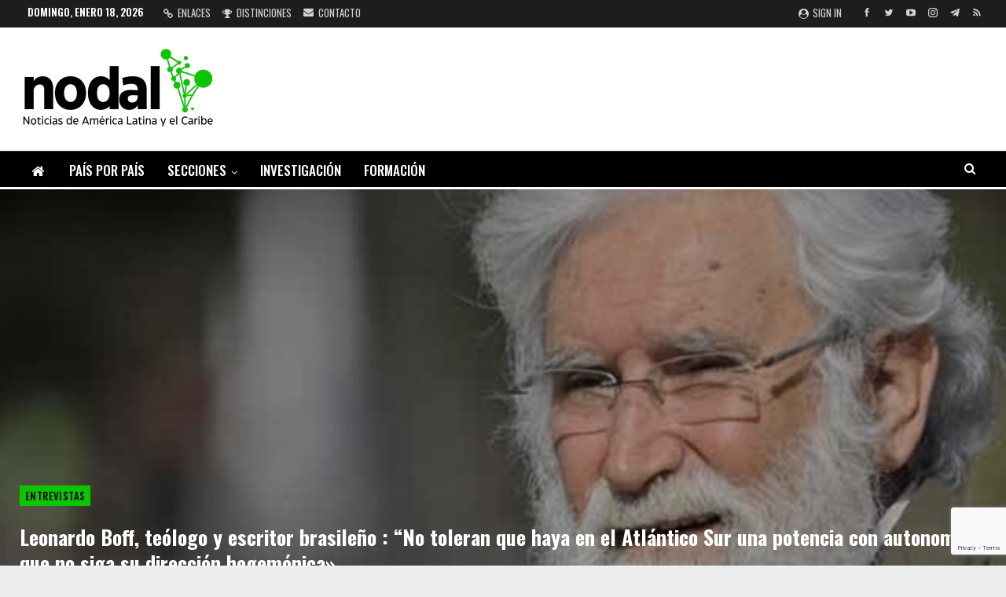

--- FILE ---
content_type: text/html; charset=UTF-8
request_url: https://www.nodal.am/2016/09/leonardo-boff-teologo-y-escritor-brasileno-no-toleran-que-haya-en-el-atlantico-sur-una-potencia-con-autonomia-que-no-siga-su-direccion-hegemonica/
body_size: 27193
content:
	<!DOCTYPE html>
		<!--[if IE 8]>
	<html class="ie ie8" lang="es"> <![endif]-->
	<!--[if IE 9]>
	<html class="ie ie9" lang="es"> <![endif]-->
	<!--[if gt IE 9]><!-->
<html lang="es"> <!--<![endif]-->
	<head>
				<meta charset="UTF-8">
		<meta http-equiv="X-UA-Compatible" content="IE=edge">
		<meta name="viewport" content="width=device-width, initial-scale=1.0">
		<link rel="pingback" href="https://www.nodal.am/xmlrpc.php"/>

		<meta name='robots' content='index, follow, max-image-preview:large, max-snippet:-1, max-video-preview:-1' />

	<!-- This site is optimized with the Yoast SEO plugin v26.7 - https://yoast.com/wordpress/plugins/seo/ -->
	<title>Leonardo Boff, teólogo y escritor brasileño : “No toleran que haya en el Atlántico Sur una potencia con autonomía, que no siga su dirección hegemónica&quot; &#8211; NODAL</title>
	<meta name="description" content="NODAL - Noticias de América Latina y el Caribe" />
	<link rel="canonical" href="https://www.nodal.am/2016/09/leonardo-boff-teologo-y-escritor-brasileno-no-toleran-que-haya-en-el-atlantico-sur-una-potencia-con-autonomia-que-no-siga-su-direccion-hegemonica/" />
	<meta property="og:locale" content="es_ES" />
	<meta property="og:type" content="article" />
	<meta property="og:title" content="Leonardo Boff, teólogo y escritor brasileño : “No toleran que haya en el Atlántico Sur una potencia con autonomía, que no siga su dirección hegemónica&quot; &#8211; NODAL" />
	<meta property="og:description" content="NODAL - Noticias de América Latina y el Caribe" />
	<meta property="og:url" content="https://www.nodal.am/2016/09/leonardo-boff-teologo-y-escritor-brasileno-no-toleran-que-haya-en-el-atlantico-sur-una-potencia-con-autonomia-que-no-siga-su-direccion-hegemonica/" />
	<meta property="og:site_name" content="NODAL" />
	<meta property="article:publisher" content="https://www.facebook.com/infonodal/" />
	<meta property="article:published_time" content="2016-09-02T11:20:31+00:00" />
	<meta property="og:image" content="https://www.nodal.am/wp-content/uploads/2016/09/Leonardo-Boff-2.jpg" />
	<meta property="og:image:width" content="600" />
	<meta property="og:image:height" content="350" />
	<meta property="og:image:type" content="image/jpeg" />
	<meta name="author" content="Guardia" />
	<meta name="twitter:card" content="summary_large_image" />
	<meta name="twitter:creator" content="@InfoNodal" />
	<meta name="twitter:site" content="@InfoNodal" />
	<script type="application/ld+json" class="yoast-schema-graph">{"@context":"https://schema.org","@graph":[{"@type":"Article","@id":"https://www.nodal.am/2016/09/leonardo-boff-teologo-y-escritor-brasileno-no-toleran-que-haya-en-el-atlantico-sur-una-potencia-con-autonomia-que-no-siga-su-direccion-hegemonica/#article","isPartOf":{"@id":"https://www.nodal.am/2016/09/leonardo-boff-teologo-y-escritor-brasileno-no-toleran-que-haya-en-el-atlantico-sur-una-potencia-con-autonomia-que-no-siga-su-direccion-hegemonica/"},"author":{"name":"Guardia","@id":"https://www.nodal.am/#/schema/person/9d6a4ce7f13f20030264e86985d66f3f"},"headline":"Leonardo Boff, teólogo y escritor brasileño : “No toleran que haya en el Atlántico Sur una potencia con autonomía, que no siga su dirección hegemónica»","datePublished":"2016-09-02T11:20:31+00:00","mainEntityOfPage":{"@id":"https://www.nodal.am/2016/09/leonardo-boff-teologo-y-escritor-brasileno-no-toleran-que-haya-en-el-atlantico-sur-una-potencia-con-autonomia-que-no-siga-su-direccion-hegemonica/"},"wordCount":1926,"publisher":{"@id":"https://www.nodal.am/#organization"},"image":{"@id":"https://www.nodal.am/2016/09/leonardo-boff-teologo-y-escritor-brasileno-no-toleran-que-haya-en-el-atlantico-sur-una-potencia-con-autonomia-que-no-siga-su-direccion-hegemonica/#primaryimage"},"thumbnailUrl":"https://www.nodal.am/wp-content/uploads/2016/09/Leonardo-Boff-2.jpg","keywords":["brasil","Corte","Dilma Rousseff","golpe","Leonardo Boff","Prensa"],"articleSection":["Entrevistas"],"inLanguage":"es"},{"@type":"WebPage","@id":"https://www.nodal.am/2016/09/leonardo-boff-teologo-y-escritor-brasileno-no-toleran-que-haya-en-el-atlantico-sur-una-potencia-con-autonomia-que-no-siga-su-direccion-hegemonica/","url":"https://www.nodal.am/2016/09/leonardo-boff-teologo-y-escritor-brasileno-no-toleran-que-haya-en-el-atlantico-sur-una-potencia-con-autonomia-que-no-siga-su-direccion-hegemonica/","name":"Leonardo Boff, teólogo y escritor brasileño : “No toleran que haya en el Atlántico Sur una potencia con autonomía, que no siga su dirección hegemónica\" &#8211; NODAL","isPartOf":{"@id":"https://www.nodal.am/#website"},"primaryImageOfPage":{"@id":"https://www.nodal.am/2016/09/leonardo-boff-teologo-y-escritor-brasileno-no-toleran-que-haya-en-el-atlantico-sur-una-potencia-con-autonomia-que-no-siga-su-direccion-hegemonica/#primaryimage"},"image":{"@id":"https://www.nodal.am/2016/09/leonardo-boff-teologo-y-escritor-brasileno-no-toleran-que-haya-en-el-atlantico-sur-una-potencia-con-autonomia-que-no-siga-su-direccion-hegemonica/#primaryimage"},"thumbnailUrl":"https://www.nodal.am/wp-content/uploads/2016/09/Leonardo-Boff-2.jpg","datePublished":"2016-09-02T11:20:31+00:00","description":"NODAL - Noticias de América Latina y el Caribe","breadcrumb":{"@id":"https://www.nodal.am/2016/09/leonardo-boff-teologo-y-escritor-brasileno-no-toleran-que-haya-en-el-atlantico-sur-una-potencia-con-autonomia-que-no-siga-su-direccion-hegemonica/#breadcrumb"},"inLanguage":"es","potentialAction":[{"@type":"ReadAction","target":["https://www.nodal.am/2016/09/leonardo-boff-teologo-y-escritor-brasileno-no-toleran-que-haya-en-el-atlantico-sur-una-potencia-con-autonomia-que-no-siga-su-direccion-hegemonica/"]}]},{"@type":"ImageObject","inLanguage":"es","@id":"https://www.nodal.am/2016/09/leonardo-boff-teologo-y-escritor-brasileno-no-toleran-que-haya-en-el-atlantico-sur-una-potencia-con-autonomia-que-no-siga-su-direccion-hegemonica/#primaryimage","url":"https://www.nodal.am/wp-content/uploads/2016/09/Leonardo-Boff-2.jpg","contentUrl":"https://www.nodal.am/wp-content/uploads/2016/09/Leonardo-Boff-2.jpg","width":600,"height":350},{"@type":"BreadcrumbList","@id":"https://www.nodal.am/2016/09/leonardo-boff-teologo-y-escritor-brasileno-no-toleran-que-haya-en-el-atlantico-sur-una-potencia-con-autonomia-que-no-siga-su-direccion-hegemonica/#breadcrumb","itemListElement":[{"@type":"ListItem","position":1,"name":"Portada","item":"https://www.nodal.am/"},{"@type":"ListItem","position":2,"name":"Leonardo Boff, teólogo y escritor brasileño : “No toleran que haya en el Atlántico Sur una potencia con autonomía, que no siga su dirección hegemónica&#8221;"}]},{"@type":"WebSite","@id":"https://www.nodal.am/#website","url":"https://www.nodal.am/","name":"NODAL","description":"Noticias de América Latina y el Caribe","publisher":{"@id":"https://www.nodal.am/#organization"},"alternateName":"Noticias de América Latina y el Caribe","potentialAction":[{"@type":"SearchAction","target":{"@type":"EntryPoint","urlTemplate":"https://www.nodal.am/?s={search_term_string}"},"query-input":{"@type":"PropertyValueSpecification","valueRequired":true,"valueName":"search_term_string"}}],"inLanguage":"es"},{"@type":"Organization","@id":"https://www.nodal.am/#organization","name":"NODAL","alternateName":"NODAL Noticias de América Latina y el Caribe","url":"https://www.nodal.am/","logo":{"@type":"ImageObject","inLanguage":"es","@id":"https://www.nodal.am/#/schema/logo/image/","url":"https://www.nodal.am/wp-content/uploads/2025/02/LOGO-NUEVO-NODAL.png","contentUrl":"https://www.nodal.am/wp-content/uploads/2025/02/LOGO-NUEVO-NODAL.png","width":250,"height":117,"caption":"NODAL"},"image":{"@id":"https://www.nodal.am/#/schema/logo/image/"},"sameAs":["https://www.facebook.com/infonodal/","https://x.com/InfoNodal","https://www.instagram.com/infonodal/","https://www.youtube.com/channel/UC-qmVwrNHRUd-8oGJ6hbTfg","https://t.me/infonodal","https://bsky.app/profile/noticiasnodal.bsky.social"]},{"@type":"Person","@id":"https://www.nodal.am/#/schema/person/9d6a4ce7f13f20030264e86985d66f3f","name":"Guardia","image":{"@type":"ImageObject","inLanguage":"es","@id":"https://www.nodal.am/#/schema/person/image/","url":"https://secure.gravatar.com/avatar/cea7f855c59c561018aa539d45b939eedc507c2c0de32df218849f21e7c6a6f5?s=96&d=mm&r=g","contentUrl":"https://secure.gravatar.com/avatar/cea7f855c59c561018aa539d45b939eedc507c2c0de32df218849f21e7c6a6f5?s=96&d=mm&r=g","caption":"Guardia"},"url":"https://www.nodal.am/author/guardia/"}]}</script>
	<!-- / Yoast SEO plugin. -->


<link rel='dns-prefetch' href='//static.addtoany.com' />
<link rel='dns-prefetch' href='//fonts.googleapis.com' />
<link rel="alternate" type="application/rss+xml" title="NODAL &raquo; Feed" href="https://www.nodal.am/feed/" />
<link rel="alternate" type="application/rss+xml" title="NODAL &raquo; Feed de los comentarios" href="https://www.nodal.am/comments/feed/" />
<link rel="alternate" title="oEmbed (JSON)" type="application/json+oembed" href="https://www.nodal.am/wp-json/oembed/1.0/embed?url=https%3A%2F%2Fwww.nodal.am%2F2016%2F09%2Fleonardo-boff-teologo-y-escritor-brasileno-no-toleran-que-haya-en-el-atlantico-sur-una-potencia-con-autonomia-que-no-siga-su-direccion-hegemonica%2F" />
<link rel="alternate" title="oEmbed (XML)" type="text/xml+oembed" href="https://www.nodal.am/wp-json/oembed/1.0/embed?url=https%3A%2F%2Fwww.nodal.am%2F2016%2F09%2Fleonardo-boff-teologo-y-escritor-brasileno-no-toleran-que-haya-en-el-atlantico-sur-una-potencia-con-autonomia-que-no-siga-su-direccion-hegemonica%2F&#038;format=xml" />
<style id='wp-img-auto-sizes-contain-inline-css' type='text/css'>
img:is([sizes=auto i],[sizes^="auto," i]){contain-intrinsic-size:3000px 1500px}
/*# sourceURL=wp-img-auto-sizes-contain-inline-css */
</style>
<style id='wp-emoji-styles-inline-css' type='text/css'>

	img.wp-smiley, img.emoji {
		display: inline !important;
		border: none !important;
		box-shadow: none !important;
		height: 1em !important;
		width: 1em !important;
		margin: 0 0.07em !important;
		vertical-align: -0.1em !important;
		background: none !important;
		padding: 0 !important;
	}
/*# sourceURL=wp-emoji-styles-inline-css */
</style>
<style id='wp-block-library-inline-css' type='text/css'>
:root{--wp-block-synced-color:#7a00df;--wp-block-synced-color--rgb:122,0,223;--wp-bound-block-color:var(--wp-block-synced-color);--wp-editor-canvas-background:#ddd;--wp-admin-theme-color:#007cba;--wp-admin-theme-color--rgb:0,124,186;--wp-admin-theme-color-darker-10:#006ba1;--wp-admin-theme-color-darker-10--rgb:0,107,160.5;--wp-admin-theme-color-darker-20:#005a87;--wp-admin-theme-color-darker-20--rgb:0,90,135;--wp-admin-border-width-focus:2px}@media (min-resolution:192dpi){:root{--wp-admin-border-width-focus:1.5px}}.wp-element-button{cursor:pointer}:root .has-very-light-gray-background-color{background-color:#eee}:root .has-very-dark-gray-background-color{background-color:#313131}:root .has-very-light-gray-color{color:#eee}:root .has-very-dark-gray-color{color:#313131}:root .has-vivid-green-cyan-to-vivid-cyan-blue-gradient-background{background:linear-gradient(135deg,#00d084,#0693e3)}:root .has-purple-crush-gradient-background{background:linear-gradient(135deg,#34e2e4,#4721fb 50%,#ab1dfe)}:root .has-hazy-dawn-gradient-background{background:linear-gradient(135deg,#faaca8,#dad0ec)}:root .has-subdued-olive-gradient-background{background:linear-gradient(135deg,#fafae1,#67a671)}:root .has-atomic-cream-gradient-background{background:linear-gradient(135deg,#fdd79a,#004a59)}:root .has-nightshade-gradient-background{background:linear-gradient(135deg,#330968,#31cdcf)}:root .has-midnight-gradient-background{background:linear-gradient(135deg,#020381,#2874fc)}:root{--wp--preset--font-size--normal:16px;--wp--preset--font-size--huge:42px}.has-regular-font-size{font-size:1em}.has-larger-font-size{font-size:2.625em}.has-normal-font-size{font-size:var(--wp--preset--font-size--normal)}.has-huge-font-size{font-size:var(--wp--preset--font-size--huge)}.has-text-align-center{text-align:center}.has-text-align-left{text-align:left}.has-text-align-right{text-align:right}.has-fit-text{white-space:nowrap!important}#end-resizable-editor-section{display:none}.aligncenter{clear:both}.items-justified-left{justify-content:flex-start}.items-justified-center{justify-content:center}.items-justified-right{justify-content:flex-end}.items-justified-space-between{justify-content:space-between}.screen-reader-text{border:0;clip-path:inset(50%);height:1px;margin:-1px;overflow:hidden;padding:0;position:absolute;width:1px;word-wrap:normal!important}.screen-reader-text:focus{background-color:#ddd;clip-path:none;color:#444;display:block;font-size:1em;height:auto;left:5px;line-height:normal;padding:15px 23px 14px;text-decoration:none;top:5px;width:auto;z-index:100000}html :where(.has-border-color){border-style:solid}html :where([style*=border-top-color]){border-top-style:solid}html :where([style*=border-right-color]){border-right-style:solid}html :where([style*=border-bottom-color]){border-bottom-style:solid}html :where([style*=border-left-color]){border-left-style:solid}html :where([style*=border-width]){border-style:solid}html :where([style*=border-top-width]){border-top-style:solid}html :where([style*=border-right-width]){border-right-style:solid}html :where([style*=border-bottom-width]){border-bottom-style:solid}html :where([style*=border-left-width]){border-left-style:solid}html :where(img[class*=wp-image-]){height:auto;max-width:100%}:where(figure){margin:0 0 1em}html :where(.is-position-sticky){--wp-admin--admin-bar--position-offset:var(--wp-admin--admin-bar--height,0px)}@media screen and (max-width:600px){html :where(.is-position-sticky){--wp-admin--admin-bar--position-offset:0px}}

/*# sourceURL=wp-block-library-inline-css */
</style><style id='global-styles-inline-css' type='text/css'>
:root{--wp--preset--aspect-ratio--square: 1;--wp--preset--aspect-ratio--4-3: 4/3;--wp--preset--aspect-ratio--3-4: 3/4;--wp--preset--aspect-ratio--3-2: 3/2;--wp--preset--aspect-ratio--2-3: 2/3;--wp--preset--aspect-ratio--16-9: 16/9;--wp--preset--aspect-ratio--9-16: 9/16;--wp--preset--color--black: #000000;--wp--preset--color--cyan-bluish-gray: #abb8c3;--wp--preset--color--white: #ffffff;--wp--preset--color--pale-pink: #f78da7;--wp--preset--color--vivid-red: #cf2e2e;--wp--preset--color--luminous-vivid-orange: #ff6900;--wp--preset--color--luminous-vivid-amber: #fcb900;--wp--preset--color--light-green-cyan: #7bdcb5;--wp--preset--color--vivid-green-cyan: #00d084;--wp--preset--color--pale-cyan-blue: #8ed1fc;--wp--preset--color--vivid-cyan-blue: #0693e3;--wp--preset--color--vivid-purple: #9b51e0;--wp--preset--gradient--vivid-cyan-blue-to-vivid-purple: linear-gradient(135deg,rgb(6,147,227) 0%,rgb(155,81,224) 100%);--wp--preset--gradient--light-green-cyan-to-vivid-green-cyan: linear-gradient(135deg,rgb(122,220,180) 0%,rgb(0,208,130) 100%);--wp--preset--gradient--luminous-vivid-amber-to-luminous-vivid-orange: linear-gradient(135deg,rgb(252,185,0) 0%,rgb(255,105,0) 100%);--wp--preset--gradient--luminous-vivid-orange-to-vivid-red: linear-gradient(135deg,rgb(255,105,0) 0%,rgb(207,46,46) 100%);--wp--preset--gradient--very-light-gray-to-cyan-bluish-gray: linear-gradient(135deg,rgb(238,238,238) 0%,rgb(169,184,195) 100%);--wp--preset--gradient--cool-to-warm-spectrum: linear-gradient(135deg,rgb(74,234,220) 0%,rgb(151,120,209) 20%,rgb(207,42,186) 40%,rgb(238,44,130) 60%,rgb(251,105,98) 80%,rgb(254,248,76) 100%);--wp--preset--gradient--blush-light-purple: linear-gradient(135deg,rgb(255,206,236) 0%,rgb(152,150,240) 100%);--wp--preset--gradient--blush-bordeaux: linear-gradient(135deg,rgb(254,205,165) 0%,rgb(254,45,45) 50%,rgb(107,0,62) 100%);--wp--preset--gradient--luminous-dusk: linear-gradient(135deg,rgb(255,203,112) 0%,rgb(199,81,192) 50%,rgb(65,88,208) 100%);--wp--preset--gradient--pale-ocean: linear-gradient(135deg,rgb(255,245,203) 0%,rgb(182,227,212) 50%,rgb(51,167,181) 100%);--wp--preset--gradient--electric-grass: linear-gradient(135deg,rgb(202,248,128) 0%,rgb(113,206,126) 100%);--wp--preset--gradient--midnight: linear-gradient(135deg,rgb(2,3,129) 0%,rgb(40,116,252) 100%);--wp--preset--font-size--small: 13px;--wp--preset--font-size--medium: 20px;--wp--preset--font-size--large: 36px;--wp--preset--font-size--x-large: 42px;--wp--preset--spacing--20: 0.44rem;--wp--preset--spacing--30: 0.67rem;--wp--preset--spacing--40: 1rem;--wp--preset--spacing--50: 1.5rem;--wp--preset--spacing--60: 2.25rem;--wp--preset--spacing--70: 3.38rem;--wp--preset--spacing--80: 5.06rem;--wp--preset--shadow--natural: 6px 6px 9px rgba(0, 0, 0, 0.2);--wp--preset--shadow--deep: 12px 12px 50px rgba(0, 0, 0, 0.4);--wp--preset--shadow--sharp: 6px 6px 0px rgba(0, 0, 0, 0.2);--wp--preset--shadow--outlined: 6px 6px 0px -3px rgb(255, 255, 255), 6px 6px rgb(0, 0, 0);--wp--preset--shadow--crisp: 6px 6px 0px rgb(0, 0, 0);}:where(.is-layout-flex){gap: 0.5em;}:where(.is-layout-grid){gap: 0.5em;}body .is-layout-flex{display: flex;}.is-layout-flex{flex-wrap: wrap;align-items: center;}.is-layout-flex > :is(*, div){margin: 0;}body .is-layout-grid{display: grid;}.is-layout-grid > :is(*, div){margin: 0;}:where(.wp-block-columns.is-layout-flex){gap: 2em;}:where(.wp-block-columns.is-layout-grid){gap: 2em;}:where(.wp-block-post-template.is-layout-flex){gap: 1.25em;}:where(.wp-block-post-template.is-layout-grid){gap: 1.25em;}.has-black-color{color: var(--wp--preset--color--black) !important;}.has-cyan-bluish-gray-color{color: var(--wp--preset--color--cyan-bluish-gray) !important;}.has-white-color{color: var(--wp--preset--color--white) !important;}.has-pale-pink-color{color: var(--wp--preset--color--pale-pink) !important;}.has-vivid-red-color{color: var(--wp--preset--color--vivid-red) !important;}.has-luminous-vivid-orange-color{color: var(--wp--preset--color--luminous-vivid-orange) !important;}.has-luminous-vivid-amber-color{color: var(--wp--preset--color--luminous-vivid-amber) !important;}.has-light-green-cyan-color{color: var(--wp--preset--color--light-green-cyan) !important;}.has-vivid-green-cyan-color{color: var(--wp--preset--color--vivid-green-cyan) !important;}.has-pale-cyan-blue-color{color: var(--wp--preset--color--pale-cyan-blue) !important;}.has-vivid-cyan-blue-color{color: var(--wp--preset--color--vivid-cyan-blue) !important;}.has-vivid-purple-color{color: var(--wp--preset--color--vivid-purple) !important;}.has-black-background-color{background-color: var(--wp--preset--color--black) !important;}.has-cyan-bluish-gray-background-color{background-color: var(--wp--preset--color--cyan-bluish-gray) !important;}.has-white-background-color{background-color: var(--wp--preset--color--white) !important;}.has-pale-pink-background-color{background-color: var(--wp--preset--color--pale-pink) !important;}.has-vivid-red-background-color{background-color: var(--wp--preset--color--vivid-red) !important;}.has-luminous-vivid-orange-background-color{background-color: var(--wp--preset--color--luminous-vivid-orange) !important;}.has-luminous-vivid-amber-background-color{background-color: var(--wp--preset--color--luminous-vivid-amber) !important;}.has-light-green-cyan-background-color{background-color: var(--wp--preset--color--light-green-cyan) !important;}.has-vivid-green-cyan-background-color{background-color: var(--wp--preset--color--vivid-green-cyan) !important;}.has-pale-cyan-blue-background-color{background-color: var(--wp--preset--color--pale-cyan-blue) !important;}.has-vivid-cyan-blue-background-color{background-color: var(--wp--preset--color--vivid-cyan-blue) !important;}.has-vivid-purple-background-color{background-color: var(--wp--preset--color--vivid-purple) !important;}.has-black-border-color{border-color: var(--wp--preset--color--black) !important;}.has-cyan-bluish-gray-border-color{border-color: var(--wp--preset--color--cyan-bluish-gray) !important;}.has-white-border-color{border-color: var(--wp--preset--color--white) !important;}.has-pale-pink-border-color{border-color: var(--wp--preset--color--pale-pink) !important;}.has-vivid-red-border-color{border-color: var(--wp--preset--color--vivid-red) !important;}.has-luminous-vivid-orange-border-color{border-color: var(--wp--preset--color--luminous-vivid-orange) !important;}.has-luminous-vivid-amber-border-color{border-color: var(--wp--preset--color--luminous-vivid-amber) !important;}.has-light-green-cyan-border-color{border-color: var(--wp--preset--color--light-green-cyan) !important;}.has-vivid-green-cyan-border-color{border-color: var(--wp--preset--color--vivid-green-cyan) !important;}.has-pale-cyan-blue-border-color{border-color: var(--wp--preset--color--pale-cyan-blue) !important;}.has-vivid-cyan-blue-border-color{border-color: var(--wp--preset--color--vivid-cyan-blue) !important;}.has-vivid-purple-border-color{border-color: var(--wp--preset--color--vivid-purple) !important;}.has-vivid-cyan-blue-to-vivid-purple-gradient-background{background: var(--wp--preset--gradient--vivid-cyan-blue-to-vivid-purple) !important;}.has-light-green-cyan-to-vivid-green-cyan-gradient-background{background: var(--wp--preset--gradient--light-green-cyan-to-vivid-green-cyan) !important;}.has-luminous-vivid-amber-to-luminous-vivid-orange-gradient-background{background: var(--wp--preset--gradient--luminous-vivid-amber-to-luminous-vivid-orange) !important;}.has-luminous-vivid-orange-to-vivid-red-gradient-background{background: var(--wp--preset--gradient--luminous-vivid-orange-to-vivid-red) !important;}.has-very-light-gray-to-cyan-bluish-gray-gradient-background{background: var(--wp--preset--gradient--very-light-gray-to-cyan-bluish-gray) !important;}.has-cool-to-warm-spectrum-gradient-background{background: var(--wp--preset--gradient--cool-to-warm-spectrum) !important;}.has-blush-light-purple-gradient-background{background: var(--wp--preset--gradient--blush-light-purple) !important;}.has-blush-bordeaux-gradient-background{background: var(--wp--preset--gradient--blush-bordeaux) !important;}.has-luminous-dusk-gradient-background{background: var(--wp--preset--gradient--luminous-dusk) !important;}.has-pale-ocean-gradient-background{background: var(--wp--preset--gradient--pale-ocean) !important;}.has-electric-grass-gradient-background{background: var(--wp--preset--gradient--electric-grass) !important;}.has-midnight-gradient-background{background: var(--wp--preset--gradient--midnight) !important;}.has-small-font-size{font-size: var(--wp--preset--font-size--small) !important;}.has-medium-font-size{font-size: var(--wp--preset--font-size--medium) !important;}.has-large-font-size{font-size: var(--wp--preset--font-size--large) !important;}.has-x-large-font-size{font-size: var(--wp--preset--font-size--x-large) !important;}
/*# sourceURL=global-styles-inline-css */
</style>

<style id='classic-theme-styles-inline-css' type='text/css'>
/*! This file is auto-generated */
.wp-block-button__link{color:#fff;background-color:#32373c;border-radius:9999px;box-shadow:none;text-decoration:none;padding:calc(.667em + 2px) calc(1.333em + 2px);font-size:1.125em}.wp-block-file__button{background:#32373c;color:#fff;text-decoration:none}
/*# sourceURL=/wp-includes/css/classic-themes.min.css */
</style>
<link rel='stylesheet' id='bs-icons-css' href='https://www.nodal.am/wp-content/themes/publisher/includes/libs/better-framework/assets/css/bs-icons.css?ver=3.15.0' type='text/css' media='all' />
<link rel='stylesheet' id='better-social-counter-css' href='https://www.nodal.am/wp-content/plugins/better-social-counter/css/style.min.css?ver=1.13.2' type='text/css' media='all' />
<link rel='stylesheet' id='contact-form-7-css' href='https://www.nodal.am/wp-content/plugins/contact-form-7/includes/css/styles.css?ver=6.1.4' type='text/css' media='all' />
<link rel='stylesheet' id='ez-toc-css' href='https://www.nodal.am/wp-content/plugins/easy-table-of-contents/assets/css/screen.min.css?ver=2.0.80' type='text/css' media='all' />
<style id='ez-toc-inline-css' type='text/css'>
div#ez-toc-container .ez-toc-title {font-size: 100%;}div#ez-toc-container .ez-toc-title {font-weight: 400;}div#ez-toc-container ul li , div#ez-toc-container ul li a {font-size: 80%;}div#ez-toc-container ul li , div#ez-toc-container ul li a {font-weight: 500;}div#ez-toc-container nav ul ul li {font-size: 90%;}.ez-toc-box-title {font-weight: bold; margin-bottom: 10px; text-align: center; text-transform: uppercase; letter-spacing: 1px; color: #666; padding-bottom: 5px;position:absolute;top:-4%;left:5%;background-color: inherit;transition: top 0.3s ease;}.ez-toc-box-title.toc-closed {top:-25%;}
.ez-toc-container-direction {direction: ltr;}.ez-toc-counter ul{counter-reset: item ;}.ez-toc-counter nav ul li a::before {content: counters(item, '.', decimal) '. ';display: inline-block;counter-increment: item;flex-grow: 0;flex-shrink: 0;margin-right: .2em; float: left; }.ez-toc-widget-direction {direction: ltr;}.ez-toc-widget-container ul{counter-reset: item ;}.ez-toc-widget-container nav ul li a::before {content: counters(item, '.', decimal) '. ';display: inline-block;counter-increment: item;flex-grow: 0;flex-shrink: 0;margin-right: .2em; float: left; }
/*# sourceURL=ez-toc-inline-css */
</style>
<link rel='stylesheet' id='bf-slick-css' href='https://www.nodal.am/wp-content/themes/publisher/includes/libs/better-framework/assets/css/slick.min.css?ver=3.15.0' type='text/css' media='all' />
<link rel='stylesheet' id='newsletter-css' href='https://www.nodal.am/wp-content/plugins/newsletter/style.css?ver=9.1.0' type='text/css' media='all' />
<link rel='stylesheet' id='theme-libs-css' href='https://www.nodal.am/wp-content/themes/publisher/css/theme-libs.min.css?ver=7.11.0' type='text/css' media='all' />
<link rel='stylesheet' id='fontawesome-css' href='https://www.nodal.am/wp-content/themes/publisher/includes/libs/better-framework/assets/css/font-awesome.min.css?ver=3.15.0' type='text/css' media='all' />
<link rel='stylesheet' id='publisher-css' href='https://www.nodal.am/wp-content/themes/publisher/style-7.11.0.min.css?ver=7.11.0' type='text/css' media='all' />
<link rel='stylesheet' id='addtoany-css' href='https://www.nodal.am/wp-content/plugins/add-to-any/addtoany.min.css?ver=1.16' type='text/css' media='all' />
<style id='addtoany-inline-css' type='text/css'>
.a2a_svg { border-radius: 0 !important; }
/*# sourceURL=addtoany-inline-css */
</style>
<link rel='stylesheet' id='better-framework-main-fonts-css' href='https://fonts.googleapis.com/css?family=Arimo:400%7COswald:500,700,400,600%7CRoboto:400,500,400italic%7CLato:400&#038;display=swap' type='text/css' media='all' />
<link rel='stylesheet' id='publisher-theme-news-board-css' href='https://www.nodal.am/wp-content/themes/publisher/includes/styles/news-board/style.min.css?ver=7.11.0' type='text/css' media='all' />
<script type="text/javascript" id="addtoany-core-js-before">
/* <![CDATA[ */
window.a2a_config=window.a2a_config||{};a2a_config.callbacks=[];a2a_config.overlays=[];a2a_config.templates={};a2a_localize = {
	Share: "Compartir",
	Save: "Guardar",
	Subscribe: "Suscribir",
	Email: "Correo electrónico",
	Bookmark: "Marcador",
	ShowAll: "Mostrar todo",
	ShowLess: "Mostrar menos",
	FindServices: "Encontrar servicio(s)",
	FindAnyServiceToAddTo: "Encuentra al instante cualquier servicio para añadir a",
	PoweredBy: "Funciona con",
	ShareViaEmail: "Compartir por correo electrónico",
	SubscribeViaEmail: "Suscribirse a través de correo electrónico",
	BookmarkInYourBrowser: "Añadir a marcadores de tu navegador",
	BookmarkInstructions: "Presiona «Ctrl+D» o «\u2318+D» para añadir esta página a marcadores",
	AddToYourFavorites: "Añadir a tus favoritos",
	SendFromWebOrProgram: "Enviar desde cualquier dirección o programa de correo electrónico ",
	EmailProgram: "Programa de correo electrónico",
	More: "Más&#8230;",
	ThanksForSharing: "¡Gracias por compartir!",
	ThanksForFollowing: "¡Gracias por seguirnos!"
};

a2a_config.callbacks.push({ready:function(){document.querySelectorAll(".a2a_s_undefined").forEach(function(emptyIcon){emptyIcon.parentElement.style.display="none";})}});
a2a_config.templates = {
    twitter: "${title} ${link} vía @InfoNodal"
};

a2a_config.templates = {
    x: "${title} ${link} vía @InfoNodal"
};

//# sourceURL=addtoany-core-js-before
/* ]]> */
</script>
<script type="text/javascript" defer src="https://static.addtoany.com/menu/page.js" id="addtoany-core-js"></script>
<script type="text/javascript" src="https://www.nodal.am/wp-includes/js/jquery/jquery.min.js?ver=3.7.1" id="jquery-core-js"></script>
<script type="text/javascript" src="https://www.nodal.am/wp-includes/js/jquery/jquery-migrate.min.js?ver=3.4.1" id="jquery-migrate-js"></script>
<script type="text/javascript" defer src="https://www.nodal.am/wp-content/plugins/add-to-any/addtoany.min.js?ver=1.1" id="addtoany-jquery-js"></script>
<script></script><link rel="https://api.w.org/" href="https://www.nodal.am/wp-json/" /><link rel="alternate" title="JSON" type="application/json" href="https://www.nodal.am/wp-json/wp/v2/posts/136800" /><link rel="EditURI" type="application/rsd+xml" title="RSD" href="https://www.nodal.am/xmlrpc.php?rsd" />
<meta name="generator" content="WordPress 6.9" />
<link rel='shortlink' href='https://www.nodal.am/?p=136800' />
			<link rel="shortcut icon" href="https://www.nodal.am/wp-content/uploads/2025/10/icono-nodal-webs.png"><meta name="generator" content="Powered by WPBakery Page Builder - drag and drop page builder for WordPress."/>
<script type="application/ld+json">{
    "@context": "http://schema.org/",
    "@type": "Organization",
    "@id": "#organization",
    "logo": {
        "@type": "ImageObject",
        "url": "https://www.nodal.am/wp-content/uploads/2025/02/LOGO-NUEVO-NODAL.png"
    },
    "url": "https://www.nodal.am/",
    "name": "NODAL",
    "description": "Noticias de Am\u00e9rica Latina y el Caribe"
}</script>
<script type="application/ld+json">{
    "@context": "http://schema.org/",
    "@type": "WebSite",
    "name": "NODAL",
    "alternateName": "Noticias de Am\u00e9rica Latina y el Caribe",
    "url": "https://www.nodal.am/"
}</script>
<script type="application/ld+json">{
    "@context": "http://schema.org/",
    "@type": "BlogPosting",
    "headline": "Leonardo Boff,  te\u00f3logo y escritor brasile\u00f1o : \u201cNo toleran que haya en el Atl\u00e1ntico Sur una potencia con autonom\u00eda, que no siga su direcci\u00f3n hegem\u00f3nica\"",
    "description": "*Por\u00a0Sergio FerrariUna nueva din\u00e1mica pol\u00edtica de retrocesos sociales se impone en Brasil y en otros pa\u00edses latinoamericanos en los \u00faltimos meses. Se trata de una ofensiva neoliberal en el marco de una nueva \u201cguerra fr\u00eda\u201d, afirma el te\u00f3logo, escritor",
    "datePublished": "2016-09-02",
    "dateModified": "2016-09-02",
    "author": {
        "@type": "Person",
        "@id": "#person-Guardia",
        "name": "Guardia"
    },
    "image": "https://www.nodal.am/wp-content/uploads/2016/09/Leonardo-Boff-2.jpg",
    "interactionStatistic": [
        {
            "@type": "InteractionCounter",
            "interactionType": "http://schema.org/CommentAction",
            "userInteractionCount": "0"
        }
    ],
    "publisher": {
        "@id": "#organization"
    },
    "mainEntityOfPage": "https://www.nodal.am/2016/09/leonardo-boff-teologo-y-escritor-brasileno-no-toleran-que-haya-en-el-atlantico-sur-una-potencia-con-autonomia-que-no-siga-su-direccion-hegemonica/"
}</script>
<link rel='stylesheet' id='7.11.0-1768657437' href='https://www.nodal.am/wp-content/bs-booster-cache/e7f0562911f8eda9256d13f2303f9d0b.css' type='text/css' media='all' />

<!-- BEGIN Analytics Insights v6.3.12 - https://wordpress.org/plugins/analytics-insights/ -->
<script async src="https://www.googletagmanager.com/gtag/js?id=G-QYCW1PHBWS"></script>
<script>
  window.dataLayer = window.dataLayer || [];
  function gtag(){dataLayer.push(arguments);}
  gtag('js', new Date());
  gtag('config', 'G-QYCW1PHBWS');
  if (window.performance) {
    var timeSincePageLoad = Math.round(performance.now());
    gtag('event', 'timing_complete', {
      'name': 'load',
      'value': timeSincePageLoad,
      'event_category': 'JS Dependencies'
    });
  }
</script>
<!-- END Analytics Insights -->
<noscript><style> .wpb_animate_when_almost_visible { opacity: 1; }</style></noscript>	<link rel='stylesheet' id='js_composer_front-css' href='https://www.nodal.am/wp-content/plugins/js_composer/assets/css/js_composer.min.css?ver=8.7.2' type='text/css' media='all' />
</head>

<body class="wp-singular post-template-default single single-post postid-136800 single-format-standard wp-theme-publisher bs-theme bs-publisher bs-publisher-news-board ltr close-rh page-layout-2-col page-layout-2-col-right boxed active-sticky-sidebar main-menu-full-width active-ajax-search single-prim-cat-125 single-cat-125  wpb-js-composer js-comp-ver-8.7.2 vc_responsive bs-ll-d" dir="ltr">
		<div class="main-wrap content-main-wrap">
			<header id="header" class="site-header header-style-2 full-width" itemscope="itemscope" itemtype="https://schema.org/WPHeader">

		<section class="topbar topbar-style-1 hidden-xs hidden-xs">
	<div class="content-wrap">
		<div class="container">
			<div class="topbar-inner clearfix">

									<div class="section-links">
								<div  class="  better-studio-shortcode bsc-clearfix better-social-counter style-button not-colored in-4-col">
						<ul class="social-list bsc-clearfix"><li class="social-item facebook"><a href = "https://www.facebook.com/infonodal" target = "_blank" > <i class="item-icon bsfi-facebook" ></i><span class="item-title" >  </span> </a> </li> <li class="social-item twitter"><a href = "https://twitter.com/InfoNodal" target = "_blank" > <i class="item-icon bsfi-twitter" ></i><span class="item-title" >  </span> </a> </li> <li class="social-item youtube"><a href = "https://youtube.com/channel/UC-qmVwrNHRUd-8oGJ6hbTfg?view_as=subscriber" target = "_blank" > <i class="item-icon bsfi-youtube" ></i><span class="item-title" >  </span> </a> </li> <li class="social-item instagram"><a href = "https://instagram.com/infonodal" target = "_blank" > <i class="item-icon bsfi-instagram" ></i><span class="item-title" >  </span> </a> </li> <li class="social-item telegram"><a href = "https://t.me/infonodal" target = "_blank" > <i class="item-icon bsfi-telegram" ></i><span class="item-title" >  </span> </a> </li> <li class="social-item rss"><a href = "https://www.nodal.am/feed/rss/" target = "_blank" > <i class="item-icon bsfi-rss" ></i><span class="item-title" >  </span> </a> </li> 			</ul>
		</div>
									<a class="topbar-sign-in behind-social"
							   data-toggle="modal" data-target="#bsLoginModal">
								<i class="fa fa-user-circle"></i> Sign in							</a>

							<div class="modal sign-in-modal fade" id="bsLoginModal" tabindex="-1" role="dialog"
							     style="display: none">
								<div class="modal-dialog" role="document">
									<div class="modal-content">
											<span class="close-modal" data-dismiss="modal" aria-label="Close"><i
														class="fa fa-close"></i></span>
										<div class="modal-body">
											<div id="form_58636_" class="bs-shortcode bs-login-shortcode ">
		<div class="bs-login bs-type-login"  style="display:none">

					<div class="bs-login-panel bs-login-sign-panel bs-current-login-panel">
								<form name="loginform"
				      action="https://www.nodal.am/nodal2020loguin/" method="post">

					
					<div class="login-header">
						<span class="login-icon fa fa-user-circle main-color"></span>
						<p>Welcome, Login to your account.</p>
					</div>
					
					<div class="login-field login-username">
						<input type="text" name="log" id="form_58636_user_login" class="input"
						       value="" size="20"
						       placeholder="Username or Email..." required/>
					</div>

					<div class="login-field login-password">
						<input type="password" name="pwd" id="form_58636_user_pass"
						       class="input"
						       value="" size="20" placeholder="Password..."
						       required/>
					</div>

					
					<div class="login-field">
						<a href="https://www.nodal.am/nodal2020loguin/?action=lostpassword&redirect_to=https%3A%2F%2Fwww.nodal.am%2F2016%2F09%2Fleonardo-boff-teologo-y-escritor-brasileno-no-toleran-que-haya-en-el-atlantico-sur-una-potencia-con-autonomia-que-no-siga-su-direccion-hegemonica%2F"
						   class="go-reset-panel">Forget password?</a>

													<span class="login-remember">
							<input class="remember-checkbox" name="rememberme" type="checkbox"
							       id="form_58636_rememberme"
							       value="forever"  />
							<label class="remember-label">Remember me</label>
						</span>
											</div>

					
					<div class="login-field login-submit">
						<input type="submit" name="wp-submit"
						       class="button-primary login-btn"
						       value="Log In"/>
						<input type="hidden" name="redirect_to" value="https://www.nodal.am/2016/09/leonardo-boff-teologo-y-escritor-brasileno-no-toleran-que-haya-en-el-atlantico-sur-una-potencia-con-autonomia-que-no-siga-su-direccion-hegemonica/"/>
					</div>

									</form>
			</div>

			<div class="bs-login-panel bs-login-reset-panel">

				<span class="go-login-panel"><i
							class="fa fa-angle-left"></i> Sign in</span>

				<div class="bs-login-reset-panel-inner">
					<div class="login-header">
						<span class="login-icon fa fa-support"></span>
						<p>Recover your password.</p>
						<p>A password will be e-mailed to you.</p>
					</div>
										<form name="lostpasswordform" id="form_58636_lostpasswordform"
					      action="https://www.nodal.am/nodal2020loguin/?action=lostpassword"
					      method="post">

						<div class="login-field reset-username">
							<input type="text" name="user_login" class="input" value=""
							       placeholder="Username or Email..."
							       required/>
						</div>

						
						<div class="login-field reset-submit">

							<input type="hidden" name="redirect_to" value=""/>
							<input type="submit" name="wp-submit" class="login-btn"
							       value="Send My Password"/>

						</div>
					</form>
				</div>
			</div>
			</div>
	</div>
										</div>
									</div>
								</div>
							</div>
												</div>
				
				<div class="section-menu">
						<div id="menu-top" class="menu top-menu-wrapper" role="navigation" itemscope="itemscope" itemtype="https://schema.org/SiteNavigationElement">
		<nav class="top-menu-container">

			<ul id="top-navigation" class="top-menu menu clearfix bsm-pure">
									<li id="topbar-date" class="menu-item menu-item-date">
					<span
						class="topbar-date">domingo, enero 18, 2026</span>
					</li>
					<li id="menu-item-321016" class="menu-have-icon menu-icon-type-fontawesome menu-item menu-item-type-custom menu-item-object-custom better-anim-fade menu-item-321016"><a href="https://www.nodal.am/enlaces-links/"><i class="bf-icon  fa fa-link"></i>Enlaces</a></li>
<li id="menu-item-321015" class="menu-have-icon menu-icon-type-fontawesome menu-item menu-item-type-custom menu-item-object-custom better-anim-fade menu-item-321015"><a href="https://www.nodal.am/2018/08/distinciones-a-nodal/"><i class="bf-icon  fa fa-trophy"></i>Distinciones</a></li>
<li id="menu-item-151802" class="menu-have-icon menu-icon-type-bs-icons menu-item menu-item-type-custom menu-item-object-custom better-anim-fade menu-item-151802"><a href="/contactos"><i class="bf-icon  bsfi-mailchimp"></i>Contacto</a></li>
			</ul>

		</nav>
	</div>
				</div>
			</div>
		</div>
	</div>
</section>
		<div class="header-inner">
			<div class="content-wrap">
				<div class="container">
					<div class="row">
						<div class="row-height">
							<div class="logo-col col-xs-12">
								<div class="col-inside">
									<div id="site-branding" class="site-branding">
	<p  id="site-title" class="logo h1 img-logo">
	<a href="https://www.nodal.am/" itemprop="url" rel="home">
					<img id="site-logo" src="https://www.nodal.am/wp-content/uploads/2025/02/LOGO-NUEVO-NODAL.png"
			     alt="NODAL Noticias de América Latina y el Caribe"  />

			<span class="site-title">NODAL Noticias de América Latina y el Caribe - Noticias de América Latina y el Caribe</span>
				</a>
</p>
</div><!-- .site-branding -->
								</div>
							</div>
													</div>
					</div>
				</div>
			</div>
		</div>

		<div id="menu-main" class="menu main-menu-wrapper show-search-item menu-actions-btn-width-1" role="navigation" itemscope="itemscope" itemtype="https://schema.org/SiteNavigationElement">
	<div class="main-menu-inner">
		<div class="content-wrap">
			<div class="container">

				<nav class="main-menu-container">
					<ul id="main-navigation" class="main-menu menu bsm-pure clearfix">
						<li id="menu-item-252141" class="menu-have-icon menu-icon-type-fontawesome menu-item menu-item-type-custom menu-item-object-custom menu-item-home menu-title-hide better-anim-fade menu-item-252141"><a href="https://www.nodal.am/"><i class="bf-icon  fa fa-home"></i><span class="hidden">Inicio</span></a></li>
<li id="menu-item-151804" class="menu-item menu-item-type-custom menu-item-object-custom better-anim-fade menu-item-151804"><a href="/pais-por-pais">País por país</a></li>
<li id="menu-item-151806" class="menu-item menu-item-type-custom menu-item-object-custom menu-item-has-children better-anim-fade menu-item-151806"><a href="#">Secciones</a>
<ul class="sub-menu">
	<li id="menu-item-171304" class="menu-item menu-item-type-custom menu-item-object-custom better-anim-fade menu-item-171304"><a href="https://www.nodal.am/alsur/">ALSUR</a></li>
	<li id="menu-item-151825" class="menu-item menu-item-type-taxonomy menu-item-object-category menu-term-52 better-anim-fade menu-item-151825"><a href="https://www.nodal.am/category/secciones/ambiente/">Ambiente</a></li>
	<li id="menu-item-151826" class="menu-item menu-item-type-taxonomy menu-item-object-category menu-term-120 better-anim-fade menu-item-151826"><a href="https://www.nodal.am/category/analisis/">Análisis</a></li>
	<li id="menu-item-152633" class="menu-item menu-item-type-taxonomy menu-item-object-category menu-term-215 better-anim-fade menu-item-152633"><a href="https://www.nodal.am/category/columnistas-de-nodal/">Columnistas de NODAL</a></li>
	<li id="menu-item-163209" class="menu-item menu-item-type-taxonomy menu-item-object-category menu-term-73 better-anim-fade menu-item-163209"><a href="https://www.nodal.am/category/documentos/">Documentos</a></li>
	<li id="menu-item-270566" class="menu-item menu-item-type-taxonomy menu-item-object-category menu-term-532 better-anim-fade menu-item-270566"><a href="https://www.nodal.am/category/nodal-economia/">Economía</a></li>
	<li id="menu-item-335068" class="menu-item menu-item-type-taxonomy menu-item-object-category menu-term-36267 better-anim-fade menu-item-335068"><a href="https://www.nodal.am/category/editorial-nodal/">Editorial NODAL</a></li>
	<li id="menu-item-270565" class="menu-item menu-item-type-taxonomy menu-item-object-category menu-term-457 better-anim-fade menu-item-270565"><a href="https://www.nodal.am/category/educacion/">Educación</a></li>
	<li id="menu-item-151829" class="menu-item menu-item-type-taxonomy menu-item-object-category current-post-ancestor current-menu-parent current-post-parent menu-term-125 better-anim-fade menu-item-151829"><a href="https://www.nodal.am/category/entrevistas/">Entrevistas</a></li>
	<li id="menu-item-151830" class="menu-item menu-item-type-taxonomy menu-item-object-category menu-term-53 better-anim-fade menu-item-151830"><a href="https://www.nodal.am/category/secciones/generos/">Géneros</a></li>
	<li id="menu-item-252170" class="menu-item menu-item-type-custom menu-item-object-custom menu-item-has-children better-anim-fade menu-item-252170"><a href="#">Integración</a>
	<ul class="sub-menu">
		<li id="menu-item-252171" class="menu-item menu-item-type-taxonomy menu-item-object-category menu-term-101 better-anim-fade menu-item-252171"><a href="https://www.nodal.am/category/aladi/">ALADI</a></li>
		<li id="menu-item-252172" class="menu-item menu-item-type-taxonomy menu-item-object-category menu-term-102 better-anim-fade menu-item-252172"><a href="https://www.nodal.am/category/alba/">ALBA</a></li>
		<li id="menu-item-252173" class="menu-item menu-item-type-taxonomy menu-item-object-category menu-term-104 better-anim-fade menu-item-252173"><a href="https://www.nodal.am/category/can/">Can</a></li>
		<li id="menu-item-252174" class="menu-item menu-item-type-taxonomy menu-item-object-category menu-term-105 better-anim-fade menu-item-252174"><a href="https://www.nodal.am/category/caricom/">Caricom</a></li>
		<li id="menu-item-252175" class="menu-item menu-item-type-taxonomy menu-item-object-category menu-term-106 better-anim-fade menu-item-252175"><a href="https://www.nodal.am/category/celac/">Celac</a></li>
		<li id="menu-item-252176" class="menu-item menu-item-type-taxonomy menu-item-object-category menu-term-107 better-anim-fade menu-item-252176"><a href="https://www.nodal.am/category/cepal/">Cepal</a></li>
		<li id="menu-item-252177" class="menu-item menu-item-type-taxonomy menu-item-object-category menu-term-25880 better-anim-fade menu-item-252177"><a href="https://www.nodal.am/category/conferencia-interamericana-de-seguridad-social/" title="Conferencia Interamericana de Seguridad Social">CISS</a></li>
		<li id="menu-item-252178" class="menu-item menu-item-type-taxonomy menu-item-object-category menu-term-108 better-anim-fade menu-item-252178"><a href="https://www.nodal.am/category/mercosur/">Mercosur</a></li>
		<li id="menu-item-252179" class="menu-item menu-item-type-taxonomy menu-item-object-category menu-term-109 better-anim-fade menu-item-252179"><a href="https://www.nodal.am/category/parlatino/">Parlatino</a></li>
		<li id="menu-item-252180" class="menu-item menu-item-type-taxonomy menu-item-object-category menu-term-111 better-anim-fade menu-item-252180"><a href="https://www.nodal.am/category/sela/">Sela</a></li>
		<li id="menu-item-252181" class="menu-item menu-item-type-taxonomy menu-item-object-category menu-term-112 better-anim-fade menu-item-252181"><a href="https://www.nodal.am/category/sica/">Sica</a></li>
		<li id="menu-item-252182" class="menu-item menu-item-type-taxonomy menu-item-object-category menu-term-113 better-anim-fade menu-item-252182"><a href="https://www.nodal.am/category/unasur/">Unasur</a></li>
	</ul>
</li>
	<li id="menu-item-151833" class="menu-item menu-item-type-taxonomy menu-item-object-category menu-term-54 better-anim-fade menu-item-151833"><a href="https://www.nodal.am/category/secciones/movimientos_sociales/">Movimientos Sociales</a></li>
	<li id="menu-item-265263" class="menu-item menu-item-type-taxonomy menu-item-object-category menu-term-439 better-anim-fade menu-item-265263"><a href="https://www.nodal.am/category/cultura/">Cultura</a></li>
	<li id="menu-item-152635" class="menu-item menu-item-type-taxonomy menu-item-object-category menu-term-9159 better-anim-fade menu-item-152635"><a href="https://www.nodal.am/category/nodal-pregunta/">Nodal Pregunta</a></li>
	<li id="menu-item-157305" class="menu-item menu-item-type-custom menu-item-object-custom better-anim-fade menu-item-157305"><a href="https://www.nodal.am/category/archivo-temas-en-domingo/">NODAL Temas</a></li>
	<li id="menu-item-151834" class="menu-item menu-item-type-taxonomy menu-item-object-category menu-term-58 better-anim-fade menu-item-151834"><a href="https://www.nodal.am/category/secciones/nodaltv/">Nodal TV</a></li>
	<li id="menu-item-151835" class="menu-item menu-item-type-taxonomy menu-item-object-category menu-term-7 better-anim-fade menu-item-151835"><a href="https://www.nodal.am/category/opinion/">Opinión</a></li>
	<li id="menu-item-151836" class="menu-item menu-item-type-taxonomy menu-item-object-category menu-term-55 better-anim-fade menu-item-151836"><a href="https://www.nodal.am/category/secciones/pueblos_originarios/">Pueblos Originarios</a></li>
	<li id="menu-item-270567" class="menu-item menu-item-type-taxonomy menu-item-object-category menu-term-442 better-anim-fade menu-item-270567"><a href="https://www.nodal.am/category/ciencia-y-tecnologia/">Ciencia y Tecnología</a></li>
</ul>
</li>
<li id="menu-item-330119" class="menu-item menu-item-type-custom menu-item-object-custom better-anim-fade menu-item-330119"><a href="https://www.nodal.am/investigacion/">Investigación</a></li>
<li id="menu-item-330122" class="menu-item menu-item-type-custom menu-item-object-custom better-anim-fade menu-item-330122"><a href="https://www.nodal.am/formacion/">Formación</a></li>
					</ul><!-- #main-navigation -->
											<div class="menu-action-buttons width-1">
															<div class="search-container close">
									<span class="search-handler"><i class="fa fa-search"></i></span>

									<div class="search-box clearfix">
										<form role="search" method="get" class="search-form clearfix" action="https://www.nodal.am">
	<input type="search" class="search-field"
	       placeholder="Buscar..."
	       value="" name="s"
	       title="Buscar:"
	       autocomplete="off">
	<input type="submit" class="search-submit" value="Buscar">
</form><!-- .search-form -->
									</div>
								</div>
														</div>
										</nav><!-- .main-menu-container -->

			</div>
		</div>
	</div>
</div><!-- .menu -->
	</header><!-- .header -->
	<div class="rh-header clearfix light deferred-block-exclude">
		<div class="rh-container clearfix">

			<div class="menu-container close">
				<span class="menu-handler"><span class="lines"></span></span>
			</div><!-- .menu-container -->

			<div class="logo-container rh-img-logo">
				<a href="https://www.nodal.am/" itemprop="url" rel="home">
											<img src="https://www.nodal.am/wp-content/uploads/2025/02/LOGO-NUEVO-NODAL.png"
						     alt="NODAL"  />				</a>
			</div><!-- .logo-container -->
		</div><!-- .rh-container -->
	</div><!-- .rh-header -->
<main id="content" class="content-container">
		<div class="post-header post-tp-2-header bs-lazy wfi"  title="Leonardo Boff,  teólogo y escritor brasileño : “No toleran que haya en el Atlántico Sur una potencia con autonomía, que no siga su dirección hegemónica»" style="background-image: url(https://www.nodal.am/wp-content/uploads/2016/09/Leonardo-Boff-2.jpg);">
		<div class="content-wrap">
			<div class="container">
				<div class="post-header-inner">
										<div class="post-header-title">
						<div class="term-badges floated"><span class="term-badge term-125"><a href="https://www.nodal.am/category/entrevistas/">Entrevistas</a></span></div>						<h1 class="single-post-title">
							<span class="post-title" itemprop="headline">Leonardo Boff,  teólogo y escritor brasileño : “No toleran que haya en el Atlántico Sur una potencia con autonomía, que no siga su dirección hegemónica»</span></h1>
						<div class="post-meta single-post-meta">
				<span class="time"><time class="post-published updated"
			                         datetime="2016-09-02T08:20:31-03:00">En <b>02/09/2016</b></time></span>
			<span class="views post-meta-views rank-1000" data-bpv-post="136800"> 1.826</span></div>
					</div>
									</div>

			</div>
		</div>
	</div><!-- .slider-container -->

	<div class="content-wrap">
				<div class="container layout-2-col layout-2-col-1 layout-right-sidebar post-template-2">
			<div class="row main-section">
										<div class="col-sm-8 content-column">
							<div class="single-container">
								<article id="post-136800" class="post-136800 post type-post status-publish format-standard has-post-thumbnail  category-entrevistas tag-brasil tag-corte tag-dilma-rousseff tag-golpe tag-leonardo-boff tag-prensa single-post-content">
																		<div class="entry-content clearfix single-post-content">
										<div class="eldvzwq eldvzwq-clearfix eldvzwq-post-top eldvzwq-float-center eldvzwq-align-center eldvzwq-column-1"><div id="eldvzwq-319107-1559567622" class="eldvzwq-container eldvzwq-type-custom_code " itemscope="" itemtype="https://schema.org/WPAdBlock" data-adid="319107" data-type="custom_code"><div id="126332-1"><script src="//ads.themoneytizer.com/s/gen.js?type=1"></script><script src="//ads.themoneytizer.com/s/requestform.js?siteId=126332&formatId=1"></script></div>
<p class='eldvzwq-caption eldvzwq-caption-below'></p></div></div><div class="addtoany_share_save_container addtoany_content addtoany_content_top"><div class="addtoany_header">Compartir:</div><div class="a2a_kit a2a_kit_size_30 addtoany_list" data-a2a-url="https://www.nodal.am/2016/09/leonardo-boff-teologo-y-escritor-brasileno-no-toleran-que-haya-en-el-atlantico-sur-una-potencia-con-autonomia-que-no-siga-su-direccion-hegemonica/" data-a2a-title="Leonardo Boff,  teólogo y escritor brasileño : “No toleran que haya en el Atlántico Sur una potencia con autonomía, que no siga su dirección hegemónica»"><a class="a2a_button_facebook" href="https://www.addtoany.com/add_to/facebook?linkurl=https%3A%2F%2Fwww.nodal.am%2F2016%2F09%2Fleonardo-boff-teologo-y-escritor-brasileno-no-toleran-que-haya-en-el-atlantico-sur-una-potencia-con-autonomia-que-no-siga-su-direccion-hegemonica%2F&amp;linkname=Leonardo%20Boff%2C%20%20te%C3%B3logo%20y%20escritor%20brasile%C3%B1o%20%3A%20%E2%80%9CNo%20toleran%20que%20haya%20en%20el%20Atl%C3%A1ntico%20Sur%20una%20potencia%20con%20autonom%C3%ADa%2C%20que%20no%20siga%20su%20direcci%C3%B3n%20hegem%C3%B3nica%C2%BB" title="Facebook" rel="nofollow noopener" target="_blank"></a><a class="a2a_button_x" href="https://www.addtoany.com/add_to/x?linkurl=https%3A%2F%2Fwww.nodal.am%2F2016%2F09%2Fleonardo-boff-teologo-y-escritor-brasileno-no-toleran-que-haya-en-el-atlantico-sur-una-potencia-con-autonomia-que-no-siga-su-direccion-hegemonica%2F&amp;linkname=Leonardo%20Boff%2C%20%20te%C3%B3logo%20y%20escritor%20brasile%C3%B1o%20%3A%20%E2%80%9CNo%20toleran%20que%20haya%20en%20el%20Atl%C3%A1ntico%20Sur%20una%20potencia%20con%20autonom%C3%ADa%2C%20que%20no%20siga%20su%20direcci%C3%B3n%20hegem%C3%B3nica%C2%BB" title="X" rel="nofollow noopener" target="_blank"></a><a class="a2a_button_bluesky" href="https://www.addtoany.com/add_to/bluesky?linkurl=https%3A%2F%2Fwww.nodal.am%2F2016%2F09%2Fleonardo-boff-teologo-y-escritor-brasileno-no-toleran-que-haya-en-el-atlantico-sur-una-potencia-con-autonomia-que-no-siga-su-direccion-hegemonica%2F&amp;linkname=Leonardo%20Boff%2C%20%20te%C3%B3logo%20y%20escritor%20brasile%C3%B1o%20%3A%20%E2%80%9CNo%20toleran%20que%20haya%20en%20el%20Atl%C3%A1ntico%20Sur%20una%20potencia%20con%20autonom%C3%ADa%2C%20que%20no%20siga%20su%20direcci%C3%B3n%20hegem%C3%B3nica%C2%BB" title="Bluesky" rel="nofollow noopener" target="_blank"></a><a class="a2a_button_whatsapp" href="https://www.addtoany.com/add_to/whatsapp?linkurl=https%3A%2F%2Fwww.nodal.am%2F2016%2F09%2Fleonardo-boff-teologo-y-escritor-brasileno-no-toleran-que-haya-en-el-atlantico-sur-una-potencia-con-autonomia-que-no-siga-su-direccion-hegemonica%2F&amp;linkname=Leonardo%20Boff%2C%20%20te%C3%B3logo%20y%20escritor%20brasile%C3%B1o%20%3A%20%E2%80%9CNo%20toleran%20que%20haya%20en%20el%20Atl%C3%A1ntico%20Sur%20una%20potencia%20con%20autonom%C3%ADa%2C%20que%20no%20siga%20su%20direcci%C3%B3n%20hegem%C3%B3nica%C2%BB" title="WhatsApp" rel="nofollow noopener" target="_blank"></a><a class="a2a_button_telegram" href="https://www.addtoany.com/add_to/telegram?linkurl=https%3A%2F%2Fwww.nodal.am%2F2016%2F09%2Fleonardo-boff-teologo-y-escritor-brasileno-no-toleran-que-haya-en-el-atlantico-sur-una-potencia-con-autonomia-que-no-siga-su-direccion-hegemonica%2F&amp;linkname=Leonardo%20Boff%2C%20%20te%C3%B3logo%20y%20escritor%20brasile%C3%B1o%20%3A%20%E2%80%9CNo%20toleran%20que%20haya%20en%20el%20Atl%C3%A1ntico%20Sur%20una%20potencia%20con%20autonom%C3%ADa%2C%20que%20no%20siga%20su%20direcci%C3%B3n%20hegem%C3%B3nica%C2%BB" title="Telegram" rel="nofollow noopener" target="_blank"></a><a class="a2a_button_threads" href="https://www.addtoany.com/add_to/threads?linkurl=https%3A%2F%2Fwww.nodal.am%2F2016%2F09%2Fleonardo-boff-teologo-y-escritor-brasileno-no-toleran-que-haya-en-el-atlantico-sur-una-potencia-con-autonomia-que-no-siga-su-direccion-hegemonica%2F&amp;linkname=Leonardo%20Boff%2C%20%20te%C3%B3logo%20y%20escritor%20brasile%C3%B1o%20%3A%20%E2%80%9CNo%20toleran%20que%20haya%20en%20el%20Atl%C3%A1ntico%20Sur%20una%20potencia%20con%20autonom%C3%ADa%2C%20que%20no%20siga%20su%20direcci%C3%B3n%20hegem%C3%B3nica%C2%BB" title="Threads" rel="nofollow noopener" target="_blank"></a><a class="a2a_button_vk" href="https://www.addtoany.com/add_to/vk?linkurl=https%3A%2F%2Fwww.nodal.am%2F2016%2F09%2Fleonardo-boff-teologo-y-escritor-brasileno-no-toleran-que-haya-en-el-atlantico-sur-una-potencia-con-autonomia-que-no-siga-su-direccion-hegemonica%2F&amp;linkname=Leonardo%20Boff%2C%20%20te%C3%B3logo%20y%20escritor%20brasile%C3%B1o%20%3A%20%E2%80%9CNo%20toleran%20que%20haya%20en%20el%20Atl%C3%A1ntico%20Sur%20una%20potencia%20con%20autonom%C3%ADa%2C%20que%20no%20siga%20su%20direcci%C3%B3n%20hegem%C3%B3nica%C2%BB" title="VK" rel="nofollow noopener" target="_blank"></a><a class="a2a_button_print" href="https://www.addtoany.com/add_to/print?linkurl=https%3A%2F%2Fwww.nodal.am%2F2016%2F09%2Fleonardo-boff-teologo-y-escritor-brasileno-no-toleran-que-haya-en-el-atlantico-sur-una-potencia-con-autonomia-que-no-siga-su-direccion-hegemonica%2F&amp;linkname=Leonardo%20Boff%2C%20%20te%C3%B3logo%20y%20escritor%20brasile%C3%B1o%20%3A%20%E2%80%9CNo%20toleran%20que%20haya%20en%20el%20Atl%C3%A1ntico%20Sur%20una%20potencia%20con%20autonom%C3%ADa%2C%20que%20no%20siga%20su%20direcci%C3%B3n%20hegem%C3%B3nica%C2%BB" title="Print" rel="nofollow noopener" target="_blank"></a><a class="a2a_button_email" href="https://www.addtoany.com/add_to/email?linkurl=https%3A%2F%2Fwww.nodal.am%2F2016%2F09%2Fleonardo-boff-teologo-y-escritor-brasileno-no-toleran-que-haya-en-el-atlantico-sur-una-potencia-con-autonomia-que-no-siga-su-direccion-hegemonica%2F&amp;linkname=Leonardo%20Boff%2C%20%20te%C3%B3logo%20y%20escritor%20brasile%C3%B1o%20%3A%20%E2%80%9CNo%20toleran%20que%20haya%20en%20el%20Atl%C3%A1ntico%20Sur%20una%20potencia%20con%20autonom%C3%ADa%2C%20que%20no%20siga%20su%20direcci%C3%B3n%20hegem%C3%B3nica%C2%BB" title="Email" rel="nofollow noopener" target="_blank"></a><a class="a2a_button_copy_link" href="https://www.addtoany.com/add_to/copy_link?linkurl=https%3A%2F%2Fwww.nodal.am%2F2016%2F09%2Fleonardo-boff-teologo-y-escritor-brasileno-no-toleran-que-haya-en-el-atlantico-sur-una-potencia-con-autonomia-que-no-siga-su-direccion-hegemonica%2F&amp;linkname=Leonardo%20Boff%2C%20%20te%C3%B3logo%20y%20escritor%20brasile%C3%B1o%20%3A%20%E2%80%9CNo%20toleran%20que%20haya%20en%20el%20Atl%C3%A1ntico%20Sur%20una%20potencia%20con%20autonom%C3%ADa%2C%20que%20no%20siga%20su%20direcci%C3%B3n%20hegem%C3%B3nica%C2%BB" title="Copy Link" rel="nofollow noopener" target="_blank"></a><a class="a2a_dd addtoany_share_save addtoany_share" href="https://www.addtoany.com/share"></a></div></div><p><em>*Por Sergio Ferrari</em></p>
<p>Una nueva dinámica política de retrocesos sociales se impone en Brasil y en otros países latinoamericanos en los últimos meses. Se trata de una ofensiva neoliberal en el marco de una nueva “guerra fría”, afirma el teólogo, escritor y militante social brasilero Leonardo Boff. Realidad que exige repensar – y recrear- la cooperación con los sectores más excluidos de ese país sudamericano, insiste el co-fundador de la Teología de la Liberación en esta entrevista exclusiva.</p>
<p><strong>P: Brasil vive en los últimos meses profundos cambios institucionales. Un gobierno con sensibilidad social que ha sido revertido por mecanismos parlamentarios. ¿Cuál es su análisis?</strong></p>
<p>Leonardo Boff (LB): La oligarquía brasilera, es decir esos 71 mil multimillonarios que controlan una gran parte de la riqueza nacional, nunca aceptó un obrero metalúrgico llegara a ser presidente. Toleraron a Lula porque no afectó su proceso de acumulación de riqueza y porque los proyectos sociales no interferían en su propia estrategia de acumulación. Pero cuando percibieron que después de 13 años de gobierno de Lula y de su seguidora, Dilma Rousseff, iba a consolidarse una política popular que benefició a 40 millones de personas, no lo aceptaron. Y decidieron interrumpir esa tendencia amenazadora para sus intereses de clase rica. Como no ganaron el gobierno mediante elecciones, optaron por el camino del golpe parlamentario. Atrás del mismo se alinean fuerzas conservadoras, partidos neoliberales, sectores de la justicia, la policía militar, una parte de la Corte Suprema y la prensa más conservadora de Río de Janeiro y San Pablo.</p>
<p><strong>Ofensiva reaccionaria, errores del campo progresista</strong></p>
<p><strong>P: Se aprovecharon de errores de altos funcionarios del Partido de los Trabajadores (PT)…</strong></p>
<p>LB: Usaron como pretexto la participación de altos dirigentes del Partido de los Trabajadores (PT) en hechos graves de corrupción en la empresa nacional de petróleo PETROBRAS. Y aprovecharon del contexto de la nueva crisis económica, consecuencia de una profunda crisis política. Todo esto creó el marco para destituir a la presidenta Dilma, que es una persona honrada a quien no se le puede imputar ningún crimen. Crearon la figura de “irresponsabilidad fiscal”, a la que los mejores especialistas de derecho y de la economía niegan fundamentos. Desde la destitución provisoria de Dilma asumió el ejecutivo el vicepresidente Michel Temer quien lanzó el programa “Un puente para el futuro” nutrido de un virulento neoliberalismo. El mismo privilegia el mercado y suprime muchos de las conquistas sociales alcanzadas durante el gobierno del PT.</p>
<p><strong>P: ¿Con consecuencias también en el rol de Brasil a nivel internacional?</strong></p>
<p>LB: En efecto. En el terreno internacional las iniciativas del ministro de relaciones exteriores brasilero buscan romper el MERCOSUR y alinearse a las potencias hegemónicas: Estados Unidos y Europa. Es la ofensiva neoliberal que comenzó con los golpes en Honduras (2009) y Paraguay (2012), y se prolongó con Mauricio Macri elegido en Argentina a fines del 2015. No hay que subestimar un importante elemento geopolítico: Brasil pertenece a los BRICS (junto con Rusia, India, China y Sudáfrica). China está penetrando furiosamente en América Latina, incluso en Brasil. Diría que está comenzando una nueva “guerra fría” entre China y los Estados Unidos. La cuestión para los Estados Unidos es cómo controlar a Brasil en tanto séptima economía mundial. No toleran que haya en el Atlántico Sur una potencia con autonomía en sus visiones, que no siga su dirección hegemónica. Por su dimensión geográfica –más de 8 millones de kilómetros cuadrados- y una población de más de 200 millones de habitantes, la importancia de Brasil en el concierto latinoamericano es significativa. Y puede pensarse que los rumbos que tome Brasil podrían indicar el camino de los demás países del continente. Por eso es muy trascendente analizar de muy cerca lo que va a pasar ahora, después de la destitución de Dilma. Decisión tomada por un Senado que cuenta con 81 miembros, de los cuales 49 están investigados por corrupción. Es paradójico: los que deberían ser juzgados son los que han juzgado a una persona honesta e inocente.</p>
<p><strong>P: ¿En este complejo proceso brasilero, cuánto se debe a la ofensiva de la oligarquía y cuánto a fallas políticas cometidas por los gobiernos del PT?</strong></p>
<p>LB: Se dieron varios errores del Partido de los Trabajadores. Para garantizar la gobernabilidad estableció alianzas con partidos conservadores y claramente corruptos. Fue descuidando la articulación orgánica con los movimientos sociales, exactamente la fuerza principal que llevó a Lula a la presidencia en 2002. No se dio continuidad a la formación política de las bases partidarias. No han realizado una concientización activa de los beneficiados por los proyectos sociales para que no fueran solo consumidores sino, y fundamentalmente, ciudadanos críticos. Cuadros importantes del PT han participado en varios niveles de corrupción. Todo esto ha desmoralizado, desgastado, la autoridad política del PT. Los sectores conservadores, aliados a los grandes grupos mediáticos, han explotado esta situación y crearon la identificación del PT con la corrupción, cuando había tantos o más corruptos en los otros partidos, todos denunciados en el proceso de PETROBRAS. Lamentablemente el PT nunca hizo una autocrítica pública de sus errores. El pueblo, con toda seguridad, iba a comprender la situación. Y hubiera continuado a darle su apoyo porque representa las conquistas políticas de los pobres y de los que durante siglos fueron marginados.</p>
<p><strong>Recrear la solidaridad internacional con los movimientos sociales</strong></p>
<p><strong>P: ¿Ante esta nueva ofensiva los movimientos sociales brasileros corren mayores riesgos?</strong></p>
<p>LB: El Congreso elitista y conservador busca afectar a esos movimientos. Ha aprobado una ley que los criminaliza como si fueran terroristas. Ya la aplicaron a algunos miembros del Movimiento de los Trabajadores Rurales sin Tierra (MST), el más crítico al sistema neoliberal y a la espantosa acumulación de tierras y riquezas que se da en Brasil. El MST constituye la oposición más sistemática y fuerte al rumbo neoliberal y antipopular del gobierno Temer.</p>
<p><strong>P: ¿Cuál es el rol de la cooperación y de la solidaridad internacional en la actual coyuntura brasilera?</strong></p>
<p>LB: Es muy importante implementar una articulación de los movimientos sociales brasileros con otros movimientos y ONG que en la escena internacional tienen una visión crítica hacia el actual modelo y apuestan a otro mundo posible y necesario. Conocemos el aporte significativo, por ejemplo, que E-CHANGER (INTERCAMBIAR) y otras organizaciones suizas, europeas y de otras nacionalidades, han asegurado desde años en distintas regiones de Brasil. Pienso que es un momento esencial para promover una especie de diplomacia popular con intercambio de personas y de experiencias entre Suiza (Europa) y Brasil (Latinoamérica). Puede expresar una fuerza de resistencia. Y compartir la búsqueda de nuevos caminos alternativos a los actuales rumbos antisociales y privatizadores de los gobiernos neoliberales que vuelven a imponerse en nuestro continente.</p>
<p><strong>P: No faltan en Europa las voces que dicen que dado que Brasil es una potencia de primer nivel mundial la cooperación internacional debe retirarse.</strong></p>
<p>LB: ¡Nada más falso! Insisto en lo que hemos dicho antes sobre la concentración brutal de la riqueza y de la existencia en Brasil de amplios sectores mayoritarios excluidos. Y mucho más si vemos la actual etapa que atraviesa mi país. Quiero insistir, por ejemplo, que E-CHANGER ha demostrado un fuerte sentido de solidaridad. Y sus cooperantes han demostrado siempre una gran capacidad de adaptación y encarnación en el mundo de los pobres. Se insertan sin problemas en los medios sociales más pobres y aportan mucho, con sus conocimientos y experiencias propias, a la búsqueda de soluciones a los problemas de los sectores más marginados. Siempre me ha impresionado el respeto profundo de esos cooper-actores suizos, en las comunidades más alejadas, a la escucha de la gente y evitando todo protagonismo. Son aliados importantes. Le aseguran a la gente con quienes trabajan la percepción que no está sola, sino que son actores reconocidos y respetados en el extranjero. Esa gente marginada siente que sus anhelos a mejoras son compartidos por muchos hermanos en el mundo. Sienten que sus vidas y experiencias llegan a otros pueblos y promueven oídos receptivos y más cooperación solidaria.</p>
<p><strong>Conciencia ecológica creciente</strong></p>
<p><strong>P:¿La coyuntura latinoamericana, con sus propias prioridades de política interna, así como la de Europa, con agendas propias -inmigración, terrorismo-, dejan en segundo plano otros temas trascendentes como el cambio climático?</strong></p>
<p>LB: Constato una conciencia creciente de que la Tierra está enferma y que no podemos continuar en el rumbo actual porque puede llevarnos a un camino sin retorno. La gente siente en su propia piel los cambios climáticos. Los campesinos se dan cuenta que las aguas decrecen, que los agro tóxicos desbordan sus suelos, que el régimen de lluvias cambia radicalmente impactando negativamente en las cosechas. Esta conciencia extendida, sin embargo, no es compartida por los gobiernos, que son rehenes del sistema capitalista que necesita explotar al extremo los bienes y servicios de la naturaleza para permitir la acumulación de pocos. Más y más va quedando en evidencia que un planeta finito y limitado en sus “bondades” –al decir de los pueblos andinos- ya no soporta un proyecto infinito e ilimitado de enriquecimiento. La Tierra necesita un año y medio para reponer lo que extraemos en un año. Ya no es sostenible, y se manifiesta en el calentamiento global. Por primera vez en la COP21 de París, del año pasado, se llegó al consenso de hacer esfuerzos para limitar el calentamiento a 1,5 grados Celsius. Pero esa decisión consensual no es vinculante, de aplicación obligatoria. Y las naciones más grandes no asumen sus obligaciones…</p>
<p><strong>P: Para terminar… ¿Cuál es el valor del paradigma del Hombre Nuevo, tan cercano a la reflexión y práctica política en los años setenta y que parece ahora diluirse conceptualmente?</strong></p>
<p>LB: Estoy convencido, más que nunca, que debemos reinventar una forma nueva de habitar la Casa Común, tal como lo menciona el Papa Francisco en su Encíclica Laudato si. Esto exige reinventar una nueva forma de ser humano y de realizar la misión del hombre y de la mujer en tanto guardianes y cuidadores de la herencia sagrada que recibimos del universo o de Dios. “O cambiamos o vamos al encuentro de la oscuridad”, decía el gran historiador Eric Hobsbawm en su libro “La era de los extremos”. En otra parte de su libro dice: “O cambiamos o morimos”. Estoy convencido que al paradigma del poder como dominación – que es el eje del mundo moderno desde los últimos siglos- hay que oponerle el cuidado esencial y la responsabilidad colectiva por el futuro común de la Tierra y de la humanidad. Esto es lo que nos motivó a elaborar la Carta de la Tierra. Y que motiva al Papa a compartir su clara conciencia sobre “cómo cuidar la casa común”.</p>
<p><a href="http://www.alainet.org/fr/node/179922">Alai</a></p>
<div class="eldvzwq eldvzwq-clearfix eldvzwq-post-bottom eldvzwq-float-center eldvzwq-align-center eldvzwq-column-1"><div id="eldvzwq-319108-1675259239" class="eldvzwq-container eldvzwq-type-custom_code " itemscope="" itemtype="https://schema.org/WPAdBlock" data-adid="319108" data-type="custom_code"><div id="126332-28"><script src="//ads.themoneytizer.com/s/gen.js?type=28"></script><script src="//ads.themoneytizer.com/s/requestform.js?siteId=126332&formatId=28"></script></div><p class='eldvzwq-caption eldvzwq-caption-below'></p></div></div>									</div>
										<div class="entry-terms post-tags clearfix ">
		<span class="terms-label"><i class="fa fa-tags"></i></span>
		<a href="https://www.nodal.am/tag/brasil/" rel="tag">brasil</a><a href="https://www.nodal.am/tag/corte/" rel="tag">Corte</a><a href="https://www.nodal.am/tag/dilma-rousseff/" rel="tag">Dilma Rousseff</a><a href="https://www.nodal.am/tag/golpe/" rel="tag">golpe</a><a href="https://www.nodal.am/tag/leonardo-boff/" rel="tag">Leonardo Boff</a><a href="https://www.nodal.am/tag/prensa/" rel="tag">Prensa</a>	</div>
								</article>
								<div class="eldvzwq eldvzwq-clearfix better-ads-post-before-author better-ads-pubadban better-ads-show-desktop better-ads-show-tablet-portrait better-ads-show-tablet-landscape better-ads-show-phone location-post_before_author_box eldvzwq-align-center eldvzwq-column-1"><div id="eldvzwq-275641-295467270" class="eldvzwq-container eldvzwq-type-image " itemscope="" itemtype="https://schema.org/WPAdBlock" data-adid="275641" data-type="image"><a itemprop="url" class="eldvzwq-link" href="https://www.nodal.am/" target="_self" ><img class="eldvzwq-image" src="https://www.nodal.am/wp-content/uploads/2021/10/botonvolver.jpg" alt="Back btn" /></a></div></div>							</div>
							<div class="post-related">

	<div class="section-heading sh-t7 sh-s1 ">

					<span class="h-text related-posts-heading">Más notas sobre el tema</span>
		
	</div>

	
					<div class="bs-pagination-wrapper main-term-none  ">
			<div class="listing listing-thumbnail listing-tb-2 clearfix  scolumns-3 simple-grid include-last-mobile">
	<div  class="post-322660 type-post format-standard has-post-thumbnail   listing-item listing-item-thumbnail listing-item-tb-2 main-term-125">
<div class="item-inner clearfix">
			<div class="featured featured-type-featured-image">
						<a  title="&lt;font color=&quot;#dd3333&quot;&gt;Brasil&lt;/font&gt; | Guilherme Boulos, diputado federal y candidato: “Sao  Paulo no debe caer en manos de la extrema derecha y de las milicias”" style="background-image: url(https://www.nodal.am/wp-content/uploads/2024/10/Guilherme-Boulos-1-210x136.jpg);" data-bsrjs="https://www.nodal.am/wp-content/uploads/2024/10/Guilherme-Boulos-1-279x220.jpg"					class="img-holder" href="https://www.nodal.am/2024/10/brasil-guilherme-boulos-diputado-federal-y-candidato-sao-paulo-no-debe-caer-en-manos-de-la-extrema-derecha-y-de-las-milicias/"></a>
					</div>
	<p class="title">	<a class="post-url" href="https://www.nodal.am/2024/10/brasil-guilherme-boulos-diputado-federal-y-candidato-sao-paulo-no-debe-caer-en-manos-de-la-extrema-derecha-y-de-las-milicias/" title="Brasil | Guilherme Boulos, diputado federal y candidato: “Sao  Paulo no debe caer en manos de la extrema derecha y de las milicias”">
			<span class="post-title">
				<font color="#dd3333">Brasil</font> | Guilherme Boulos, diputado federal y candidato: “Sao  Paulo no debe caer en manos de la extrema derecha y de las milicias”			</span>
	</a>
	</p></div>
</div >
<div  class="post-310119 type-post format-standard has-post-thumbnail   listing-item listing-item-thumbnail listing-item-tb-2 main-term-125">
<div class="item-inner clearfix">
			<div class="featured featured-type-featured-image">
						<a  title="Didice Godinho Delgado, sindicalista &lt;font color=&quot;#dd3333&quot;&gt;brasileña&lt;/font&gt;: “El feminismo es la herramienta más fuerte que tenemos para provocar los cambios dentro del sindicalismo”" style="background-image: url(https://www.nodal.am/wp-content/uploads/2023/12/Didice-Godinho-Delgado-brasil-1-210x136.jpg);" data-bsrjs="https://www.nodal.am/wp-content/uploads/2023/12/Didice-Godinho-Delgado-brasil-1-279x220.jpg"					class="img-holder" href="https://www.nodal.am/2023/12/didice-godinho-delgado-sindicalista-brasilena-el-feminismo-es-la-herramienta-mas-fuerte-que-tenemos-para-provocar-los-cambios-dentro-del-sindicalismo/"></a>
					</div>
	<p class="title">	<a class="post-url" href="https://www.nodal.am/2023/12/didice-godinho-delgado-sindicalista-brasilena-el-feminismo-es-la-herramienta-mas-fuerte-que-tenemos-para-provocar-los-cambios-dentro-del-sindicalismo/" title="Didice Godinho Delgado, sindicalista brasileña: “El feminismo es la herramienta más fuerte que tenemos para provocar los cambios dentro del sindicalismo”">
			<span class="post-title">
				Didice Godinho Delgado, sindicalista <font color="#dd3333">brasileña</font>: “El feminismo es la herramienta más fuerte que tenemos para provocar los cambios dentro del sindicalismo”			</span>
	</a>
	</p></div>
</div >
<div  class="post-305348 type-post format-standard has-post-thumbnail   listing-item listing-item-thumbnail listing-item-tb-2 main-term-125">
<div class="item-inner clearfix">
			<div class="featured featured-type-featured-image">
						<a  title="Entrevista al profesor Antonio Pereira, encargado del curso de historia «Cine de ficción y dictaduras del Cono Sur»" style="background-image: url(https://www.nodal.am/wp-content/uploads/2023/08/cine-dictaduras-montevideo-210x136.jpg);" data-bsrjs="https://www.nodal.am/wp-content/uploads/2023/08/cine-dictaduras-montevideo-279x220.jpg"					class="img-holder" href="https://www.nodal.am/2023/08/entrevista-al-profesor-antonio-pereira-encargado-del-curso-de-historia-cine-de-ficcion-y-dictaduras-del-cono-sur/"></a>
					</div>
	<p class="title">	<a class="post-url" href="https://www.nodal.am/2023/08/entrevista-al-profesor-antonio-pereira-encargado-del-curso-de-historia-cine-de-ficcion-y-dictaduras-del-cono-sur/" title="Entrevista al profesor Antonio Pereira, encargado del curso de historia «Cine de ficción y dictaduras del Cono Sur»">
			<span class="post-title">
				Entrevista al profesor Antonio Pereira, encargado del curso de historia «Cine de ficción y dictaduras del Cono Sur»			</span>
	</a>
	</p></div>
</div >
<div  class="post-297294 type-post format-standard has-post-thumbnail   listing-item listing-item-thumbnail listing-item-tb-2 main-term-125">
<div class="item-inner clearfix">
			<div class="featured featured-type-featured-image">
						<a  title="Sergio Moro, exjuez y senador: “Una derrota del modelo populista en &lt;font color=&quot;#dd3333&quot;&gt;Argentina&lt;/font&gt; nos traerá aliento para &lt;font color=&quot;#dd3333&quot;&gt;Brasil&lt;/font&gt;”" style="background-image: url(https://www.nodal.am/wp-content/uploads/2022/08/Sergio-Moro-210x136.jpg);" data-bsrjs="https://www.nodal.am/wp-content/uploads/2022/08/Sergio-Moro-279x220.jpg"					class="img-holder" href="https://www.nodal.am/2023/03/sergio-moro-exjuez-y-senador-una-derrota-del-modelo-populista-en-argentina-nos-traera-aliento-para-brasil/"></a>
					</div>
	<p class="title">	<a class="post-url" href="https://www.nodal.am/2023/03/sergio-moro-exjuez-y-senador-una-derrota-del-modelo-populista-en-argentina-nos-traera-aliento-para-brasil/" title="Sergio Moro, exjuez y senador: “Una derrota del modelo populista en Argentina nos traerá aliento para Brasil”">
			<span class="post-title">
				Sergio Moro, exjuez y senador: “Una derrota del modelo populista en <font color="#dd3333">Argentina</font> nos traerá aliento para <font color="#dd3333">Brasil</font>”			</span>
	</a>
	</p></div>
</div >
	</div>
	
	</div></div>
<div class="eldvzwq eldvzwq-clearfix better-ads-after-related better-ads-pubadban better-ads-show-desktop better-ads-show-tablet-portrait better-ads-show-tablet-landscape better-ads-show-phone location-post_after_related eldvzwq-align-center eldvzwq-column-1"><div id="eldvzwq-319208-1129062744" class="eldvzwq-container eldvzwq-type-custom_code " itemscope="" itemtype="https://schema.org/WPAdBlock" data-adid="319208" data-type="custom_code"><div class="outbrain-tm" id="126332-16"><script src="//ads.themoneytizer.com/s/gen.js?type=16"></script><script src="//ads.themoneytizer.com/s/requestform.js?siteId=126332&formatId=16"></script></div><p class='eldvzwq-caption eldvzwq-caption-below'></p></div></div>						</div>
												<div class="col-sm-4 sidebar-column sidebar-column-primary">
							<aside id="sidebar-primary-sidebar" class="sidebar" role="complementary" aria-label="Primary Sidebar Sidebar" itemscope="itemscope" itemtype="https://schema.org/WPSideBar">
	<div id="a2a_follow_widget-2" class=" h-ni w-t primary-sidebar-widget widget widget_a2a_follow_widget"><div class="section-heading sh-t7 sh-s1"><span class="h-text">Seguinos!</span></div><div class="a2a_kit a2a_kit_size_34 a2a_follow addtoany_list" data-a2a-url="https://www.nodal.am/feed/rss/" data-a2a-title="NODAL"><a class="a2a_button_facebook" href="https://www.facebook.com/infonodal" title="Facebook" rel="noopener" target="_blank"></a><a class="a2a_button_threads" href="https://www.threads.com/@infonodal" title="Threads" rel="noopener" target="_blank"></a><a class="a2a_button_instagram" href="https://www.instagram.com/infonodal" title="Instagram" rel="noopener" target="_blank"></a><a class="a2a_button_bluesky" href="https://bsky.app/profile/noticiasnodal.bsky.social" title="Bluesky" rel="noopener" target="_blank"></a><a class="a2a_button_x" href="https://x.com/InfoNodal" title="X" rel="noopener" target="_blank"></a><a class="a2a_button_youtube_channel" href="https://www.youtube.com/channel/UC-qmVwrNHRUd-8oGJ6hbTfg" title="YouTube Channel" rel="noopener" target="_blank"></a><a class="a2a_button_feed" href="https://www.nodal.am/feed/rss/" title="RSS Feed" rel="noopener" target="_blank"></a></div></div><div id="bs-mix-listing-3-3-4" class=" h-ni w-t primary-sidebar-widget widget widget_bs-mix-listing-3-3"><div class=" bs-listing bs-listing-listing-mix-3-3 bs-listing-single-tab pagination-animate">		<p class="section-heading sh-t7 sh-s1 main-term-35561">

		
							<a href="https://www.nodal.am/category/formacion/" class="main-link">
							<span class="h-text main-term-35561">
								 NODAL Formación							</span>
				</a>
			
		
		</p>
				<div class="bs-pagination-wrapper main-term-35561 next_prev bs-slider-first-item">
			<div class="listing listing-mix-3-3 clearfix l-1-col">
		<div class="item-inner">
			<div class="row-1">
									<div class="listing listing-grid-1 clearfix columns-1">
							<div class="post-336123 type-post format-standard has-post-thumbnail   listing-item listing-item-grid listing-item-grid-1 main-term-35561">
	<div class="item-inner">
					<div class="featured clearfix">
								<a  title="Ciclo de Debates Económicos &#8211; “La Economía Política en &lt;font color=&quot;#0ac600&quot;&gt;Argentina&lt;/font&gt;: resultados electorales y debates postergados”" style="background-image: url(https://www.nodal.am/wp-content/uploads/2025/10/IMG-20251102-WA0000-357x210.jpg);" data-bsrjs="https://www.nodal.am/wp-content/uploads/2025/10/IMG-20251102-WA0000-750x430.jpg"						class="img-holder" href="https://www.nodal.am/2025/10/ciclo-de-debates-economicos-%f0%9f%87%a6%f0%9f%87%b7-la-economia-politica-en-argentina-resultados-electorales-y-debates-postergados/"></a>

							</div>
		<p class="title">		<a href="https://www.nodal.am/2025/10/ciclo-de-debates-economicos-%f0%9f%87%a6%f0%9f%87%b7-la-economia-politica-en-argentina-resultados-electorales-y-debates-postergados/" class="post-title post-url">
			Ciclo de Debates Económicos &#8211; “La Economía Política en <font color="#0ac600">Argentina</font>: resultados electorales y debates postergados”		</a>
		</p>		<div class="post-meta">

					</div>
			</div>
	</div >
					</div>
								</div>
					</div>
	</div>

	</div><div class="bs-pagination bs-ajax-pagination next_prev main-term-35561 clearfix">
			<script>var bs_ajax_paginate_1954106395 = '{"query":{"category":"35561","tag":"","taxonomy":"","post_ids":"","post_type":"","count":"1","order_by":"date","order":"DESC","time_filter":"","offset":"","style":"listing-mix-3-3","cats-tags-condition":"and","cats-condition":"in","tags-condition":"in","featured_image":"0","ignore_sticky_posts":"1","author_ids":"","disable_duplicate":"0","ad-active":0,"paginate":"next_prev","pagination-show-label":"1","columns":1,"listing-settings":{"big-title-limit":"0","big-excerpt":"0","big-excerpt-limit":"150","big-subtitle":"0","big-subtitle-limit":"0","big-subtitle-location":"before-meta","big-format-icon":"0","big-term-badge":"0","big-term-badge-count":"1","big-term-badge-tax":"category","big-meta":{"show":"1","author":"0","date":"0","date-format":"standard","view":"0","share":"0","comment":"0","review":"0"},"small-title-limit":"0","small-subtitle":"0","small-subtitle-limit":"0","small-subtitle-location":"before-meta","small-meta":{"show":"1","author":"0","date":"0","date-format":"standard","view":"1","share":"0","comment":"0","review":"0"}},"override-listing-settings":"1","_layout":{"state":"1|1|0","page":"2-col-right"}},"type":"bs_post_listing","view":"Publisher_Mix_Listing_3_3_Shortcode","current_page":1,"ajax_url":"\/wp-admin\/admin-ajax.php","remove_duplicates":"0","query-main-term":"35561","paginate":"next_prev","pagination-show-label":"1","override-listing-settings":"1","listing-settings":{"big-title-limit":"0","big-excerpt":"0","big-excerpt-limit":"150","big-subtitle":"0","big-subtitle-limit":"0","big-subtitle-location":"before-meta","big-format-icon":"0","big-term-badge":"0","big-term-badge-count":"1","big-term-badge-tax":"category","big-meta":{"show":"1","author":"0","date":"0","date-format":"standard","view":"0","share":"0","comment":"0","review":"0"},"small-title-limit":"0","small-subtitle":"0","small-subtitle-limit":"0","small-subtitle-location":"before-meta","small-meta":{"show":"1","author":"0","date":"0","date-format":"standard","view":"1","share":"0","comment":"0","review":"0"}},"ad-active":false,"columns":1,"_layout":{"state":"1|1|0","page":"2-col-right"},"_bs_pagin_token":"a2fd11c"}';</script>				<a class="btn-bs-pagination prev disabled" rel="prev" data-id="1954106395"
				   title="Anterior">
					<i class="fa fa-angle-left"
					   aria-hidden="true"></i> ANT				</a>
				<a  rel="next" class="btn-bs-pagination next"
				   data-id="1954106395" title="Siguiente">
					SIG <i
							class="fa fa-angle-right" aria-hidden="true"></i>
				</a>
								<span class="bs-pagination-label label-light">1 De 4</span>
			</div></div></div><div id="bs-mix-listing-3-3-3" class=" h-i w-t primary-sidebar-widget widget widget_bs-mix-listing-3-3"><div class=" bs-listing bs-listing-listing-mix-3-3 bs-listing-single-tab pagination-animate">		<p class="section-heading sh-t7 sh-s1 main-term-34492">

		
							<a href="https://www.nodal.am/category/informes-nodal/" class="main-link">
							<span class="h-text main-term-34492">
								<i class="bf-icon  fa fa-info-circle"></i> Informes NODAL							</span>
				</a>
			
		
		</p>
				<div class="bs-pagination-wrapper main-term-34492 next_prev bs-slider-first-item">
			<div class="listing listing-mix-3-3 clearfix l-1-col">
		<div class="item-inner">
			<div class="row-1">
									<div class="listing listing-grid-1 clearfix columns-1">
							<div class="post-338091 type-post format-standard has-post-thumbnail   listing-item listing-item-grid listing-item-grid-1 main-term-34492">
	<div class="item-inner">
					<div class="featured clearfix">
								<a  title="&lt;font color=&quot;#0ac600&quot;&gt;Venezuela&lt;/font&gt; | El secuestro del presidente Nicolas Maduro y el fin de América Latina y el Caribe como Zona de Paz" style="background-image: url(https://www.nodal.am/wp-content/uploads/2026/01/Venezuela-dic2025_ene2026-750-x-430-px-357x210.jpg);" data-bsrjs="https://www.nodal.am/wp-content/uploads/2026/01/Venezuela-dic2025_ene2026-750-x-430-px.jpg"						class="img-holder" href="https://www.nodal.am/2026/01/venezuela-el-secuestro-del-presidente-nicolas-maduro-y-el-fin-de-america-latina-y-el-caribe-como-zona-de-paz/"></a>

							</div>
		<p class="title">		<a href="https://www.nodal.am/2026/01/venezuela-el-secuestro-del-presidente-nicolas-maduro-y-el-fin-de-america-latina-y-el-caribe-como-zona-de-paz/" class="post-title post-url">
			<font color="#0ac600">Venezuela</font> | El secuestro del presidente Nicolas Maduro y el fin de América Latina y el Caribe como Zona de Paz		</a>
		</p>		<div class="post-meta">

							<span class="time"><time class="post-published updated"
				                         datetime="2026-01-12T21:28:26-03:00">Ene 12, 2026</time></span>
						</div>
			</div>
	</div >
					</div>
								</div>
					</div>
	</div>

	</div><div class="bs-pagination bs-ajax-pagination next_prev main-term-34492 clearfix">
			<script>var bs_ajax_paginate_1610209789 = '{"query":{"category":"34492","tag":"","taxonomy":"","post_ids":"","post_type":"","count":"1","order_by":"date","order":"DESC","time_filter":"","offset":"","style":"listing-mix-3-3","cats-tags-condition":"and","cats-condition":"in","tags-condition":"in","featured_image":"0","ignore_sticky_posts":"0","author_ids":"","disable_duplicate":"0","ad-active":0,"paginate":"next_prev","pagination-show-label":"0","columns":1,"listing-settings":{"big-title-limit":"0","big-excerpt":"0","big-excerpt-limit":"150","big-subtitle":"0","big-subtitle-limit":"0","big-subtitle-location":"before-meta","big-format-icon":"0","big-term-badge":"0","big-term-badge-count":"1","big-term-badge-tax":"category","big-meta":{"show":"1","author":"0","date":"1","date-format":"standard","view":"0","share":"0","comment":"0","review":"0"},"small-title-limit":"0","small-subtitle":"0","small-subtitle-limit":"0","small-subtitle-location":"before-meta","small-meta":{"show":"1","author":"0","date":"0","date-format":"standard","view":"1","share":"0","comment":"0","review":"0"}},"override-listing-settings":"1","_layout":{"state":"1|1|0","page":"2-col-right"}},"type":"bs_post_listing","view":"Publisher_Mix_Listing_3_3_Shortcode","current_page":1,"ajax_url":"\/wp-admin\/admin-ajax.php","remove_duplicates":"0","query-main-term":"34492","paginate":"next_prev","pagination-show-label":"0","override-listing-settings":"1","listing-settings":{"big-title-limit":"0","big-excerpt":"0","big-excerpt-limit":"150","big-subtitle":"0","big-subtitle-limit":"0","big-subtitle-location":"before-meta","big-format-icon":"0","big-term-badge":"0","big-term-badge-count":"1","big-term-badge-tax":"category","big-meta":{"show":"1","author":"0","date":"1","date-format":"standard","view":"0","share":"0","comment":"0","review":"0"},"small-title-limit":"0","small-subtitle":"0","small-subtitle-limit":"0","small-subtitle-location":"before-meta","small-meta":{"show":"1","author":"0","date":"0","date-format":"standard","view":"1","share":"0","comment":"0","review":"0"}},"ad-active":false,"columns":1,"_layout":{"state":"1|1|0","page":"2-col-right"},"_bs_pagin_token":"1c0dc77"}';</script>				<a class="btn-bs-pagination prev disabled" rel="prev" data-id="1610209789"
				   title="Anterior">
					<i class="fa fa-angle-left"
					   aria-hidden="true"></i> ANT				</a>
				<a  rel="next" class="btn-bs-pagination next"
				   data-id="1610209789" title="Siguiente">
					SIG <i
							class="fa fa-angle-right" aria-hidden="true"></i>
				</a>
				</div></div></div><div id="bs-mix-listing-3-3-2" class=" h-i w-t primary-sidebar-widget widget widget_bs-mix-listing-3-3"><div class=" bs-listing bs-listing-listing-mix-3-3 bs-listing-single-tab">		<p class="section-heading sh-t7 sh-s1 main-term-30657">

		
							<a href="https://www.nodal.am/category/ideal/" class="main-link">
							<span class="h-text main-term-30657">
								<i class="bf-icon  fa fa-pencil-square"></i> La opinión de Ideal							</span>
				</a>
			
		
		</p>
			<div class="listing listing-mix-3-3 clearfix l-1-col">
		<div class="item-inner">
			<div class="row-1">
									<div class="listing listing-grid-1 clearfix columns-1">
							<div class="post-336840 type-post format-standard has-post-thumbnail   listing-item listing-item-grid listing-item-grid-1 main-term-30657">
	<div class="item-inner">
					<div class="featured clearfix">
								<a  title="&lt;font color=&quot;#0ac600&quot;&gt;Chile&lt;/font&gt; ante el abismo autoritario &#8211; Por Daniela Pacheco" style="background-image: url(https://www.nodal.am/wp-content/uploads/2025/11/chile-segunda-vuelta-jara-kast-357x210.jpg);" data-bsrjs="https://www.nodal.am/wp-content/uploads/2025/11/chile-segunda-vuelta-jara-kast-750x430.jpg"						class="img-holder" href="https://www.nodal.am/2025/11/chile-ante-el-abismo-autoritario-por-daniela-pacheco/"></a>

							</div>
		<p class="title">		<a href="https://www.nodal.am/2025/11/chile-ante-el-abismo-autoritario-por-daniela-pacheco/" class="post-title post-url">
			<font color="#0ac600">Chile</font> ante el abismo autoritario &#8211; Por Daniela Pacheco		</a>
		</p>	</div>
	</div >
					</div>
								</div>
					</div>
	</div>
</div></div><div id="block-4" class=" h-ni w-nt primary-sidebar-widget widget widget_block"><div class="row vc_row wpb_row vc_row-fluid"><div class="bs-vc-wrapper"><div class="wpb_column bs-vc-column vc_column_container vc_col-sm-12"><div class="bs-vc-wrapper wpb_wrapper"><section class="vc_cta3-container"><div class="vc_general vc_do_cta3 vc_cta3 vc_cta3-style-flat vc_cta3-shape-rounded vc_cta3-align-left vc_cta3-color-green vc_cta3-icon-size-md vc_cta3-actions-right"><div class="vc_cta3_content-container"><div class="vc_cta3-content"><header class="vc_cta3-content-header"><h4>Suscribite al Boletín de Noticias</h4></header></div><div class="vc_cta3-actions"><div class="vc_btn3-container vc_btn3-right vc_do_btn" ><a class="vc_general vc_btn3 vc_btn3-size-xs vc_btn3-shape-rounded vc_btn3-style-3d vc_btn3-color-black" href="https://www.nodal.am/suscripciones/" title="">Aquí</a></div></div></div></div></section></div></div></div></div></div><div id="block-3" class=" h-ni w-nt primary-sidebar-widget widget widget_block"><div class="row vc_row wpb_row vc_row-fluid"><div class="bs-vc-wrapper"><div class="wpb_column bs-vc-column vc_column_container vc_col-sm-12"><div class="bs-vc-wrapper wpb_wrapper"><section class="vc_cta3-container"><div class="vc_general vc_do_cta3 vc_cta3 vc_cta3-style-3d vc_cta3-shape-rounded vc_cta3-align-left vc_cta3-color-black vc_cta3-icon-size-md vc_cta3-actions-right"><div class="vc_cta3_content-container"><div class="vc_cta3-content"><header class="vc_cta3-content-header"><h4>Whatsapp</h4></header><p>Sumate al canal!</p>
</div><div class="vc_cta3-actions"><div class="vc_btn3-container vc_btn3-right vc_do_btn" ><a class="vc_general vc_btn3 vc_btn3-size-sm vc_btn3-shape-rounded vc_btn3-style-modern vc_btn3-color-success" href="https://bit.ly/NODALWhatsapp" title="">Ver</a></div></div></div></div></section></div></div></div></div></div><div id="media_image-71" class=" h-ni bs-hidden-xs w-nt primary-sidebar-widget widget widget_media_image"><a href="https://www.nodal.am/fundacion-para-la-integracion-latinoamericana/"><img width="225" height="70" src="https://www.nodal.am/wp-content/uploads/2013/09/fila.jpg" class="image wp-image-14348  attachment-full size-full" alt="" style="max-width: 100%; height: auto;" decoding="async" /></a></div><div id="media_image-44" class=" h-ni w-nt primary-sidebar-widget widget widget_media_image"><a href="https://institutoideal.la/"><img width="300" height="48" src="https://www.nodal.am/wp-content/uploads/2023/02/ideal-widget-chico.jpg" class="image wp-image-295508  attachment-full size-full" alt="" style="max-width: 100%; height: auto;" decoding="async" /></a></div></aside>
						</div><!-- .primary-sidebar-column -->
									</div><!-- .main-section -->
		</div><!-- .layout-2-col -->

	</div><!-- .content-wrap -->
	</main><!-- main -->
	<footer id="site-footer" class="site-footer full-width">
		<div class="footer-widgets light-text">
	<div class="content-wrap">
		<div class="container">
			<div class="row">
										<div class="col-sm-12">
							<aside id="sidebar-footer-1" class="sidebar" role="complementary" aria-label="Footer - Column 1 Sidebar" itemscope="itemscope" itemtype="https://schema.org/WPSideBar">
								<div id="execphp-2" class=" h-ni w-nt footer-widget footer-column-1 widget widget_execphp">			<div class="execphpwidget"><a href="https://www.nodal.am/nodal-noticias-de-america-latina-y-el-caribe/"><img class="alignleft wp-image-338118 size-full" src="https://www.nodal.am/wp-content/uploads/2026/01/logo-footer-2.png" alt="" width="80" height="26" /></a><strong>©</strong> <script>document.write( new Date().getUTCFullYear() );</script><strong> Noticias de América Latina y el Caribe - Nº</strong></a>
4553 - 18/01/2026</div>
		</div>							</aside>
						</div>
									</div>
		</div>
	</div>
</div>
		<div class="copy-footer">
			<div class="content-wrap">
				<div class="container">
										<div class="row footer-copy-row">
						<div class="copy-1 col-lg-6 col-md-6 col-sm-6 col-xs-12">
													</div>
						<div class="copy-2 col-lg-6 col-md-6 col-sm-6 col-xs-12">
													</div>
					</div>
				</div>
			</div>
		</div>
	</footer><!-- .footer -->
		</div><!-- .main-wrap -->
			<span class="back-top"><i class="fa fa-arrow-up"></i></span>

<script type="speculationrules">
{"prefetch":[{"source":"document","where":{"and":[{"href_matches":"/*"},{"not":{"href_matches":["/wp-*.php","/wp-admin/*","/wp-content/uploads/*","/wp-content/*","/wp-content/plugins/*","/wp-content/themes/publisher/*","/*\\?(.+)"]}},{"not":{"selector_matches":"a[rel~=\"nofollow\"]"}},{"not":{"selector_matches":".no-prefetch, .no-prefetch a"}}]},"eagerness":"conservative"}]}
</script>
<!-- Google tag (gtag.js) -->
<script async src="https://www.googletagmanager.com/gtag/js?id=G-QYCW1PHBWS"></script>
<script>
  window.dataLayer = window.dataLayer || [];
  function gtag(){dataLayer.push(arguments);}
  gtag('js', new Date());

  gtag('config', 'G-QYCW1PHBWS');
</script><script type="text/html" id="wpb-modifications"> window.wpbCustomElement = 1; </script>		<div class="rh-cover noscroll " >
			<span class="rh-close"></span>
			<div class="rh-panel rh-pm">
				<div class="rh-p-h">
											<span class="user-login">
													<span class="user-avatar user-avatar-icon"><i class="fa fa-user-circle"></i></span>
							Sign in						</span>				</div>

				<div class="rh-p-b">
										<div class="rh-c-m clearfix"></div>

											<form role="search" method="get" class="search-form" action="https://www.nodal.am">
							<input type="search" class="search-field"
							       placeholder="Buscar..."
							       value="" name="s"
							       title="Buscar:"
							       autocomplete="off">
							<input type="submit" class="search-submit" value="">
						</form>
										</div>
			</div>
							<div class="rh-panel rh-p-u">
					<div class="rh-p-h">
						<span class="rh-back-menu"><i></i></span>
					</div>

					<div class="rh-p-b">
						<div id="form_79963_" class="bs-shortcode bs-login-shortcode ">
		<div class="bs-login bs-type-login"  style="display:none">

					<div class="bs-login-panel bs-login-sign-panel bs-current-login-panel">
								<form name="loginform"
				      action="https://www.nodal.am/nodal2020loguin/" method="post">

					
					<div class="login-header">
						<span class="login-icon fa fa-user-circle main-color"></span>
						<p>Welcome, Login to your account.</p>
					</div>
					
					<div class="login-field login-username">
						<input type="text" name="log" id="form_79963_user_login" class="input"
						       value="" size="20"
						       placeholder="Username or Email..." required/>
					</div>

					<div class="login-field login-password">
						<input type="password" name="pwd" id="form_79963_user_pass"
						       class="input"
						       value="" size="20" placeholder="Password..."
						       required/>
					</div>

					
					<div class="login-field">
						<a href="https://www.nodal.am/nodal2020loguin/?action=lostpassword&redirect_to=https%3A%2F%2Fwww.nodal.am%2F2016%2F09%2Fleonardo-boff-teologo-y-escritor-brasileno-no-toleran-que-haya-en-el-atlantico-sur-una-potencia-con-autonomia-que-no-siga-su-direccion-hegemonica%2F"
						   class="go-reset-panel">Forget password?</a>

													<span class="login-remember">
							<input class="remember-checkbox" name="rememberme" type="checkbox"
							       id="form_79963_rememberme"
							       value="forever"  />
							<label class="remember-label">Remember me</label>
						</span>
											</div>

					
					<div class="login-field login-submit">
						<input type="submit" name="wp-submit"
						       class="button-primary login-btn"
						       value="Log In"/>
						<input type="hidden" name="redirect_to" value="https://www.nodal.am/2016/09/leonardo-boff-teologo-y-escritor-brasileno-no-toleran-que-haya-en-el-atlantico-sur-una-potencia-con-autonomia-que-no-siga-su-direccion-hegemonica/"/>
					</div>

									</form>
			</div>

			<div class="bs-login-panel bs-login-reset-panel">

				<span class="go-login-panel"><i
							class="fa fa-angle-left"></i> Sign in</span>

				<div class="bs-login-reset-panel-inner">
					<div class="login-header">
						<span class="login-icon fa fa-support"></span>
						<p>Recover your password.</p>
						<p>A password will be e-mailed to you.</p>
					</div>
										<form name="lostpasswordform" id="form_79963_lostpasswordform"
					      action="https://www.nodal.am/nodal2020loguin/?action=lostpassword"
					      method="post">

						<div class="login-field reset-username">
							<input type="text" name="user_login" class="input" value=""
							       placeholder="Username or Email..."
							       required/>
						</div>

						
						<div class="login-field reset-submit">

							<input type="hidden" name="redirect_to" value=""/>
							<input type="submit" name="wp-submit" class="login-btn"
							       value="Send My Password"/>

						</div>
					</form>
				</div>
			</div>
			</div>
	</div>					</div>
				</div>
						</div>
		<script type="text/javascript" src="https://www.nodal.am/wp-content/themes/publisher/includes/libs/better-framework/assets/js/element-query.min.js?ver=3.15.0" id="element-query-js"></script>
<script type="text/javascript" src="https://www.nodal.am/wp-content/plugins/better-social-counter/js/script.min.js?ver=1.13.2" id="better-social-counter-js"></script>
<script type="text/javascript" src="https://www.nodal.am/wp-includes/js/dist/hooks.min.js?ver=dd5603f07f9220ed27f1" id="wp-hooks-js"></script>
<script type="text/javascript" src="https://www.nodal.am/wp-includes/js/dist/i18n.min.js?ver=c26c3dc7bed366793375" id="wp-i18n-js"></script>
<script type="text/javascript" id="wp-i18n-js-after">
/* <![CDATA[ */
wp.i18n.setLocaleData( { 'text direction\u0004ltr': [ 'ltr' ] } );
//# sourceURL=wp-i18n-js-after
/* ]]> */
</script>
<script type="text/javascript" src="https://www.nodal.am/wp-content/plugins/contact-form-7/includes/swv/js/index.js?ver=6.1.4" id="swv-js"></script>
<script type="text/javascript" id="contact-form-7-js-translations">
/* <![CDATA[ */
( function( domain, translations ) {
	var localeData = translations.locale_data[ domain ] || translations.locale_data.messages;
	localeData[""].domain = domain;
	wp.i18n.setLocaleData( localeData, domain );
} )( "contact-form-7", {"translation-revision-date":"2025-12-01 15:45:40+0000","generator":"GlotPress\/4.0.3","domain":"messages","locale_data":{"messages":{"":{"domain":"messages","plural-forms":"nplurals=2; plural=n != 1;","lang":"es"},"This contact form is placed in the wrong place.":["Este formulario de contacto est\u00e1 situado en el lugar incorrecto."],"Error:":["Error:"]}},"comment":{"reference":"includes\/js\/index.js"}} );
//# sourceURL=contact-form-7-js-translations
/* ]]> */
</script>
<script type="text/javascript" id="contact-form-7-js-before">
/* <![CDATA[ */
var wpcf7 = {
    "api": {
        "root": "https:\/\/www.nodal.am\/wp-json\/",
        "namespace": "contact-form-7\/v1"
    }
};
//# sourceURL=contact-form-7-js-before
/* ]]> */
</script>
<script type="text/javascript" src="https://www.nodal.am/wp-content/plugins/contact-form-7/includes/js/index.js?ver=6.1.4" id="contact-form-7-js"></script>
<script type="text/javascript" id="ez-toc-scroll-scriptjs-js-extra">
/* <![CDATA[ */
var eztoc_smooth_local = {"scroll_offset":"30","add_request_uri":"","add_self_reference_link":""};
//# sourceURL=ez-toc-scroll-scriptjs-js-extra
/* ]]> */
</script>
<script type="text/javascript" src="https://www.nodal.am/wp-content/plugins/easy-table-of-contents/assets/js/smooth_scroll.min.js?ver=2.0.80" id="ez-toc-scroll-scriptjs-js"></script>
<script type="text/javascript" src="https://www.nodal.am/wp-content/plugins/easy-table-of-contents/vendor/js-cookie/js.cookie.min.js?ver=2.2.1" id="ez-toc-js-cookie-js"></script>
<script type="text/javascript" src="https://www.nodal.am/wp-content/plugins/easy-table-of-contents/vendor/sticky-kit/jquery.sticky-kit.min.js?ver=1.9.2" id="ez-toc-jquery-sticky-kit-js"></script>
<script type="text/javascript" id="ez-toc-js-js-extra">
/* <![CDATA[ */
var ezTOC = {"smooth_scroll":"1","visibility_hide_by_default":"","scroll_offset":"30","fallbackIcon":"\u003Cspan class=\"\"\u003E\u003Cspan class=\"eztoc-hide\" style=\"display:none;\"\u003EToggle\u003C/span\u003E\u003Cspan class=\"ez-toc-icon-toggle-span\"\u003E\u003Csvg style=\"fill: #999;color:#999\" xmlns=\"http://www.w3.org/2000/svg\" class=\"list-377408\" width=\"20px\" height=\"20px\" viewBox=\"0 0 24 24\" fill=\"none\"\u003E\u003Cpath d=\"M6 6H4v2h2V6zm14 0H8v2h12V6zM4 11h2v2H4v-2zm16 0H8v2h12v-2zM4 16h2v2H4v-2zm16 0H8v2h12v-2z\" fill=\"currentColor\"\u003E\u003C/path\u003E\u003C/svg\u003E\u003Csvg style=\"fill: #999;color:#999\" class=\"arrow-unsorted-368013\" xmlns=\"http://www.w3.org/2000/svg\" width=\"10px\" height=\"10px\" viewBox=\"0 0 24 24\" version=\"1.2\" baseProfile=\"tiny\"\u003E\u003Cpath d=\"M18.2 9.3l-6.2-6.3-6.2 6.3c-.2.2-.3.4-.3.7s.1.5.3.7c.2.2.4.3.7.3h11c.3 0 .5-.1.7-.3.2-.2.3-.5.3-.7s-.1-.5-.3-.7zM5.8 14.7l6.2 6.3 6.2-6.3c.2-.2.3-.5.3-.7s-.1-.5-.3-.7c-.2-.2-.4-.3-.7-.3h-11c-.3 0-.5.1-.7.3-.2.2-.3.5-.3.7s.1.5.3.7z\"/\u003E\u003C/svg\u003E\u003C/span\u003E\u003C/span\u003E","chamomile_theme_is_on":""};
//# sourceURL=ez-toc-js-js-extra
/* ]]> */
</script>
<script type="text/javascript" src="https://www.nodal.am/wp-content/plugins/easy-table-of-contents/assets/js/front.min.js?ver=2.0.80-1767354333" id="ez-toc-js-js"></script>
<script type="text/javascript" id="ez-toc-js-js-after">
/* <![CDATA[ */

				let mobileContainer = document.querySelector('#mobile.vc_row-fluid');
				if (document.querySelectorAll('#mobile.vc_row-fluid').length > 0) {
					let ezTocContainerUL = mobileContainer.querySelectorAll('.ez-toc-link');
					let uniqID = 'xs-sm-' + Math.random().toString(16).slice(2);
					for (let i = 0; i < ezTocContainerUL.length; i++) {
						let anchorHREF = ezTocContainerUL[i].getAttribute('href');
						let section = mobileContainer.querySelector('span.ez-toc-section' + anchorHREF);
						if (section) {
							section.setAttribute('id', anchorHREF.replace('#', '') + '-' + uniqID);
						}
						ezTocContainerUL[i].setAttribute('href', anchorHREF + '-' + uniqID);
					}
					
				}
			
//# sourceURL=ez-toc-js-js-after
/* ]]> */
</script>
<script type="text/javascript" id="publisher-theme-pagination-js-extra">
/* <![CDATA[ */
var bs_pagination_loc = {"loading":"\u003Cdiv class=\"bs-loading\"\u003E\u003Cdiv\u003E\u003C/div\u003E\u003Cdiv\u003E\u003C/div\u003E\u003Cdiv\u003E\u003C/div\u003E\u003Cdiv\u003E\u003C/div\u003E\u003Cdiv\u003E\u003C/div\u003E\u003Cdiv\u003E\u003C/div\u003E\u003Cdiv\u003E\u003C/div\u003E\u003Cdiv\u003E\u003C/div\u003E\u003Cdiv\u003E\u003C/div\u003E\u003C/div\u003E"};
//# sourceURL=publisher-theme-pagination-js-extra
/* ]]> */
</script>
<script type="text/javascript" src="https://www.nodal.am/wp-content/themes/publisher/includes/libs/bs-theme-core/listing-pagin/assets/js/bs-ajax-pagination.min.js?ver=7.11.0" id="publisher-theme-pagination-js"></script>
<script type="text/javascript" src="https://www.nodal.am/wp-content/themes/publisher/includes/libs/better-framework/assets/js/slick.min.js?ver=3.15.0" id="bf-slick-js"></script>
<script type="text/javascript" id="newsletter-js-extra">
/* <![CDATA[ */
var newsletter_data = {"action_url":"https://www.nodal.am/wp-admin/admin-ajax.php"};
//# sourceURL=newsletter-js-extra
/* ]]> */
</script>
<script type="text/javascript" src="https://www.nodal.am/wp-content/plugins/newsletter/main.js?ver=9.1.0" id="newsletter-js"></script>
<script type="text/javascript" src="https://www.nodal.am/wp-content/themes/publisher/js/theme-libs.min.js?ver=7.11.0" id="theme-libs-js"></script>
<script type="text/javascript" id="publisher-js-extra">
/* <![CDATA[ */
var publisher_theme_global_loc = {"page":{"boxed":"boxed"},"header":{"style":"style-2","boxed":"full-width"},"ajax_url":"https://www.nodal.am/wp-admin/admin-ajax.php","loading":"\u003Cdiv class=\"bs-loading\"\u003E\u003Cdiv\u003E\u003C/div\u003E\u003Cdiv\u003E\u003C/div\u003E\u003Cdiv\u003E\u003C/div\u003E\u003Cdiv\u003E\u003C/div\u003E\u003Cdiv\u003E\u003C/div\u003E\u003Cdiv\u003E\u003C/div\u003E\u003Cdiv\u003E\u003C/div\u003E\u003Cdiv\u003E\u003C/div\u003E\u003Cdiv\u003E\u003C/div\u003E\u003C/div\u003E","translations":{"tabs_all":"Todas","tabs_more":"M\u00e1s","lightbox_expand":"Expand the image","lightbox_close":"Close"},"lightbox":{"not_classes":""},"main_menu":{"more_menu":"enable"},"top_menu":{"more_menu":"enable"},"skyscraper":{"sticky_gap":30,"sticky":false,"position":""},"share":{"more":true},"refresh_googletagads":"1","get_locale":"es-ES","notification":{"subscribe_msg":"By clicking the subscribe button you will never miss the new articles!","subscribed_msg":"You're subscribed to notifications","subscribe_btn":"Subscribe","subscribed_btn":"Unsubscribe"}};
var publisher_theme_ajax_search_loc = {"ajax_url":"https://www.nodal.am/wp-admin/admin-ajax.php","previewMarkup":"\u003Cdiv class=\"ajax-search-results-wrapper ajax-search-no-product ajax-search-fullwidth\"\u003E\n\t\u003Cdiv class=\"ajax-search-results\"\u003E\n\t\t\u003Cdiv class=\"ajax-ajax-posts-list\"\u003E\n\t\t\t\u003Cdiv class=\"clean-title heading-typo\"\u003E\n\t\t\t\t\u003Cspan\u003EMensajes\u003C/span\u003E\n\t\t\t\u003C/div\u003E\n\t\t\t\u003Cdiv class=\"posts-lists\" data-section-name=\"posts\"\u003E\u003C/div\u003E\n\t\t\u003C/div\u003E\n\t\t\u003Cdiv class=\"ajax-taxonomy-list\"\u003E\n\t\t\t\u003Cdiv class=\"ajax-categories-columns\"\u003E\n\t\t\t\t\u003Cdiv class=\"clean-title heading-typo\"\u003E\n\t\t\t\t\t\u003Cspan\u003ECategor\u00edas\u003C/span\u003E\n\t\t\t\t\u003C/div\u003E\n\t\t\t\t\u003Cdiv class=\"posts-lists\" data-section-name=\"categories\"\u003E\u003C/div\u003E\n\t\t\t\u003C/div\u003E\n\t\t\t\u003Cdiv class=\"ajax-tags-columns\"\u003E\n\t\t\t\t\u003Cdiv class=\"clean-title heading-typo\"\u003E\n\t\t\t\t\t\u003Cspan\u003EEtiquetas\u003C/span\u003E\n\t\t\t\t\u003C/div\u003E\n\t\t\t\t\u003Cdiv class=\"posts-lists\" data-section-name=\"tags\"\u003E\u003C/div\u003E\n\t\t\t\u003C/div\u003E\n\t\t\u003C/div\u003E\n\t\u003C/div\u003E\n\u003C/div\u003E","full_width":"1"};
//# sourceURL=publisher-js-extra
/* ]]> */
</script>
<script type="text/javascript" src="https://www.nodal.am/wp-content/themes/publisher/js/theme.min.js?ver=7.11.0" id="publisher-js"></script>
<script type="text/javascript" src="https://www.google.com/recaptcha/api.js?render=6LdnnIEUAAAAALdjUDwuBTaij2tBiy97k595bt6Q&amp;ver=3.0" id="google-recaptcha-js"></script>
<script type="text/javascript" src="https://www.nodal.am/wp-includes/js/dist/vendor/wp-polyfill.min.js?ver=3.15.0" id="wp-polyfill-js"></script>
<script type="text/javascript" id="wpcf7-recaptcha-js-before">
/* <![CDATA[ */
var wpcf7_recaptcha = {
    "sitekey": "6LdnnIEUAAAAALdjUDwuBTaij2tBiy97k595bt6Q",
    "actions": {
        "homepage": "homepage",
        "contactform": "contactform"
    }
};
//# sourceURL=wpcf7-recaptcha-js-before
/* ]]> */
</script>
<script type="text/javascript" src="https://www.nodal.am/wp-content/plugins/contact-form-7/modules/recaptcha/index.js?ver=6.1.4" id="wpcf7-recaptcha-js"></script>
<script type="text/javascript" src="https://www.nodal.am/wp-content/plugins/better-adsmanager/js/advertising.min.js?ver=1.18.0" id="better-advertising-js"></script>
<script type="text/javascript" src="https://www.nodal.am/wp-content/plugins/js_composer/assets/js/dist/js_composer_front.min.js?ver=8.7.2" id="wpb_composer_front_js-js"></script>
<script id="wp-emoji-settings" type="application/json">
{"baseUrl":"https://s.w.org/images/core/emoji/17.0.2/72x72/","ext":".png","svgUrl":"https://s.w.org/images/core/emoji/17.0.2/svg/","svgExt":".svg","source":{"concatemoji":"https://www.nodal.am/wp-includes/js/wp-emoji-release.min.js?ver=6.9"}}
</script>
<script type="module">
/* <![CDATA[ */
/*! This file is auto-generated */
const a=JSON.parse(document.getElementById("wp-emoji-settings").textContent),o=(window._wpemojiSettings=a,"wpEmojiSettingsSupports"),s=["flag","emoji"];function i(e){try{var t={supportTests:e,timestamp:(new Date).valueOf()};sessionStorage.setItem(o,JSON.stringify(t))}catch(e){}}function c(e,t,n){e.clearRect(0,0,e.canvas.width,e.canvas.height),e.fillText(t,0,0);t=new Uint32Array(e.getImageData(0,0,e.canvas.width,e.canvas.height).data);e.clearRect(0,0,e.canvas.width,e.canvas.height),e.fillText(n,0,0);const a=new Uint32Array(e.getImageData(0,0,e.canvas.width,e.canvas.height).data);return t.every((e,t)=>e===a[t])}function p(e,t){e.clearRect(0,0,e.canvas.width,e.canvas.height),e.fillText(t,0,0);var n=e.getImageData(16,16,1,1);for(let e=0;e<n.data.length;e++)if(0!==n.data[e])return!1;return!0}function u(e,t,n,a){switch(t){case"flag":return n(e,"\ud83c\udff3\ufe0f\u200d\u26a7\ufe0f","\ud83c\udff3\ufe0f\u200b\u26a7\ufe0f")?!1:!n(e,"\ud83c\udde8\ud83c\uddf6","\ud83c\udde8\u200b\ud83c\uddf6")&&!n(e,"\ud83c\udff4\udb40\udc67\udb40\udc62\udb40\udc65\udb40\udc6e\udb40\udc67\udb40\udc7f","\ud83c\udff4\u200b\udb40\udc67\u200b\udb40\udc62\u200b\udb40\udc65\u200b\udb40\udc6e\u200b\udb40\udc67\u200b\udb40\udc7f");case"emoji":return!a(e,"\ud83e\u1fac8")}return!1}function f(e,t,n,a){let r;const o=(r="undefined"!=typeof WorkerGlobalScope&&self instanceof WorkerGlobalScope?new OffscreenCanvas(300,150):document.createElement("canvas")).getContext("2d",{willReadFrequently:!0}),s=(o.textBaseline="top",o.font="600 32px Arial",{});return e.forEach(e=>{s[e]=t(o,e,n,a)}),s}function r(e){var t=document.createElement("script");t.src=e,t.defer=!0,document.head.appendChild(t)}a.supports={everything:!0,everythingExceptFlag:!0},new Promise(t=>{let n=function(){try{var e=JSON.parse(sessionStorage.getItem(o));if("object"==typeof e&&"number"==typeof e.timestamp&&(new Date).valueOf()<e.timestamp+604800&&"object"==typeof e.supportTests)return e.supportTests}catch(e){}return null}();if(!n){if("undefined"!=typeof Worker&&"undefined"!=typeof OffscreenCanvas&&"undefined"!=typeof URL&&URL.createObjectURL&&"undefined"!=typeof Blob)try{var e="postMessage("+f.toString()+"("+[JSON.stringify(s),u.toString(),c.toString(),p.toString()].join(",")+"));",a=new Blob([e],{type:"text/javascript"});const r=new Worker(URL.createObjectURL(a),{name:"wpTestEmojiSupports"});return void(r.onmessage=e=>{i(n=e.data),r.terminate(),t(n)})}catch(e){}i(n=f(s,u,c,p))}t(n)}).then(e=>{for(const n in e)a.supports[n]=e[n],a.supports.everything=a.supports.everything&&a.supports[n],"flag"!==n&&(a.supports.everythingExceptFlag=a.supports.everythingExceptFlag&&a.supports[n]);var t;a.supports.everythingExceptFlag=a.supports.everythingExceptFlag&&!a.supports.flag,a.supports.everything||((t=a.source||{}).concatemoji?r(t.concatemoji):t.wpemoji&&t.twemoji&&(r(t.twemoji),r(t.wpemoji)))});
//# sourceURL=https://www.nodal.am/wp-includes/js/wp-emoji-loader.min.js
/* ]]> */
</script>
<script></script>
<script>
var eldvzwq=function(a){"use strict";return{init:function(){0==eldvzwq.ads_state()&&eldvzwq.blocked_ads_fallback()},ads_state:function(){return void 0!==window.better_ads_adblock},blocked_ads_fallback:function(){var t={};a(".eldvzwq-container").each(function(){if("image"==a(this).data("type"))return 0;t[a(this).data("adid")]={element_id:a(this).attr("id"),ad_id:a(this).data("adid")}}),0!=t.length&&jQuery.ajax({url:'https://www.nodal.am/wp-admin/admin-ajax.php',type:"POST",data:{action:"better_ads_manager_blocked_fallback",ads:t},success:function(t){var e=JSON.parse(t);a.each(e.ads,function(t,e){a("#"+e.element_id).html(e.code)})}})}}}(jQuery);jQuery(document).ready(function(){eldvzwq.init()});

</script>

</body>
</html>

--- FILE ---
content_type: text/html; charset=utf-8
request_url: https://www.google.com/recaptcha/api2/anchor?ar=1&k=6LdnnIEUAAAAALdjUDwuBTaij2tBiy97k595bt6Q&co=aHR0cHM6Ly93d3cubm9kYWwuYW06NDQz&hl=en&v=PoyoqOPhxBO7pBk68S4YbpHZ&size=invisible&anchor-ms=20000&execute-ms=30000&cb=313eeu7jowvk
body_size: 48913
content:
<!DOCTYPE HTML><html dir="ltr" lang="en"><head><meta http-equiv="Content-Type" content="text/html; charset=UTF-8">
<meta http-equiv="X-UA-Compatible" content="IE=edge">
<title>reCAPTCHA</title>
<style type="text/css">
/* cyrillic-ext */
@font-face {
  font-family: 'Roboto';
  font-style: normal;
  font-weight: 400;
  font-stretch: 100%;
  src: url(//fonts.gstatic.com/s/roboto/v48/KFO7CnqEu92Fr1ME7kSn66aGLdTylUAMa3GUBHMdazTgWw.woff2) format('woff2');
  unicode-range: U+0460-052F, U+1C80-1C8A, U+20B4, U+2DE0-2DFF, U+A640-A69F, U+FE2E-FE2F;
}
/* cyrillic */
@font-face {
  font-family: 'Roboto';
  font-style: normal;
  font-weight: 400;
  font-stretch: 100%;
  src: url(//fonts.gstatic.com/s/roboto/v48/KFO7CnqEu92Fr1ME7kSn66aGLdTylUAMa3iUBHMdazTgWw.woff2) format('woff2');
  unicode-range: U+0301, U+0400-045F, U+0490-0491, U+04B0-04B1, U+2116;
}
/* greek-ext */
@font-face {
  font-family: 'Roboto';
  font-style: normal;
  font-weight: 400;
  font-stretch: 100%;
  src: url(//fonts.gstatic.com/s/roboto/v48/KFO7CnqEu92Fr1ME7kSn66aGLdTylUAMa3CUBHMdazTgWw.woff2) format('woff2');
  unicode-range: U+1F00-1FFF;
}
/* greek */
@font-face {
  font-family: 'Roboto';
  font-style: normal;
  font-weight: 400;
  font-stretch: 100%;
  src: url(//fonts.gstatic.com/s/roboto/v48/KFO7CnqEu92Fr1ME7kSn66aGLdTylUAMa3-UBHMdazTgWw.woff2) format('woff2');
  unicode-range: U+0370-0377, U+037A-037F, U+0384-038A, U+038C, U+038E-03A1, U+03A3-03FF;
}
/* math */
@font-face {
  font-family: 'Roboto';
  font-style: normal;
  font-weight: 400;
  font-stretch: 100%;
  src: url(//fonts.gstatic.com/s/roboto/v48/KFO7CnqEu92Fr1ME7kSn66aGLdTylUAMawCUBHMdazTgWw.woff2) format('woff2');
  unicode-range: U+0302-0303, U+0305, U+0307-0308, U+0310, U+0312, U+0315, U+031A, U+0326-0327, U+032C, U+032F-0330, U+0332-0333, U+0338, U+033A, U+0346, U+034D, U+0391-03A1, U+03A3-03A9, U+03B1-03C9, U+03D1, U+03D5-03D6, U+03F0-03F1, U+03F4-03F5, U+2016-2017, U+2034-2038, U+203C, U+2040, U+2043, U+2047, U+2050, U+2057, U+205F, U+2070-2071, U+2074-208E, U+2090-209C, U+20D0-20DC, U+20E1, U+20E5-20EF, U+2100-2112, U+2114-2115, U+2117-2121, U+2123-214F, U+2190, U+2192, U+2194-21AE, U+21B0-21E5, U+21F1-21F2, U+21F4-2211, U+2213-2214, U+2216-22FF, U+2308-230B, U+2310, U+2319, U+231C-2321, U+2336-237A, U+237C, U+2395, U+239B-23B7, U+23D0, U+23DC-23E1, U+2474-2475, U+25AF, U+25B3, U+25B7, U+25BD, U+25C1, U+25CA, U+25CC, U+25FB, U+266D-266F, U+27C0-27FF, U+2900-2AFF, U+2B0E-2B11, U+2B30-2B4C, U+2BFE, U+3030, U+FF5B, U+FF5D, U+1D400-1D7FF, U+1EE00-1EEFF;
}
/* symbols */
@font-face {
  font-family: 'Roboto';
  font-style: normal;
  font-weight: 400;
  font-stretch: 100%;
  src: url(//fonts.gstatic.com/s/roboto/v48/KFO7CnqEu92Fr1ME7kSn66aGLdTylUAMaxKUBHMdazTgWw.woff2) format('woff2');
  unicode-range: U+0001-000C, U+000E-001F, U+007F-009F, U+20DD-20E0, U+20E2-20E4, U+2150-218F, U+2190, U+2192, U+2194-2199, U+21AF, U+21E6-21F0, U+21F3, U+2218-2219, U+2299, U+22C4-22C6, U+2300-243F, U+2440-244A, U+2460-24FF, U+25A0-27BF, U+2800-28FF, U+2921-2922, U+2981, U+29BF, U+29EB, U+2B00-2BFF, U+4DC0-4DFF, U+FFF9-FFFB, U+10140-1018E, U+10190-1019C, U+101A0, U+101D0-101FD, U+102E0-102FB, U+10E60-10E7E, U+1D2C0-1D2D3, U+1D2E0-1D37F, U+1F000-1F0FF, U+1F100-1F1AD, U+1F1E6-1F1FF, U+1F30D-1F30F, U+1F315, U+1F31C, U+1F31E, U+1F320-1F32C, U+1F336, U+1F378, U+1F37D, U+1F382, U+1F393-1F39F, U+1F3A7-1F3A8, U+1F3AC-1F3AF, U+1F3C2, U+1F3C4-1F3C6, U+1F3CA-1F3CE, U+1F3D4-1F3E0, U+1F3ED, U+1F3F1-1F3F3, U+1F3F5-1F3F7, U+1F408, U+1F415, U+1F41F, U+1F426, U+1F43F, U+1F441-1F442, U+1F444, U+1F446-1F449, U+1F44C-1F44E, U+1F453, U+1F46A, U+1F47D, U+1F4A3, U+1F4B0, U+1F4B3, U+1F4B9, U+1F4BB, U+1F4BF, U+1F4C8-1F4CB, U+1F4D6, U+1F4DA, U+1F4DF, U+1F4E3-1F4E6, U+1F4EA-1F4ED, U+1F4F7, U+1F4F9-1F4FB, U+1F4FD-1F4FE, U+1F503, U+1F507-1F50B, U+1F50D, U+1F512-1F513, U+1F53E-1F54A, U+1F54F-1F5FA, U+1F610, U+1F650-1F67F, U+1F687, U+1F68D, U+1F691, U+1F694, U+1F698, U+1F6AD, U+1F6B2, U+1F6B9-1F6BA, U+1F6BC, U+1F6C6-1F6CF, U+1F6D3-1F6D7, U+1F6E0-1F6EA, U+1F6F0-1F6F3, U+1F6F7-1F6FC, U+1F700-1F7FF, U+1F800-1F80B, U+1F810-1F847, U+1F850-1F859, U+1F860-1F887, U+1F890-1F8AD, U+1F8B0-1F8BB, U+1F8C0-1F8C1, U+1F900-1F90B, U+1F93B, U+1F946, U+1F984, U+1F996, U+1F9E9, U+1FA00-1FA6F, U+1FA70-1FA7C, U+1FA80-1FA89, U+1FA8F-1FAC6, U+1FACE-1FADC, U+1FADF-1FAE9, U+1FAF0-1FAF8, U+1FB00-1FBFF;
}
/* vietnamese */
@font-face {
  font-family: 'Roboto';
  font-style: normal;
  font-weight: 400;
  font-stretch: 100%;
  src: url(//fonts.gstatic.com/s/roboto/v48/KFO7CnqEu92Fr1ME7kSn66aGLdTylUAMa3OUBHMdazTgWw.woff2) format('woff2');
  unicode-range: U+0102-0103, U+0110-0111, U+0128-0129, U+0168-0169, U+01A0-01A1, U+01AF-01B0, U+0300-0301, U+0303-0304, U+0308-0309, U+0323, U+0329, U+1EA0-1EF9, U+20AB;
}
/* latin-ext */
@font-face {
  font-family: 'Roboto';
  font-style: normal;
  font-weight: 400;
  font-stretch: 100%;
  src: url(//fonts.gstatic.com/s/roboto/v48/KFO7CnqEu92Fr1ME7kSn66aGLdTylUAMa3KUBHMdazTgWw.woff2) format('woff2');
  unicode-range: U+0100-02BA, U+02BD-02C5, U+02C7-02CC, U+02CE-02D7, U+02DD-02FF, U+0304, U+0308, U+0329, U+1D00-1DBF, U+1E00-1E9F, U+1EF2-1EFF, U+2020, U+20A0-20AB, U+20AD-20C0, U+2113, U+2C60-2C7F, U+A720-A7FF;
}
/* latin */
@font-face {
  font-family: 'Roboto';
  font-style: normal;
  font-weight: 400;
  font-stretch: 100%;
  src: url(//fonts.gstatic.com/s/roboto/v48/KFO7CnqEu92Fr1ME7kSn66aGLdTylUAMa3yUBHMdazQ.woff2) format('woff2');
  unicode-range: U+0000-00FF, U+0131, U+0152-0153, U+02BB-02BC, U+02C6, U+02DA, U+02DC, U+0304, U+0308, U+0329, U+2000-206F, U+20AC, U+2122, U+2191, U+2193, U+2212, U+2215, U+FEFF, U+FFFD;
}
/* cyrillic-ext */
@font-face {
  font-family: 'Roboto';
  font-style: normal;
  font-weight: 500;
  font-stretch: 100%;
  src: url(//fonts.gstatic.com/s/roboto/v48/KFO7CnqEu92Fr1ME7kSn66aGLdTylUAMa3GUBHMdazTgWw.woff2) format('woff2');
  unicode-range: U+0460-052F, U+1C80-1C8A, U+20B4, U+2DE0-2DFF, U+A640-A69F, U+FE2E-FE2F;
}
/* cyrillic */
@font-face {
  font-family: 'Roboto';
  font-style: normal;
  font-weight: 500;
  font-stretch: 100%;
  src: url(//fonts.gstatic.com/s/roboto/v48/KFO7CnqEu92Fr1ME7kSn66aGLdTylUAMa3iUBHMdazTgWw.woff2) format('woff2');
  unicode-range: U+0301, U+0400-045F, U+0490-0491, U+04B0-04B1, U+2116;
}
/* greek-ext */
@font-face {
  font-family: 'Roboto';
  font-style: normal;
  font-weight: 500;
  font-stretch: 100%;
  src: url(//fonts.gstatic.com/s/roboto/v48/KFO7CnqEu92Fr1ME7kSn66aGLdTylUAMa3CUBHMdazTgWw.woff2) format('woff2');
  unicode-range: U+1F00-1FFF;
}
/* greek */
@font-face {
  font-family: 'Roboto';
  font-style: normal;
  font-weight: 500;
  font-stretch: 100%;
  src: url(//fonts.gstatic.com/s/roboto/v48/KFO7CnqEu92Fr1ME7kSn66aGLdTylUAMa3-UBHMdazTgWw.woff2) format('woff2');
  unicode-range: U+0370-0377, U+037A-037F, U+0384-038A, U+038C, U+038E-03A1, U+03A3-03FF;
}
/* math */
@font-face {
  font-family: 'Roboto';
  font-style: normal;
  font-weight: 500;
  font-stretch: 100%;
  src: url(//fonts.gstatic.com/s/roboto/v48/KFO7CnqEu92Fr1ME7kSn66aGLdTylUAMawCUBHMdazTgWw.woff2) format('woff2');
  unicode-range: U+0302-0303, U+0305, U+0307-0308, U+0310, U+0312, U+0315, U+031A, U+0326-0327, U+032C, U+032F-0330, U+0332-0333, U+0338, U+033A, U+0346, U+034D, U+0391-03A1, U+03A3-03A9, U+03B1-03C9, U+03D1, U+03D5-03D6, U+03F0-03F1, U+03F4-03F5, U+2016-2017, U+2034-2038, U+203C, U+2040, U+2043, U+2047, U+2050, U+2057, U+205F, U+2070-2071, U+2074-208E, U+2090-209C, U+20D0-20DC, U+20E1, U+20E5-20EF, U+2100-2112, U+2114-2115, U+2117-2121, U+2123-214F, U+2190, U+2192, U+2194-21AE, U+21B0-21E5, U+21F1-21F2, U+21F4-2211, U+2213-2214, U+2216-22FF, U+2308-230B, U+2310, U+2319, U+231C-2321, U+2336-237A, U+237C, U+2395, U+239B-23B7, U+23D0, U+23DC-23E1, U+2474-2475, U+25AF, U+25B3, U+25B7, U+25BD, U+25C1, U+25CA, U+25CC, U+25FB, U+266D-266F, U+27C0-27FF, U+2900-2AFF, U+2B0E-2B11, U+2B30-2B4C, U+2BFE, U+3030, U+FF5B, U+FF5D, U+1D400-1D7FF, U+1EE00-1EEFF;
}
/* symbols */
@font-face {
  font-family: 'Roboto';
  font-style: normal;
  font-weight: 500;
  font-stretch: 100%;
  src: url(//fonts.gstatic.com/s/roboto/v48/KFO7CnqEu92Fr1ME7kSn66aGLdTylUAMaxKUBHMdazTgWw.woff2) format('woff2');
  unicode-range: U+0001-000C, U+000E-001F, U+007F-009F, U+20DD-20E0, U+20E2-20E4, U+2150-218F, U+2190, U+2192, U+2194-2199, U+21AF, U+21E6-21F0, U+21F3, U+2218-2219, U+2299, U+22C4-22C6, U+2300-243F, U+2440-244A, U+2460-24FF, U+25A0-27BF, U+2800-28FF, U+2921-2922, U+2981, U+29BF, U+29EB, U+2B00-2BFF, U+4DC0-4DFF, U+FFF9-FFFB, U+10140-1018E, U+10190-1019C, U+101A0, U+101D0-101FD, U+102E0-102FB, U+10E60-10E7E, U+1D2C0-1D2D3, U+1D2E0-1D37F, U+1F000-1F0FF, U+1F100-1F1AD, U+1F1E6-1F1FF, U+1F30D-1F30F, U+1F315, U+1F31C, U+1F31E, U+1F320-1F32C, U+1F336, U+1F378, U+1F37D, U+1F382, U+1F393-1F39F, U+1F3A7-1F3A8, U+1F3AC-1F3AF, U+1F3C2, U+1F3C4-1F3C6, U+1F3CA-1F3CE, U+1F3D4-1F3E0, U+1F3ED, U+1F3F1-1F3F3, U+1F3F5-1F3F7, U+1F408, U+1F415, U+1F41F, U+1F426, U+1F43F, U+1F441-1F442, U+1F444, U+1F446-1F449, U+1F44C-1F44E, U+1F453, U+1F46A, U+1F47D, U+1F4A3, U+1F4B0, U+1F4B3, U+1F4B9, U+1F4BB, U+1F4BF, U+1F4C8-1F4CB, U+1F4D6, U+1F4DA, U+1F4DF, U+1F4E3-1F4E6, U+1F4EA-1F4ED, U+1F4F7, U+1F4F9-1F4FB, U+1F4FD-1F4FE, U+1F503, U+1F507-1F50B, U+1F50D, U+1F512-1F513, U+1F53E-1F54A, U+1F54F-1F5FA, U+1F610, U+1F650-1F67F, U+1F687, U+1F68D, U+1F691, U+1F694, U+1F698, U+1F6AD, U+1F6B2, U+1F6B9-1F6BA, U+1F6BC, U+1F6C6-1F6CF, U+1F6D3-1F6D7, U+1F6E0-1F6EA, U+1F6F0-1F6F3, U+1F6F7-1F6FC, U+1F700-1F7FF, U+1F800-1F80B, U+1F810-1F847, U+1F850-1F859, U+1F860-1F887, U+1F890-1F8AD, U+1F8B0-1F8BB, U+1F8C0-1F8C1, U+1F900-1F90B, U+1F93B, U+1F946, U+1F984, U+1F996, U+1F9E9, U+1FA00-1FA6F, U+1FA70-1FA7C, U+1FA80-1FA89, U+1FA8F-1FAC6, U+1FACE-1FADC, U+1FADF-1FAE9, U+1FAF0-1FAF8, U+1FB00-1FBFF;
}
/* vietnamese */
@font-face {
  font-family: 'Roboto';
  font-style: normal;
  font-weight: 500;
  font-stretch: 100%;
  src: url(//fonts.gstatic.com/s/roboto/v48/KFO7CnqEu92Fr1ME7kSn66aGLdTylUAMa3OUBHMdazTgWw.woff2) format('woff2');
  unicode-range: U+0102-0103, U+0110-0111, U+0128-0129, U+0168-0169, U+01A0-01A1, U+01AF-01B0, U+0300-0301, U+0303-0304, U+0308-0309, U+0323, U+0329, U+1EA0-1EF9, U+20AB;
}
/* latin-ext */
@font-face {
  font-family: 'Roboto';
  font-style: normal;
  font-weight: 500;
  font-stretch: 100%;
  src: url(//fonts.gstatic.com/s/roboto/v48/KFO7CnqEu92Fr1ME7kSn66aGLdTylUAMa3KUBHMdazTgWw.woff2) format('woff2');
  unicode-range: U+0100-02BA, U+02BD-02C5, U+02C7-02CC, U+02CE-02D7, U+02DD-02FF, U+0304, U+0308, U+0329, U+1D00-1DBF, U+1E00-1E9F, U+1EF2-1EFF, U+2020, U+20A0-20AB, U+20AD-20C0, U+2113, U+2C60-2C7F, U+A720-A7FF;
}
/* latin */
@font-face {
  font-family: 'Roboto';
  font-style: normal;
  font-weight: 500;
  font-stretch: 100%;
  src: url(//fonts.gstatic.com/s/roboto/v48/KFO7CnqEu92Fr1ME7kSn66aGLdTylUAMa3yUBHMdazQ.woff2) format('woff2');
  unicode-range: U+0000-00FF, U+0131, U+0152-0153, U+02BB-02BC, U+02C6, U+02DA, U+02DC, U+0304, U+0308, U+0329, U+2000-206F, U+20AC, U+2122, U+2191, U+2193, U+2212, U+2215, U+FEFF, U+FFFD;
}
/* cyrillic-ext */
@font-face {
  font-family: 'Roboto';
  font-style: normal;
  font-weight: 900;
  font-stretch: 100%;
  src: url(//fonts.gstatic.com/s/roboto/v48/KFO7CnqEu92Fr1ME7kSn66aGLdTylUAMa3GUBHMdazTgWw.woff2) format('woff2');
  unicode-range: U+0460-052F, U+1C80-1C8A, U+20B4, U+2DE0-2DFF, U+A640-A69F, U+FE2E-FE2F;
}
/* cyrillic */
@font-face {
  font-family: 'Roboto';
  font-style: normal;
  font-weight: 900;
  font-stretch: 100%;
  src: url(//fonts.gstatic.com/s/roboto/v48/KFO7CnqEu92Fr1ME7kSn66aGLdTylUAMa3iUBHMdazTgWw.woff2) format('woff2');
  unicode-range: U+0301, U+0400-045F, U+0490-0491, U+04B0-04B1, U+2116;
}
/* greek-ext */
@font-face {
  font-family: 'Roboto';
  font-style: normal;
  font-weight: 900;
  font-stretch: 100%;
  src: url(//fonts.gstatic.com/s/roboto/v48/KFO7CnqEu92Fr1ME7kSn66aGLdTylUAMa3CUBHMdazTgWw.woff2) format('woff2');
  unicode-range: U+1F00-1FFF;
}
/* greek */
@font-face {
  font-family: 'Roboto';
  font-style: normal;
  font-weight: 900;
  font-stretch: 100%;
  src: url(//fonts.gstatic.com/s/roboto/v48/KFO7CnqEu92Fr1ME7kSn66aGLdTylUAMa3-UBHMdazTgWw.woff2) format('woff2');
  unicode-range: U+0370-0377, U+037A-037F, U+0384-038A, U+038C, U+038E-03A1, U+03A3-03FF;
}
/* math */
@font-face {
  font-family: 'Roboto';
  font-style: normal;
  font-weight: 900;
  font-stretch: 100%;
  src: url(//fonts.gstatic.com/s/roboto/v48/KFO7CnqEu92Fr1ME7kSn66aGLdTylUAMawCUBHMdazTgWw.woff2) format('woff2');
  unicode-range: U+0302-0303, U+0305, U+0307-0308, U+0310, U+0312, U+0315, U+031A, U+0326-0327, U+032C, U+032F-0330, U+0332-0333, U+0338, U+033A, U+0346, U+034D, U+0391-03A1, U+03A3-03A9, U+03B1-03C9, U+03D1, U+03D5-03D6, U+03F0-03F1, U+03F4-03F5, U+2016-2017, U+2034-2038, U+203C, U+2040, U+2043, U+2047, U+2050, U+2057, U+205F, U+2070-2071, U+2074-208E, U+2090-209C, U+20D0-20DC, U+20E1, U+20E5-20EF, U+2100-2112, U+2114-2115, U+2117-2121, U+2123-214F, U+2190, U+2192, U+2194-21AE, U+21B0-21E5, U+21F1-21F2, U+21F4-2211, U+2213-2214, U+2216-22FF, U+2308-230B, U+2310, U+2319, U+231C-2321, U+2336-237A, U+237C, U+2395, U+239B-23B7, U+23D0, U+23DC-23E1, U+2474-2475, U+25AF, U+25B3, U+25B7, U+25BD, U+25C1, U+25CA, U+25CC, U+25FB, U+266D-266F, U+27C0-27FF, U+2900-2AFF, U+2B0E-2B11, U+2B30-2B4C, U+2BFE, U+3030, U+FF5B, U+FF5D, U+1D400-1D7FF, U+1EE00-1EEFF;
}
/* symbols */
@font-face {
  font-family: 'Roboto';
  font-style: normal;
  font-weight: 900;
  font-stretch: 100%;
  src: url(//fonts.gstatic.com/s/roboto/v48/KFO7CnqEu92Fr1ME7kSn66aGLdTylUAMaxKUBHMdazTgWw.woff2) format('woff2');
  unicode-range: U+0001-000C, U+000E-001F, U+007F-009F, U+20DD-20E0, U+20E2-20E4, U+2150-218F, U+2190, U+2192, U+2194-2199, U+21AF, U+21E6-21F0, U+21F3, U+2218-2219, U+2299, U+22C4-22C6, U+2300-243F, U+2440-244A, U+2460-24FF, U+25A0-27BF, U+2800-28FF, U+2921-2922, U+2981, U+29BF, U+29EB, U+2B00-2BFF, U+4DC0-4DFF, U+FFF9-FFFB, U+10140-1018E, U+10190-1019C, U+101A0, U+101D0-101FD, U+102E0-102FB, U+10E60-10E7E, U+1D2C0-1D2D3, U+1D2E0-1D37F, U+1F000-1F0FF, U+1F100-1F1AD, U+1F1E6-1F1FF, U+1F30D-1F30F, U+1F315, U+1F31C, U+1F31E, U+1F320-1F32C, U+1F336, U+1F378, U+1F37D, U+1F382, U+1F393-1F39F, U+1F3A7-1F3A8, U+1F3AC-1F3AF, U+1F3C2, U+1F3C4-1F3C6, U+1F3CA-1F3CE, U+1F3D4-1F3E0, U+1F3ED, U+1F3F1-1F3F3, U+1F3F5-1F3F7, U+1F408, U+1F415, U+1F41F, U+1F426, U+1F43F, U+1F441-1F442, U+1F444, U+1F446-1F449, U+1F44C-1F44E, U+1F453, U+1F46A, U+1F47D, U+1F4A3, U+1F4B0, U+1F4B3, U+1F4B9, U+1F4BB, U+1F4BF, U+1F4C8-1F4CB, U+1F4D6, U+1F4DA, U+1F4DF, U+1F4E3-1F4E6, U+1F4EA-1F4ED, U+1F4F7, U+1F4F9-1F4FB, U+1F4FD-1F4FE, U+1F503, U+1F507-1F50B, U+1F50D, U+1F512-1F513, U+1F53E-1F54A, U+1F54F-1F5FA, U+1F610, U+1F650-1F67F, U+1F687, U+1F68D, U+1F691, U+1F694, U+1F698, U+1F6AD, U+1F6B2, U+1F6B9-1F6BA, U+1F6BC, U+1F6C6-1F6CF, U+1F6D3-1F6D7, U+1F6E0-1F6EA, U+1F6F0-1F6F3, U+1F6F7-1F6FC, U+1F700-1F7FF, U+1F800-1F80B, U+1F810-1F847, U+1F850-1F859, U+1F860-1F887, U+1F890-1F8AD, U+1F8B0-1F8BB, U+1F8C0-1F8C1, U+1F900-1F90B, U+1F93B, U+1F946, U+1F984, U+1F996, U+1F9E9, U+1FA00-1FA6F, U+1FA70-1FA7C, U+1FA80-1FA89, U+1FA8F-1FAC6, U+1FACE-1FADC, U+1FADF-1FAE9, U+1FAF0-1FAF8, U+1FB00-1FBFF;
}
/* vietnamese */
@font-face {
  font-family: 'Roboto';
  font-style: normal;
  font-weight: 900;
  font-stretch: 100%;
  src: url(//fonts.gstatic.com/s/roboto/v48/KFO7CnqEu92Fr1ME7kSn66aGLdTylUAMa3OUBHMdazTgWw.woff2) format('woff2');
  unicode-range: U+0102-0103, U+0110-0111, U+0128-0129, U+0168-0169, U+01A0-01A1, U+01AF-01B0, U+0300-0301, U+0303-0304, U+0308-0309, U+0323, U+0329, U+1EA0-1EF9, U+20AB;
}
/* latin-ext */
@font-face {
  font-family: 'Roboto';
  font-style: normal;
  font-weight: 900;
  font-stretch: 100%;
  src: url(//fonts.gstatic.com/s/roboto/v48/KFO7CnqEu92Fr1ME7kSn66aGLdTylUAMa3KUBHMdazTgWw.woff2) format('woff2');
  unicode-range: U+0100-02BA, U+02BD-02C5, U+02C7-02CC, U+02CE-02D7, U+02DD-02FF, U+0304, U+0308, U+0329, U+1D00-1DBF, U+1E00-1E9F, U+1EF2-1EFF, U+2020, U+20A0-20AB, U+20AD-20C0, U+2113, U+2C60-2C7F, U+A720-A7FF;
}
/* latin */
@font-face {
  font-family: 'Roboto';
  font-style: normal;
  font-weight: 900;
  font-stretch: 100%;
  src: url(//fonts.gstatic.com/s/roboto/v48/KFO7CnqEu92Fr1ME7kSn66aGLdTylUAMa3yUBHMdazQ.woff2) format('woff2');
  unicode-range: U+0000-00FF, U+0131, U+0152-0153, U+02BB-02BC, U+02C6, U+02DA, U+02DC, U+0304, U+0308, U+0329, U+2000-206F, U+20AC, U+2122, U+2191, U+2193, U+2212, U+2215, U+FEFF, U+FFFD;
}

</style>
<link rel="stylesheet" type="text/css" href="https://www.gstatic.com/recaptcha/releases/PoyoqOPhxBO7pBk68S4YbpHZ/styles__ltr.css">
<script nonce="NjHiv-ML4WzoiSwZvIXAUQ" type="text/javascript">window['__recaptcha_api'] = 'https://www.google.com/recaptcha/api2/';</script>
<script type="text/javascript" src="https://www.gstatic.com/recaptcha/releases/PoyoqOPhxBO7pBk68S4YbpHZ/recaptcha__en.js" nonce="NjHiv-ML4WzoiSwZvIXAUQ">
      
    </script></head>
<body><div id="rc-anchor-alert" class="rc-anchor-alert"></div>
<input type="hidden" id="recaptcha-token" value="[base64]">
<script type="text/javascript" nonce="NjHiv-ML4WzoiSwZvIXAUQ">
      recaptcha.anchor.Main.init("[\x22ainput\x22,[\x22bgdata\x22,\x22\x22,\[base64]/[base64]/bmV3IFpbdF0obVswXSk6Sz09Mj9uZXcgWlt0XShtWzBdLG1bMV0pOks9PTM/bmV3IFpbdF0obVswXSxtWzFdLG1bMl0pOks9PTQ/[base64]/[base64]/[base64]/[base64]/[base64]/[base64]/[base64]/[base64]/[base64]/[base64]/[base64]/[base64]/[base64]/[base64]\\u003d\\u003d\x22,\[base64]\\u003d\x22,\x22wrfCqsO2w6vCg8KQw6PCjMO4X1jDucOWwpfDgMO7AU0zw5ZwHBZTGcO7LMOOZcK/[base64]/DqMK9wq/CkcOlOSjCvMKDw6XDpGYFwp7CsWHDn8Oje8KHwrLCrsKQZz/DiFPCucKyBMKcwrzCqEBSw6LCs8Ozw6NrD8KzNV/CusKDRUN7w6fCrgZIYcOawoFWbMKkw6ZYwrI9w5YSwpUnasKvw5TCqMKPwrrDp8KfME3DoVzDjUHCvRVRwqDCtAM6acKsw7F6bcKAHT8pORRSBMOBwrLDmsK2w4XCtcKwWsO/FX0xAcK8eHsrwoXDnsOcw47CusOnw7wjw4pfJsOgwofDjgnDgF0Qw7Fzw71RwqvCgkUeAXd7wp5Vw47CkcKEZUU2aMO2w6YQBGBSwq9hw5U+GUk2wqTCjk/Dp0IAV8KGUT3CqsO1EEBiPn7Dk8OKwqvCtCAUXsOpw7rCtzFqMUnDqyjDoW8rwqB5MsKRw5/ChcKLCQQyw5LCox/CpAN0wrYLw4LCulk6fhctwrzCgMK4FsKoEjfCgm7DjsKowpDDpn5Ld8KudXzDqhTCqcO9wp9wWD/CicKzcxQKARTDl8O6wrh3w4LDu8OZw7TCvcOOwrPCuiPCu1ctD11bw67Cq8ObCy3Dj8Ohwpt9wpfDi8O/wpDCgsOQw5zCo8OnwonCj8KRGMOfV8KrwpzCi0Nkw77CkwEudsOvGB02G8Oqw59cwrFaw5fDssOxM1p2wokGdsOZwrhmw6TCoWTCg2LCpUouwpnCiHJnw5lePmPCrV3DsMO9IcOLThoxd8KyZcOvPWvDqA/CqcKFeArDvcO4wqbCvS04XsO+ZcOgw5Qzd8Oyw4vCtB0Bw4DChsOOGgfDrRzChsKNw5XDniLDiFUsb8KEKC7Drn7CqsOaw6MEfcKIURsmScKWw5fChyLDssKMGMOUw6PDicKfwosEdi/[base64]/[base64]/CugjCnFHCpXtRworDsWYzYkoRCcOjb8Kdw4rDvMKADMKcwp0FbsONwonDqMK+w7/CjcKVwrHClhPCuk/CjkdpFVPDnA/DhBHCucOrB8KwUWcNElnCtMO4KH3Dg8OAw6TDrsOQXg9uwqbClj3CqcKRwq07w5YNVcKiYcKlM8KRMy7CgUXCrMO+Z1hbw6kqwod0wrHCuWY1PBRsAcOEwrJFPyTDnsK8XsK6RMKKw4h6wrbCrz7ChULDlBTDnsKRA8K5ISlVMmsZJsKTT8KjFMKiHTcXw4/DsCzDl8OeTMKbw4nCsMOuwrdBVcKjwoHCtj3Cl8KPw7PDrjcowrBWw5TDvcKMw47Cjj7Djj0Yw6jCuMKcw7lYwoLDjDAVwrjCqHNAIcOZMcOww6x1w7l1w6PCvcOUGx59w7JKw7XCjmHDnk7DoE/DgD8Dw4ZyZMKDX2bCnDcfeFkFScKVw4LCtRNsw6LDo8Okw5zDuUhaPwQFw6PDokDDjFo6NwdAQMKCwoUacMOJw7fDoQQUEMOCwqnCocKAfcOQIMOZwqoZWcOWGEs/F8OQwqbCpcKxwqo8wocaQHPCmCXDoMKMw67DiMOCMVtZXGMnNXXDn1fCoBrDvixywqDCpmnCnCjCtsKlw7E3wrA7G2BrL8OWw57DqRsiwpzCihZswozCu3U/w5Mgw49Rw5wkwoTCiMOqDMOGwr94SX5Fw43DqkHCjcKaZk9rwojCkhU/[base64]/[base64]/DlXDCjsObecOjw4k2wqtGwqMuw6EFw69Iw6PDpcK8LsKnwpPDiMOnQcKsUcO4KMKALsKkwpLDlnlJw7h0w5l9w53DgFTCu1vCqgvDgmHCgETCrAwqRUE3wqLCqzrDpMKNIm0XLgbDh8KebhvDqDXDhBjCm8KVw6rDusOMJU/DkEwXwqFjwqVEwoJgw79SW8K1UUFmWA/ClMKaw4gkw7pzUMKQwrFIw7bDtm7CksKtdcOcw4rCnsKzTMK+wr/ClMOpdsOrRsKJwo/[base64]/CpcKpSMKAwqNEwpAgwqlbw6/CjioLwojCjRfDtGjDkAVXZ8Oywr5Zw5IjPMObwqTDlMKwfRjCkikPYSLCv8KGOMKXw4jCihfCmWZJJsKbw7s+w5VMGnc/w5rDv8KDQsO7UsKpwqB0wrfDuFHDocKgOy/DogzCsMObw5NEFQHDtUdswqUjw6sccGTDisOzw65DN3HCksKPYzDDkGwxwr/CnB7Cs1bDnDkNwozDmkzDjjV+AGZNw4DCvBzChMK1VV1mT8OhEgXCocOtw6/CtTDDh8OwTEtCw69JwrloUC7CvwrDvcOPwqoHw7PClTfDtBhjwpvDsyVcUERkwoQjwrrDhsOxw6UGw4hDfcO0Wn0UCVBQTl3Cu8Khwr4/wqQjw7rDtMOCGsKrKMKYIGXChWHCtcK4XwtiI0xSwqdNNXDCicOQY8K9w7DCunrDg8OYwoHDk8KAw4/CqCDCjcO3DHDCmMOew7vDjMKSwqnDvMKqElHCpX7DocOiw7DCu8Oba8K5w4fDmmQWGz4BRMOKSEpaNcOVAMO7KHZow5jCj8OKbMKpeWk4w5jDuHwPwp8yBMK0wo7DukVywr5/FMO2wqfClsOCw5PDk8KaM8KHFz5vF3jDgsOvwrkfwpFXE1sDw4bCt1vDusKvwozCnsOUwofDmsO7w4giBMKyZjzDqhfDtMKJw5trH8O/fkTDriTDrMOpw6rDrMKEQwHCgcK2LwPDvi1UVsO+w7DDgcKTw5tTMmd7N1XCuMK/[base64]/[base64]/esOueMKJw6xMIcKuGcOBw4rCtUHCr8O9wrQleMK0QDYwIsOSw6nCv8Opw5/CnUZ0w6NDwpXCj0orGhB5w63CsiPDtFE+LhRUNQtfw6DDlQRTVwgQVMKQw7xmw4jCj8ONa8OMwpRqGMKpPMKgdltww5zCpS/DmMKhwpTCqGvDoXfDgGsbSSwsYlMEVMKwwrN7wpFCKwUPw7/CuzRCw7DCok9pwpMxfHDClwwpw7jCksK4w5tTEz3Cuj3Do8KlO8KtwqnDn3w7Y8KLwrnDlMO2K1Ajw47CtsOUasKWw5zCiADCk3EqSsO7wovCicOAI8KAwpsLwoYUUl3DtcKxYDc/[base64]/w7wSwp07w7EYd8ORJcKsw4rDnsK5OAN9w57Do8Kjw5gaKMOGw7XCol7CnsOcw4NPwpDDqsKwwr3Ci8KPw4zDm8K+w7RWw5zDucOcbmFiQMK7wrfDqcORw5YNIBcYwo1DaBnClAXDosOpw7bCrMKUVMKmfx7Dm28lwosUw6Qawq/CjyfCrMORZC3DvU7CvsOjw67DhjTDpH3ChMOOwod/[base64]/DtT3DlMOGwrbDgMKEEAIuw7XDlsODw4nCpXvConMEwrVxFMOiTsOTwq/[base64]/YMK9IRPDqsOUOiY1dMKgITJAw65qRcKwTnbDscO4woHDhQZJfsOMRU4Rw71Jw5vCoMKFL8KEVMOzw7p4wpHDksOfw4/Cv3wXI8OowqBYwpnDlVgmw63CjTzCuMKrwqM8wrfDuQ7DsANNw7NYYcKFw7jCrWfDssKgw6nDscKdwq4AAMKawogjDMK0XMKuVMKkwofDqjBCw6NWbBp7VG0HZ27DrcOkd1vDnMOefMK0w7fCmRzCicKzShd/WMO5QDkkFMOtGg7DuT8tGMK9w7bClcK7NVXDs1bDvcOYwo7DnMKuf8Kxw7jDvSrClMKew45XwrUBFT/DoDAqwr1iwo1TIU4uwpvCkcKrSsOhVFLChn4twofDjcOSw5zDuhx/w6rDmcOeQsK7Wi92YjfDvkEnQ8Kxwo/DlBMrcmcjBxvCnRfDrzgMw7cvG3bDoT7DpXwGCcOmw6LDgnfDsMOYGW9lw6t9Xn5Fw6TDncORw6A6woUcw7xbwoXDlhYKfXXCgk0nMcKSG8Oiw6HDoDjChT/CpicpQ8KrwqZvDzzCksODwpvCjSjDk8Oyw5jDjkpdG3vDq1jDnsO0w6JOw6vDskJvwqrCuRYnw7XCmFJrLsOAdsK+GsKawp53wqjDosONFEPDiBvDsQzCkGTDkR3DhnrCmSrCscOvPMORIsKGMMKtQlLDimwaw6zCsnd1I20ac1/[base64]/CvQxZwolSesOsEMKdw4NFw7V8VsOhSMKCWMOoBcK9w50+BUXCq0HDvcOBwpzDt8ONTcKmw7nCr8Kjw5FhD8KRMsOlwqkCwqB/w7R0woNSwqrDqsOTw7HDkml8asO1A8Ksw4ZfwovCp8Kjw6IAWSB/w7HDjF1vLSfChE0oO8Kqw4pmwpnCqARVwp7CvzPDrcOaw4nDuMOFw7XDo8KQwoZ1H8K8C37DtcOVG8K9JsOfwrA6wpPDvHgZwoDDt1lIw7HDi3UnXg3Dq0nCq8KUwo/DqMO0w75fEzdIw7TCosK5QcKjw5hHworCkcOjw6XDq8KiNsO6w7nCj2g7wpModAlvw7QKBsOfV2YOw6Upw7/DrTgBw5fDmsOWRiR9ey/[base64]/CksOGw78Gw4NYFEvCt8KpUsOgc0A2w7NmDRHDg8KYwo3DoMKbQnfCtC/CncOZY8KpL8K1w4zCqsKfJWpXw7vChMKsDcOZOjrDu3TCk8O6w44pJ0HDrgTChMOyw6PDg2gKd8OBw6EPw6I3wr0JZzxnfgkUw6/[base64]/w6YLwrrCuhEuFcKtw7FKwpxKwokCwoAWwrBMwrbDr8KaBH7DgQMmQD7Cj1/Cvi00RAE1wowtwrfDo8OUwqgJX8KNNlNmLsKQNMKVWsK6wpw7wrx/[base64]/wozCs8KzFj4wwqbDvD9eeVnCi8KUA8OLYsKvwqJdRcKYIcKPwo8bLwBdQVggwr3DrXvCm0cDA8KjY2zDi8OXekDCt8OnPMOuw5ZbGULCgRJTdjvDp19JwpFWwrvDl2gqw6QbOMO1fgk3W8OjwpYVwpR4BA5CKMO+w5A/ZMKyIcK8e8O4OxPCqMO7wrImwqnDg8KCw7TDh8O/F33Du8KadcOcasKhXnvCninCr8K/woLCi8Kow51AwoLDksOlw4vChMOvZFRgOsK1wqFuwpbCsThdJW/Dq2hUecOKw7fCq8OBw7xucsKmFMOkYMKWw4rCqCVOD8OewpbDqXPChsKQHCZ0w77DnDYDQMOkRmXDrMK1w6c7w5EWwrnDjEJVw6bDlMK0wqfDoHMxwonDjsOkWzpgwqXDo8KPC8KywoFKRxNRw6cAwobDlHsowoHCpAd/dmHCqTHDlnjCncKTBsKvwp8QdXvCrj/DnFzCjQfDtAYIwqpAw71pw4PCgX3DpDXCjsKnUmzCsCjDhMOpL8KqAClsFljDqX8SwqHCnsK+wrnCi8OOwpvCthvCjmnCkSzClCLCkcKIZMOYw4kbwoo9Kmptw7PDkzxaw6cqN2lhw45nX8KFDVfCulNMwqtwasKnCcKNwrsGwr/[base64]/Dt8OGw4jDoMOwa8O5wp3DhcK1w5/DlCY+L8KmMwrDksOdw7gxw6DCvsOCPMKDbRvDhlLDhGI9wr7DlMK/w7QWPkEKYcOaHA3Cn8OEworDgH5nVcOAYyLDvFcYw4PCvMK3Mi3DqS8GwpPCrC/Dh3cIEmfCsD8VHR8hO8Kkw4HDvgnCiMKLAUwYw7hawprCvE0bHcKGZAXDtDRGw7LCvFI8Y8OZw4PCkwoUax3CmcK3ehRQVynCsGpQwoxJw7xwZx9kw7kkLMOuWMKNGwY3IFpTw4zDksKNZzXDpDoieTfDp1tTRMKuKcOHw5Z2eVR1w5Ipw4/[base64]/BzJ8w5xLw68YVy1dwqnDssKvw7TCisK3wqBrMcK1w7vDh8KCEkPCr3zCgcOKGsOTfcOIw67ClcKfZx57QkDClEgKTMOnUcK2aWBjcDMTwrhYwqvCh8O4QTUuNsOfwo/[base64]/CucOZw6/CgFjDonVBN03DlcK1w5cRw6bCm0fDiMOxesKIGMKewrfCssO6w5Jcw4HCujTCr8Oow7bCtEjDgsODFsK5S8OnfA/[base64]/DumnDj0nClsOuL8KjIRhIw63Dn8KZwrLClDJaw4bDu8K8w4w4SMOfQMOaf8OXVScrUsOBw7zCnmUUY8OGdS81UBTCg0PDncKSPGVGw5jDpEJawrI4OS3CoCVqwpPDhjbCsFdjUkFKw4LCpkt/TsOYwpcmwrHDmwgrw63DmA5dTMOrZsKQFcOWCMOeT27DkTRdw7XCkznDqgdAacK0w58uwrzDosObWcO9CVbDtMOvYsOcTcK4w53DgsOwKwxfWcOtw5HCk3/CiTguwpE1bMKSw5jCtsOwMScsUsOVw4nDnnMuXMKPwqDCjVvDuMO4w7JkfXdjwr7DiTXCkMOgw6BiwqzDhMK8wovDpBhZO0bCgcKfJMKqwq7Cs8KtwocGw5fCjcKeaXrDuMKDKAPCg8KPbwfCly/Cu8OERwrCuRXDucKuw7omYsOTWMOeNsKoNQTDpcOPRMOhBsOBGcKkwqnCj8OycC1dw73CjsO8UEDCiMOsO8KofsOXwrZPw5hDfcKJwpDDssOiX8KoOGnCuhrCi8Otwq9VwopEw5cow7HCkHnCrGDCmyrDtQPDjsKMCMORw7zDu8OAwpvDtsOnw6/DjWAsBsOmWVXCrQsJw4bDr1Bpwr8/[base64]/[base64]/CpcOXOBI3wp5ibcKuw6DCo8KDw7fCq8Ofw5PCjsKqKsOCw7ovw4bCphfCmMKFc8O+Z8OJaBPDh0lHw5gSVMOAw7LDg1NTw7gTGcKiUkTDucKxw5BFwqzCjHUfw5nCu15nw5/DkDpPwq0jw71GDHTCjsOFBsOEwpMMwrXCucO/[base64]/DqSPDj8KSJmPDtMKlwqrCjxIZw77CocOMRXfCkigTZsKMTSnDp2UZNW9fE8OBLxs5REPCk0rDqlDDnsKMw73Dh8KiZcOBa3bDicKqTGR9MMK/[base64]/CrS92w41pw4nDrsKuO3ERwoLDiwMiw6PCmVDCr2oLYlbChsORw6jCizYOw6XDvsKvNFxzw63DswkawrPCvXA2w5TCscK1RsKBw6J3w5Ehf8O0PRnDrcO/WsOzY3HDiXxPF0F3OVvDn0lkGXnDrsOGL0k/w55YwpwIB0k4N8ODwo/CixbCt8OEZgfCgcKoJ3YRwp5Dwr5ySMKTbcOgwr8mwoXCqMK+w64Awr5vwoA1B3/Cs3PCu8KQGUFsw6bCtTzCnsODwqMRNsOvw5nCtH90ZcKaOnXCr8ORS8KOw6APw5FMw6wow6s/OcOhYSAqwqluwp/CmcODVSoEw4/CvmQ6JcKxw73CpsOaw7MKaVbCn8Kmc8O7BhXDpAHDuX7CrcK7PTXDrADCgQnDlMKHwo3DlWEYCFIcNyxBWMK4fcK8w7zCjXnDomcgw6rCrn9hEFbChgTDuMKPwpbCmTUtVsOMw60Ew7tuw7/DgsKKw7szfcOHGx0Cw4Jow73CtsKHWHMkfRpAw6dzwo5Ywp3CqzTDsMKbwqF3e8KtwqTCi1bCijDDtMKOWBHDuwR+ODLDh8K+WCc6OTTDscOFCiFkUMO1wqZHAcKbw43CjxDDjnp/w7UhAEd/w7gwWWHDil3CuzTDhcO6w6vCnDUoJVzDs2U1w5LCr8KTbXxfCU7DrEk4dcK4wqfCg2/CgjrCosK5wpvDgjfCmWPCm8O3woPDvsKRVMOzwr1VLGsZbjHCiF7Co01dw5DDh8OxWxowCcOYwo7CoHXCsS0zwrnDpW1mWMK2K2zCrmnCvcKnKcOkBTbDpsOga8KtGsKpw4XDiH43AzHCqWIuw75ewobDqcK5bcK8C8K2L8O7w5rDrMOywqJQw5YNw7DDhG/CpRkLYGxrw50Jw6TCtwl1fk0xEgdFwqlxUUZPKMOFwp7DnijCrgZWDMOuw6cnwoYowqDCucOywqs5AlDDhsKNP0jCr0k0woZww7/DnMKtJsKJwrVVwo7CghlGL8OTwpvDvTrCnkfDk8KEw6kQw6sqGwxnwqfDi8Onw5jDs1gtw47DhMKZwqlOVkxHwrzDgxHCoi9DwqHDkA7DoTNFw4bDrVLClW0jw6/Coz3Ds8OMNcO/[base64]/C2HDtFsncSIZfsKZSsK1wo/DscOBw6sYOMOswqvDvcOEwqspDEQsGsKDw4phUsKvBhXCsmDDokdLQcO4w4XCnQ4YdDkqwozDtnwkwoHDqXYrc1MTDsOdcW51w5PCsyXCqsKvfcKqw7/Dm39AwoBGY1EHQD/CucOAw7RewpbDocO5O0llfcKdLS7CqGvDvcKhckUUNEPCm8OuAzNqOBkxw6BZw5vChzXDqMO2G8O6QGnDmcOcKQ/DhcKdHTAtw43CmXLDq8OGw6jDqMKrwpU5w5LDs8OTdSPCgVTClEQAwoQIwr/CnTRIw47CiibCsRBHw4/DjSkZMsOIwo7CkSfDrxMGw6UDw57CtsOJw7plAydrBMK0BcKvGcOSwqFow5LCkMKtwoMrDQI/[base64]/CsW7ChCthwr/DrMK1w4LCnMK+w5TDrQbDsULDmMKBfMK1w6/CnMKQP8KCw6zDkyZZwqoLF8Kkw4sSwp91wpLCsMKha8O3wqRIwotYQCfDq8Kqwp7DiD9dw4zDlcKbTcOQwoAQw5rDnGLCq8O3woDCjMKHci/DsCrCi8Kmw5oQw7XCoMKLwosTw70YJCTDg0DCk0DCucOFO8Kuw5wiMgvDi8OUwqRZfyjDgMKXwrnDryrChcOYw5/[base64]/[base64]/[base64]/wp7DrMOiQMKgEsO/wo40ZVpoR8Kyw5TCicK1SMOyDVMgK8OUw5Zcw7LDsWkewoDDr8OewrUuwrNnw7zCsC3Dm2PDuEzDs8KeSsKQUgtAwpTCgmfDsgoPeWrCgTzCh8OJwozDj8Oba0pjwqbDh8KbY2/CjcOmw5F/wohUd8KFd8ORKcKCwppSBcOcw79swo/CnX97NB5SFMOJw4NMEMOEZTl/[base64]/Cohc2woXCrMOswrzCh8O7NRnDvCpYXXZKw63DlsKucTF7wo/CvsKQbTwebsOOARpZw4oiwqtVBMOHw6Nqwp7DjDzCmcO1EcORE1QcAl43W8Ozw7YPbcOrwqMkwrcaY0kXwoLDt0liwpXDskrDk8KOHcKbwrltYsKSPsOQX8Ozwo7Dm3ZGwq/Ch8Kswoctwo7Dv8Otw6LCk0PCkcO/w6IXNxTDrsKLdRR3UsK0w4VhwqQyKSsdwropwp1gZhzDvRE3OsKbN8O1c8KBw5wqw7oPw4jCn25NE3LDrX9Mw6Z3CX0MO8KAw7XDnAQZeFzCtEHCuMKADMOow7nChMOlYiVvNX5RVzfDmXHDt3XDlBoTw7N/[base64]/wokEc8Oww7fClAnDlEF+OzlFw6ctwovDu8O4w63Dg8KrwqfDtMKzIsK2wp7DlHE2BMK+d8KhwrdSw4DDiMOIXGbCtsKzPhLDqcO9EsK3GwJ/w4jCpDvDh3rDtsK4w7PDjcKbcHN/PMKxw4VkX1RfwoTDqSIWYcKSwp3CucKsFUPDmjxlGhbCnwTDpMKCwo/[base64]/[base64]/Dm8OLw74bwqUtw5hYdWRHasO9wqxgOMKOwrTDicK/w5t6CMKgAR0rwow+Q8Khw5LDnS8pw43Dk2MIwocuwrzDsMOYwpvCr8KuwqDCmFd3wp/DsD0zdCvCmsK3w6lnOWtPIE3CowDCoWFXwrJfwrDDuXEBwqHCtT7DhnbDlcK6WCXCpm7DjxpiRBXCiMOzb0B6wqLCoHrCnEjDs185woHCicOnwq7DhBdcw6s1EcO1KsO0w5TCmcOkTcK6a8KXwpHCrsKRAcO4LcOkCcOuw4HCpMKUw54AwqfDujonwrtww6M/w4Z+w43CnzDDnULDlcOKwoLDg0QJw7XCu8KjYF48wrjDk3jCmgvDq2vDrWUQwowXwqtdw7IhIhJSGXBWE8OyIsO7wrYOw4/Cj3VjDCMwwoTDqMOyGsKEBEMFw7vDu8KNw5jChcOqw4Euwr/DisKpBsOnwrnCksOsNRQKw4nDl07ChDLDu3zDoRjCqHnCqXUFQ0lLwpZhwrLDklBCwonCqcOqwobDhcOqwrkBwpo6BsO7wrpwMFINw5R8NsOLwpZkw5gCVSNUw7IHJhDClMOgZANywqjCo3HDoMKew5LClcKhwrHCmMK7B8K7BsKOwqstdRFrP3/CmsOIcsKISsKLDsKwwqjDgxnChi3ClFBHMFtyAsKvZyrCsSnDlVHDl8O4dcOcKsOqwpcTTVbDocO6w4jDlMK9BsK0wphLw4vDn03Cvi9AO1Avwp7DlMO3w4vDncKLwowww7RUM8KyBkDCpcK1w6FrwpnCkW3CpwY/w4rCglxuUMKFw5/[base64]/[base64]/H8KuwrDDnH1IEFjClcOkOXnCmBA+csOKw4/DgcODa0PDpz7ChsK+P8KuGj/DisKYOcOLwonCoRJIwqPCi8O8SMK2OsOHwoDCtgBRZT3CjjDDtkotw5UIw5nCpsKaAsKkTcKnwqxBDG9swo7CisKmw4nCvsOrwo0fPEdeLsOWdMOnwoNib1Ejwqxgw5/Dl8OEw5QVwp3DqA15wqTCrl4Zw6fDv8ONG1bDqcOtwoBjw7HDoy7CpCXDiMKHw61QwpLCqmrDj8OwwocrfMKTU2rDoMOIwoJmI8OBI8O9wrsZw4wcDcKbw5Vyw58fCk7CrT42wqh0fRnCiBFvPibCqz7CpWUDwqUEw4/[base64]/CkVzClsKfwpfDmWHCuGPCtTHCjMKvDBfCuALCvwfCrUFlw6orw5JOwoLCizsVwqPDokh/wq/DkyzCoXHDhgTDisKUw60Pw4bDkcKnUDDCu2vDuTd5F2TDiMODwqnDusOQAsKZwrMbwrjDmhgHw5vCuVFxScKkw6HCiMKKNMKbwqAwwq7ClMOPfMKDwr/CgAjCmsKBEWMdEy1iwp3CmxvCgcOtwqZQw7PDksKpwoHCksKew7AGPQs/wotSwpx0NwUKYsKJI0rDgxxZTsO/[base64]/[base64]/[base64]/CkMOFEcOkw5MFVMKRwogSJH/DskLDjsOMwqtuQcK0w5g0ERlYwqQ8UMOoG8O3w7MnbcKtbQUowovCv8KkwqdswojDr8KlHgnCn3fCrXUxPMKTw4Atw7TDrGMmezk6alh/wqZdAR5aB8O0ZFwyEiLCk8KNF8KkwqbDvsOkwprDuDMqG8KywrzDrk5CLcKMwoBsG03CnR99ZF8yw5LDmMOuwo/Dok3DsQ8dLMKDAGsawp3Dq0BOwoTDgTPDtVtvwpbCqw0TODTDoz9nwqPDhH3CqMKowp4qccKUwohnEyXDug/DoHlBMcKQwo0sQcORBRcaEDRgADDChnNIFMOtDsOrwoUMJkEmwpgQwrXCtVt0CMOEccKJcBfDqTNoUsOfw5PCkMOeC8KIw41Fw4XCsAYQaggsPcOJYEfCvcOLw4QmPsO/wqA5VHszw5XDgsOkwr/Dt8KVE8Kvw6M6UsKAwoHDiD3CicK7PsOCw6ssw6HDghgkdBnCkcK5BXljW8OsIiZqMB/DuEPDhcOYw4fDpygiOhsREiXCnMOlbsKyeBYywowABsOsw5tXEMOKN8OvwrxCNnVVwqfDmMOOZgjDtcOcw7FIw5PDpcKfwrnDvmDDksK1wq4TLsKnbGTCn8Ocw4vDpRZ3LsOzw7pAw4TDqCENwo/DlcKhw5rCncKxw58ewpjCkcOiwrExCAFSJHMSVwbClSFBMkEkWXAVwq09w593RcOJw4Q/OQfDpMO6OcKywro7w50kw4/CmMKdTgZcKHvDtkspwoDDiwoQw53DnMOhEMK+MinDm8OVegPDrmkrIhjDiMKAw5Q2ZcOywoMVw4hFwopZw6/[base64]/DgcKvF8OKwqR6C8KFwrnCusOiw5vDvWbChsOCw6B7azfDrMKSbcOeL8OmZQdjJAdqKTrCqsObw4HCoxXDpsKPw6lyf8ONwp5HGcKTcsOIPMOTIU7CpxLDrMKzPEHDr8KBPWAUesKiCBZlbcOQLC/DvMKVw4gNw4/CqsKlwqd2wpA/wojDgl3DoWTDrMKqAcKzFzPDkMKRBW/DqcKxbMOlw5U8w7BkKzMQw6QGET7CrcKEw5HDiwxPwotITMOKLsOICsKfwpRKOVF2wqDDhsKNHMK4w5LCr8OaPV5TYMKsw6LDo8KTw4HCt8KmDnbCpMOWw67DsUbDuyzCnVUYUyvCnsOOwpI3McK7w7lTCsOORsOKw7Y4SHXCpgTCklnDv2rDicOQFgnDhww1w5rDhg/Cl8OrLGFFw7XCnMOrw60Nw6tqKEJ1VUJABsKpw414w7M+w5DDtQB6w444wqhXwpZXw5DCksKdEsKcRm5dW8KZwqZwbcOCw4XChsOfw5BycsKdw7FQE3RgfcOYbG/[base64]/FHbColEoHsOEw493w4jCmcOgdsOQPg3DvGlVwpfCqcKLRgJ4w6XCqzUQw5rDiAXCtcKMwqJKF8Kxwr8bHMOCckrCsD9Ww4YTw6cXw7LClCzDjsOuPknCn23CmiXDmSnCsmVZwrkgZ2rDvHvCmA9SdMKUwrHCq8KKCQTCuVFQw7/CisO+wqFwbkLCssK6bsKKLcOtwq5jBRDCtMKPTyTDucOvK0tbUcOjw4rDmUjCkcK7wo7DhwnDlEcGw4/DvMOJEcOBw4zDucO9wqjCpxjCkFc4YsOUU2vDkzzCk2JaAMKZCS8Yw4RJFWgPJsOcwrjCqMK6ZMOqw4rDvls6wrUhwqLCqxjDvsOAwohGw5PDug7DozfDjQNQfsOhB27CixfClRPCrMOvw7oBw6DChcOEEg/Dqydsw4FZWcK5N07DqRkmS2bDs8KPWnRwwo10w5lTwo4Iwq1MQ8KuFsOsw5kBwoYOV8K3VMOxwrIQw7PDmwtDwp51wpHDnsKmw5zDix9pw6DCj8O6L8K2w6DCp8KTw4JmSR8fKcO5bsOvESMNwoAYLsOnwpHDkExpOS7DhMO6w6pracOmbHrCtsKfKGgpwrlLw6fCk2/ChH0TVzLCpsO9MsKuw4QXNSd/GBkdYMK2wrsLOMOYAMOabhR/[base64]/DvRDDgAzCjh7CmcK7OzTDow/Dj2lgw6HDmxkMwpEtw6TDoXfDhnBlSH3Cl28XwoLCmkbDucKcW1nDuXZkwoZlEWHCvcKpw7x5w57CpUwMFRkbwqU9VsKXMVzCssOkw5IHcMK4MMOmw4ocwppywr9Mw4rCpsKZTBfCgxvCmcOke8OBwrwNw7TDj8OAw4/Dl1XCuUzDhmAAJ8Klw6k9wpBJwpBEesOZBMOgwpHDv8KsRy/CsQLDsMK4w5bDtSTClcK6w59+wpUHw7w5w4F3LsOvdynDlcKuQ24MCMK4w6hCZ2A/w4E3wqvDr2FLTMOSwrAFw4dZH8O0ccKTwrvDjcK8Q1/CtyXCn1/DucOlLMKrwpceESPDsSbCicO9wqPCgsKVw4zCoXbCpsOswoLDjsONwq7ClsOQHsKJdW8lNQ3ChsOTw57DqCFNQyFlGcOdfBU6wr/[base64]/[base64]/[base64]/[base64]/elRQw5BFYX/[base64]/DnsOFwqfCgcOfWsOnXMKpFMKYwr7DpDoyFcK0IsKpPcKTwqZJw57Dun/CmQ1cwo5xbnfDkFtWQlPCrsKGw6IxwoIRCsOARMKpw6vCjMKqKmbCs8KjccO9fHQAEMOvZTJMNMO3w7UWw5DDhxrChizDsRtPBVwXW8KqwrzDssK2TFzDp8KEE8OyO8Oaw7/DtDgnMi5zwrfDp8OQwpBkw4jDoEnClSrDoV9YwoDDqmTDhzbCrmsgw7M5C3ZQwq7DqynCicOow5nCtAjDiMOPBMOKEMKrw6gjfmUaw6BvwrAfWBLDu2zCjl/DiW3DrQXCiMKOB8Onw705wpbDqGDDhcOiwr11wr/Ds8OTDSISKcOdLcKuw4Yfwogzw5U8H2fDpjPDssOOcyzCosKvY3JEw5lvbMK7w4gTw5NDVFAQwoLDvx/DvCHDm8OmA8OTLVrDghFAB8KAwqbDsMOjwq3Cihd7KkTDhWHCisOAw7/DrSLDqR/[base64]/Ds8KTwpnCtVVmAz7Ci8OYSsKPH0stwqJUwqXChsK9w5XDhxrCsMK2wq/DvgthBVQzA3LCpm3Dq8KFw7N6wqRCPsK9wo3DhMKBw7sFwqYDw4QKw7FJw71AVsOcJMO1UMO1ccOHwoQuDsOZDcOTw6fDtjzCmsOmDXTDs8ODw5l4wrZBX1RhWCnDmjpWwo3CocOuXlwswpDCoy7DvjsUccKLflJaeSc8OsKuP2dVJ8OXBMKHX0/DkcOiNGTDnsKew4lLa3vDoMK7wr7DtRLDr1nDvCsMw6HClMO3HMOcasO/ZBjDgsKMQsKWwrrDgRzCoxkZwozCuMKCwpjCgynDuVrDqMOeGMOBHW57asKiw5PDnMODwqg/w7fCvMOedMOCw6Axwp0ZcQLCkcKqw4xgVi5vwr5xOQLDqzPCpBjCnElaw6IgfcKuwqHCohdIwrw3MH/DqCzCr8KiHxNNw5UlccKCwogfS8KZw70yGFzCvE7CvA1zwrHDrcO8w6osw7otIxjDlMO3woPDrCscwpXCiQfDvcOPOXV+w6Z2IsOiw4RfLcKVTMKFWcK/wrfCl8K7wpkNPsKow5sBBwfCtwkKNlvDrgFXQ8KwB8OLIBxow41VwqjCs8OXTcKmwo/DscOaS8OHScOeYMOhwo/DnGbDkwggSUwAw5HCksOsdMKbwojDmMO0Y0FCblF2Z8O2c3fChcODdUzDgFkXA8ObwpPDvsOrw74TJcKnFcK/[base64]/E8Olw6DCvsOFwoQ2DinCp8KPw7bDssK2XsKWAg5mE1shwrBbw7cEw41Hwp/ClDfCs8KXw70MwrkkA8OOaV3CsDQPwoLCgcO9wrHCog7ChQoWe8OqW8KoOsK+WcK5JhLCsBlHZD4sdzvDmy91w5bDjcOwaMKRw48jZcOrOcKhNMK9XgxiXSJGNC3DtWI2w6N/w6nDkQZsecKiw7/Dg8OjI8Oqw7oeDW8JF8Ovw4zCgy7Dq23CqMO4exBqwqQ8w4VMb8O2KTbCssOzwq3CmXTChh1fw5bDkEnClifCkQd/wqrDsMOiwoIjw7cTRcKGHUzCjsKtG8OCwoLDrys+woDDhcKcCRIXWsO3H2kTUsKdRGjDmMKbwoXDs3xFPhUfwpjCsMOsw6JVwp7Dh3/CvjA+w5rCmisUwp4EZj8qYm/ClcKtw53ChcK2w7I9OgnCqwN+wrN2SsKla8Kgwp7CslMFVBDChGXDqFk9w7s/w4nDrCF0XCFGOcKsw7Fbw6lgwp9Lw7zDsTvDvinCisKYw7zDr1YAecOPwqDDkRATUcOlw4PDjsKmw7XDtH3DpU1CC8O+C8K0ZsKQw5jDi8KKVQdwwp/Ck8OifDoQN8KRPgbComcqw55fWnJnd8OoS0DDjV/CtMO3CMOebBPCi1kdX8Kyf8OSw53CmllvZMOMwoDCsMK/[base64]/CvGI9wrcgwrfCtMOqF0rDrmrDucK2EcOMUcOmw7k/[base64]/DokHClXrDuDRQJsKkB8KlwrHDmsKkw4LDvMKAdcKew6PCsBPDlyPDozhiwrJLw6VPwrJoDsKkw4rDvMOPPMOywo/CnDHDqMKOWMOBwoPCucO9w4XDm8K7w6VUwrMLw59lGnTCnw7DuXc4UcOPcMKpfMKHw4nDqRwmw5pXYkXCtTxcwpQeIVnCmsKfwp3CusKYwo7DulBbw6/Cj8KSNsO0w6BPw7IyC8Kmw5pfC8K0w4bDiWfCiMKewo7Dh1IRGMKaw55XDjbDh8KjF0zDnMOgDVpxLQXDikjCq0Vrw6UdJsKsecO6w5TCjcKHEE3DpcOnwo3CnMK8w5tTw5pVdcKmwqLCmsKew43Dn0vCusOefwF3bXTDksO/wpwTBiBJwqDDtF19dsKvw64gccKpRU/CuDHCkkXDrU8LAi/Dr8OwwqdtPcOnMCvCoMKnCCJ7wrjDg8KrwrPDqHDDg3lyw4A3dcKhI8OxTDcjwprCrR7DjcOEJnvCt1RDwrTDt8O+wo8PecOTdkfCj8K3RGDDr1hqW8OFIMK2wqTDosKwfMKrIcONDVp0wpHCl8KXwrjDrMKAJSDDv8O7w5xqGsKVw7/DrsKnw5lWNwzCjMKaP1Q3VhfDvsO/w5LChMKQRksKWMOmAcOHwr9ZwpwRUlTDgcOUwpMlwr7ClHnDtE3Dr8KhcsK1JT8/AsOCwqJ0wqvDghrDicOpL8O7ZUrDlMKEIMOnw6diZW0TBF41X8ONdVTCiMOlU8Kmw4jCpcOiOMOKw5hbw5XCmMKhw7Rnw7QnPsKoMxJDwrJyBsOUw7tvwrQRwrXCncKRwq3Cj1/CoMK4Y8KgHk8qe1h7Z8OlZ8Ojw4d7w7jDoMKNw6DCoMKHw43CkVdfAR4sA3ZffQ8+w4LCj8KBV8KeYx/CoXnDpsOgwrTDojrDosKswqlRNQDDmiFzwoh2DsOTw4k/[base64]/DnMOufsKMXADDpxlYBUjDhUDChcOsScOqMSQoRHTDpMOHworDrjvCnz8xwqHCuzrCnMKKw7HDmMO6DMOQw6jDlcKmaiIrP8Kvw7LCp0F+w5fDqVnCqcKRe0HDt31mU30Yw5rCslnCrMKSwp7DskJCwog7w7cnwqcaXGLDii/Do8Kcw53CscKNTMKiTkhEbnLDqsKcGQvDh28Ww4HChG1NwpIVOEN6cHZNwpjCisKOIi0Iw4jCiWBIw71cwq3CjsOaJiTDs8Kxw4TDk0vDuQQKw5nCs8OAVsKhw4jDjsOMw4hcw4FIF8KWVsKlE8O2w5jDg8KDw6PCmhTDuhPCr8OXbMKcwq3CsMKdbcK/wrt6dmHCvA3DoTZfw6zCt0xkwrrDt8KUCMO0PcKQMB3DrjfCssO/[base64]/[base64]/DlDtQbT47V8KwUBwAWSfCi8OSQmE4GsOPCsOjwoQDw6oSVcKFYFInwqnCscKKKhDDssOIMMKxw7dKwqYzfiVgwojCuh3DhRVxw65Gw6skM8OywqdQdA/CtMKXJnAiw4TCssKnw5zDkcK+wojCqAjDux7DoAvDh1fDj8KxeXXCr3M0O8K/w4VXw7HClEXCicObOGHDsFLDpsOvecO0OsKYw57Cklo/w6Mdwp8YKMKTwpVVwqjCoWrDg8KQIGLCrCIzacOLCmHDgw0bLkJeXMOtwo/CusO7w7MlIlTCvsO5ECYVw65DMXTDqS3DlMK7XMKoYcOKQsK6w7/[base64]/[base64]/DosKfOAlgwqlVdDpww6EEw4HCicONw7/Djy/DpMKtw45VTsOFZW7CqsOyXSFUwqnCm0LChMK3OsKDVFNLGCHDpMOlw7HDmE/Ch3XCisObwpBGdcOOwrDCv2bDjCFLwoJeFMKowqTCocKuw7nDvcOncj/CpsOEX2XCrSd7HcK6w58KLVtrIzk/w7Viw5c2UVMPwpvDq8O/TVDCuyEfT8OsdVzDrsOxQcOawoVzAi8\\u003d\x22],null,[\x22conf\x22,null,\x226LdnnIEUAAAAALdjUDwuBTaij2tBiy97k595bt6Q\x22,0,null,null,null,1,[21,125,63,73,95,87,41,43,42,83,102,105,109,121],[1017145,188],0,null,null,null,null,0,null,0,null,700,1,null,0,\[base64]/76lBhnEnQkZnOKMAhk\\u003d\x22,0,1,null,null,1,null,0,0,null,null,null,0],\x22https://www.nodal.am:443\x22,null,[3,1,1],null,null,null,1,3600,[\x22https://www.google.com/intl/en/policies/privacy/\x22,\x22https://www.google.com/intl/en/policies/terms/\x22],\x22oMuQ/xUXWj8T6UelBCGZM60c1t8dCkuO4TUhKyWJu/Q\\u003d\x22,1,0,null,1,1768729224246,0,0,[121,230,14,38],null,[31,55,34],\x22RC-YOTiJoeo6YzS1g\x22,null,null,null,null,null,\x220dAFcWeA4dULkbVsicFb090xTT4AfmMaVZQsfX_gSSr_jJ-3qrag4diXdBcy0i7-_ygqescFg7878GkzXvjvvpinzGpMpylvhlSg\x22,1768812024272]");
    </script></body></html>

--- FILE ---
content_type: application/javascript; charset=UTF-8
request_url: https://ww1097.smartadserver.com/genericpost
body_size: 3259
content:
/*_hs_*/;var sas = sas || {};
if(sas && sas.events && sas.events.fire && typeof sas.events.fire === "function" )
        sas.events.fire("ad", { tagId: "sas_26326", formatId: 26326 }, "sas_26326");;/*_hs_*/sas.passback({"siteId":669530,"pageId":2000135,"formatId":26326,"tagId":"sas_26326","noadUrl":"https://use1.smartadserver.com/h/aip?uii=9150673889191766155&tmstp=5522081606&ckid=6491380359006759048&systgt=%24qc%3d4787745%3b%24ql%3dHigh%3b%24qpc%3d43201%3b%24qpc%3d43*%3b%24qpc%3d432*%3b%24qpc%3d4320*%3b%24qpc%3d43201*%3b%24qt%3d152_2192_12416t%3b%24dma%3d535%3b%24qo%3d6%3b%24b%3d16999%3b%24o%3d12100%3b%24sw%3d1280%3b%24sh%3d600%3b%24wpc%3d3979%2c4238%2c4082%2c4090%2c12554%2c12552%2c73164%2c32133%2c11298%2c10328%2c10023%2c10102%2c10331%2c10355%2c10321%2c44677%2c1908%2c5184%2c37534%2c38189%2c38194%2c38195%2c38228%2c38906%2c38946%2c38921%2c38923%2c40859%2c40861%2c42917%2c43198%2c43740%2c43742%2c43765%2c43766%2c43767%2c68113%2c68128%2c68129%2c68138%2c68139%2c68239%2c71305%2c71306%2c71946%2c71948%2c71950%2c72084%2c72170%2c72390%2c72397%2c72396%2c73070%2c73071%2c73124%2c73171%2c73172%2c73173%2c39991%2c39937%2c40188%2c43222%2c42273%2c39934%2c40186%2c71941%2c39935%2c39986%2c40196%2c18439%2c17997%2c72207%2c72208%2c19707%2c20290%2c21514%2c21471%2c68396&acd=1768725625226&envtype=0&hol_cpm=0&siteid=669530&tgt=%24dt%3d1t%3b%24dma%3d535&gdpr=0&opid=197d5122-bd71-4fcc-a291-63cc05363f2e&opdt=1768725625226&bldv=15182&srcfn=diff&pgid=2000135&fmtid=26326&statid=19&visit=s","chain":[{"countUrl":"https://use1.smartadserver.com/h/aip?uii=9150673889191766155&tmstp=5522081606&ckid=6491380359006759048&systgt=%24qc%3d4787745%3b%24ql%3dHigh%3b%24qpc%3d43201%3b%24qpc%3d43*%3b%24qpc%3d432*%3b%24qpc%3d4320*%3b%24qpc%3d43201*%3b%24qt%3d152_2192_12416t%3b%24dma%3d535%3b%24qo%3d6%3b%24b%3d16999%3b%24o%3d12100%3b%24sw%3d1280%3b%24sh%3d600%3b%24wpc%3d3979%2c4238%2c4082%2c4090%2c12554%2c12552%2c73164%2c32133%2c11298%2c10328%2c10023%2c10102%2c10331%2c10355%2c10321%2c44677%2c1908%2c5184%2c37534%2c38189%2c38194%2c38195%2c38228%2c38906%2c38946%2c38921%2c38923%2c40859%2c40861%2c42917%2c43198%2c43740%2c43742%2c43765%2c43766%2c43767%2c68113%2c68128%2c68129%2c68138%2c68139%2c68239%2c71305%2c71306%2c71946%2c71948%2c71950%2c72084%2c72170%2c72390%2c72397%2c72396%2c73070%2c73071%2c73124%2c73171%2c73172%2c73173%2c39991%2c39937%2c40188%2c43222%2c42273%2c39934%2c40186%2c71941%2c39935%2c39986%2c40196%2c18439%2c17997%2c72207%2c72208%2c19707%2c20290%2c21514%2c21471%2c68396&acd=1768725625226&envtype=0&hol_cpm=0&siteid=669530&tgt=%24dt%3d1t%3b%24dma%3d535&gdpr=0&opid=197d5122-bd71-4fcc-a291-63cc05363f2e&opdt=1768725625226&bldv=15182&srcfn=diff&visit=V&statid=19&imptype=0&intgtype=0&pgDomain=https%3a%2f%2fwww.nodal.am%2f2016%2f09%2fleonardo-boff-teologo-y-escritor-brasileno-no-toleran-que-haya-en-el-atlantico-sur-una-potencia-con-autonomia-que-no-siga-su-direccion-hegemonica%2f&cappid=6491380359006759048&capp=0&mcrdbt=1&insid=8698524&imgid=0&pgid=2000135&fmtid=26326&isLazy=0&scriptid=99880","script":"var div = document.createElement(\"div\");\r\ndiv.setAttribute(\"id\", \"taboola-slot\");\r\ndocument.getElementsByClassName(\"outbrain-tm\")[0].appendChild(div);\r\n\r\nwindow._tbframe = window._tbframe || [];\r\nwindow._tbframe.push({\r\n    publisher: 'themonetizer-network',\r\n    article: 'auto',\r\n    mode: 'thumbnails-tm',\r\n    container: 'taboola-slot',\r\n    placement: '669530 Below Article Monetizer',\r\n    target_type: 'mix',\r\n});\r\n\r\n!function (e, f, u) {\r\n    e.async = 1;\r\n    e.src = u;\r\n    f.parentNode.insertBefore(e, f);\r\n}(document.createElement('script'), document.getElementsByTagName('script')[0], '//cdn.taboola.com/shared/tbframe.js');\r\n\r\nconsole.log(\"sas_siteid : 669530\");\r\n\r\nlet nRetryTaboola = 0;\r\nconst intTaboola = setInterval(() => {\r\n    const taboolaContainer = document.getElementById('taboola-slot');\r\n    const iframeTaboola = taboolaContainer?.querySelector('iframe');\r\n\r\n    if (iframeTaboola && taboolaContainer) {\r\n        iframeTaboola.style.height = ''; \r\n            \r\n        setTimeout(() => {\r\n            const originalContainerWidth = taboolaContainer.style.width;\r\n            const originalIframeWidth = iframeTaboola.style.width;\r\n\r\n            taboolaContainer.style.width = (taboolaContainer.offsetWidth + 1) + 'px';\r\n            iframeTaboola.style.width = (iframeTaboola.offsetWidth + 1) + 'px';\r\n\r\n            setTimeout(() => {\r\n                taboolaContainer.style.width = originalContainerWidth;\r\n                iframeTaboola.style.width = originalIframeWidth;\r\n\r\n                iframeTaboola.style.display = 'inline-block';\r\n                setTimeout(() => {\r\n                    iframeTaboola.style.display = 'block';\r\n                }, 10);\r\n\r\n                clearInterval(intTaboola); \r\n            }, 100); \r\n        }, 500);\r\n    }\r\n\r\n    if (++nRetryTaboola > 50) {\r\n        console.warn(\"Taboola iframe or container not found or could not be resized after 50 attempts.\");\r\n        clearInterval(intTaboola);\r\n    }\r\n}, 100);","scriptUrl":"","noadUrl":"https://use1.smartadserver.com/track/action?pid=2000135&acd=1768725625226&sid=1&fmtid=26326&opid=197d5122-bd71-4fcc-a291-63cc05363f2e&opdt=1768725625226&bldv=15182&srcfn=diff&iid=8698524&cid=0&key=noad&value=passback&hol_cpm=0&pgDomain=https%3a%2f%2fwww.nodal.am%2f2016%2f09%2fleonardo-boff-teologo-y-escritor-brasileno-no-toleran-que-haya-en-el-atlantico-sur-una-potencia-con-autonomia-que-no-siga-su-direccion-hegemonica%2f"}]});